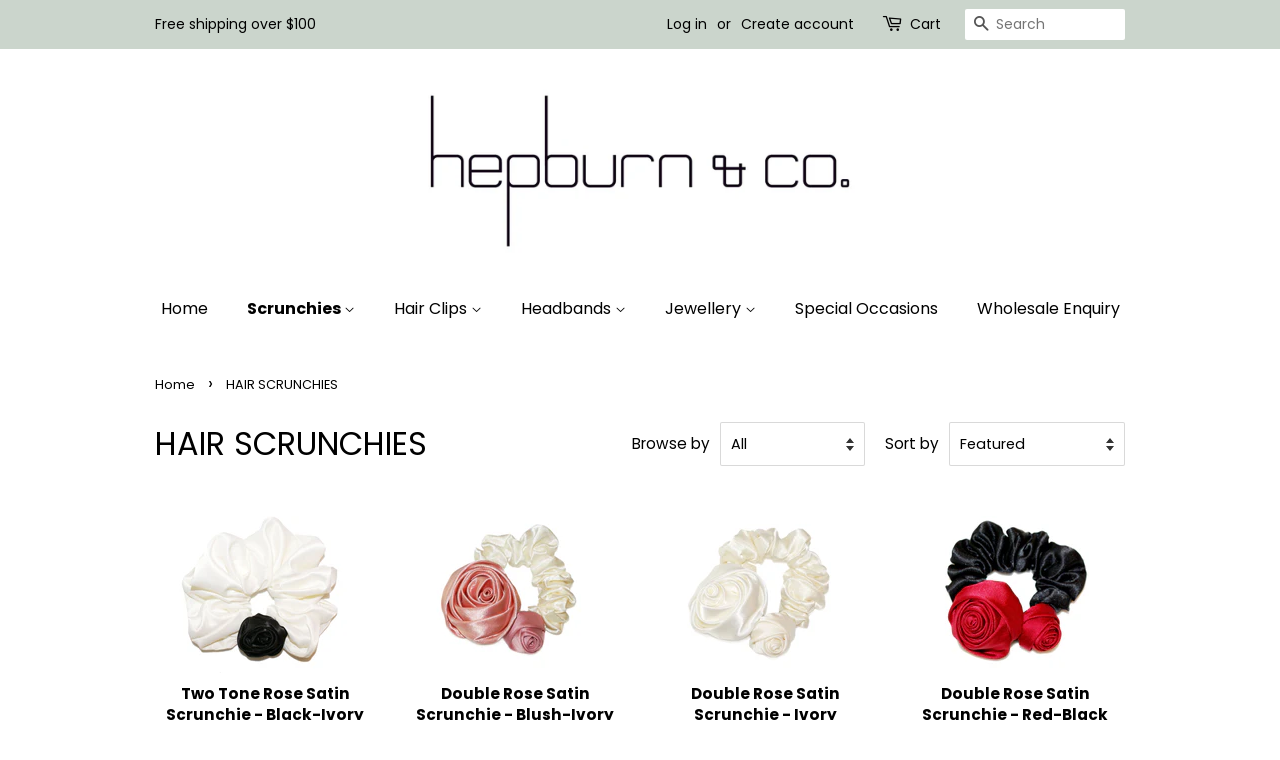

--- FILE ---
content_type: text/html; charset=utf-8
request_url: https://hepburnco.com.au/collections/wholesale-hair-scrunchies?page=2
body_size: 34998
content:
<!doctype html>
<html class="no-js">
  <head>
    <!-- Basic page needs ================================================== -->
    <meta charset="utf-8">
    <meta http-equiv="X-UA-Compatible" content="IE=edge,chrome=1">
    
    <!-- Google Tag Manager -->
    <script>
      (function(w,d,s,l,i){w[l]=w[l]||[];w[l].push({'gtm.start':
      new Date().getTime(),event:'gtm.js'});var f=d.getElementsByTagName(s)[0],
      j=d.createElement(s),dl=l!='dataLayer'?'&l='+l:'';j.async=true;j.src=
      'https://www.googletagmanager.com/gtm.js?id='+i+dl;f.parentNode.insertBefore(j,f);
      })(window,document,'script','dataLayer','GTM-TV737CP');
    </script>
    <!-- End Google Tag Manager -->
    
      <link rel="shortcut icon" href="//hepburnco.com.au/cdn/shop/files/Hepburn-fevicorn_32x32.png?v=1682483941" type="image/png">
    

    <!-- Title and description ================================================== -->
    <title>
        
      Buy Hair Scrunchies Online &amp; Wholesale
      
       &ndash; Page 2
      
       &ndash; Hepburn &amp; Co. Accessories
      
    </title>

    
    
      
         <meta name="description" content="Buy Hair Scrunchies Online. Wholesale Hair Scrunchies.">  
       
      
      
    

    <!-- Social meta ================================================== -->
    <!-- /snippets/social-meta-tags.liquid -->




<meta property="og:site_name" content="Hepburn &amp; Co. Accessories">
<meta property="og:url" content="https://hepburnco.com.au/collections/wholesale-hair-scrunchies?page=2">
<meta property="og:title" content="HAIR SCRUNCHIES">
<meta property="og:type" content="product.group">
<meta property="og:description" content="Buy Hair Scrunchies Online. Wholesale Hair Scrunchies.">

<meta property="og:image" content="http://hepburnco.com.au/cdn/shop/collections/1I0A3662_1200x1200.jpg?v=1759369051">
<meta property="og:image:secure_url" content="https://hepburnco.com.au/cdn/shop/collections/1I0A3662_1200x1200.jpg?v=1759369051">


<meta name="twitter:card" content="summary_large_image">
<meta name="twitter:title" content="HAIR SCRUNCHIES">
<meta name="twitter:description" content="Buy Hair Scrunchies Online. Wholesale Hair Scrunchies.">


    <!-- Helpers ================================================== -->
    <link rel="canonical" href="https://hepburnco.com.au/collections/wholesale-hair-scrunchies?page=2">
    <meta name="viewport" content="width=device-width,initial-scale=1">
    <meta name="theme-color" content="#59756f">

    <!-- CSS ================================================== -->
    <link href="//hepburnco.com.au/cdn/shop/t/1/assets/timber.scss.css?v=84663581422954332001759259302" rel="stylesheet" type="text/css" media="all" />
    <link href="//hepburnco.com.au/cdn/shop/t/1/assets/theme.scss.css?v=59599206748810280311759259302" rel="stylesheet" type="text/css" media="all" />

    <script>
      window.theme = window.theme || {};

      var theme = {
        strings: {
          addToCart: "Add to Cart",
          soldOut: "Sold Out",
          unavailable: "Unavailable",
          zoomClose: "Close (Esc)",
          zoomPrev: "Previous (Left arrow key)",
          zoomNext: "Next (Right arrow key)",
          addressError: "Error looking up that address",
          addressNoResults: "No results for that address",
          addressQueryLimit: "You have exceeded the Google API usage limit. Consider upgrading to a \u003ca href=\"https:\/\/developers.google.com\/maps\/premium\/usage-limits\"\u003ePremium Plan\u003c\/a\u003e.",
          authError: "There was a problem authenticating your Google Maps API Key."
        },
        settings: {
          // Adding some settings to allow the editor to update correctly when they are changed
          enableWideLayout: false,
          typeAccentTransform: false,
          typeAccentSpacing: false,
          baseFontSize: '17px',
          headerBaseFontSize: '32px',
          accentFontSize: '16px'
        },
        variables: {
          mediaQueryMedium: 'screen and (max-width: 768px)',
          bpSmall: false
        },
        moneyFormat: "${{amount}}"
      }

      document.documentElement.className = document.documentElement.className.replace('no-js', 'supports-js');
    </script>

    <!-- Header hook for plugins ================================================== -->
    <script>window.performance && window.performance.mark && window.performance.mark('shopify.content_for_header.start');</script><meta name="google-site-verification" content="ewgSZ8iEGHlZ1rbqttTJOvOWYWUHOwvFyZZP2RFl5b8">
<meta id="shopify-digital-wallet" name="shopify-digital-wallet" content="/9215377468/digital_wallets/dialog">
<meta name="shopify-checkout-api-token" content="0386ede8ba1442e2bdb748b04cef3185">
<meta id="in-context-paypal-metadata" data-shop-id="9215377468" data-venmo-supported="false" data-environment="production" data-locale="en_US" data-paypal-v4="true" data-currency="AUD">
<link rel="alternate" type="application/atom+xml" title="Feed" href="/collections/wholesale-hair-scrunchies.atom" />
<link rel="prev" href="/collections/wholesale-hair-scrunchies?page=1">
<link rel="next" href="/collections/wholesale-hair-scrunchies?page=3">
<link rel="alternate" type="application/json+oembed" href="https://hepburnco.com.au/collections/wholesale-hair-scrunchies.oembed?page=2">
<script async="async" src="/checkouts/internal/preloads.js?locale=en-AU"></script>
<link rel="preconnect" href="https://shop.app" crossorigin="anonymous">
<script async="async" src="https://shop.app/checkouts/internal/preloads.js?locale=en-AU&shop_id=9215377468" crossorigin="anonymous"></script>
<script id="apple-pay-shop-capabilities" type="application/json">{"shopId":9215377468,"countryCode":"AU","currencyCode":"AUD","merchantCapabilities":["supports3DS"],"merchantId":"gid:\/\/shopify\/Shop\/9215377468","merchantName":"Hepburn \u0026 Co. Accessories","requiredBillingContactFields":["postalAddress","email"],"requiredShippingContactFields":["postalAddress","email"],"shippingType":"shipping","supportedNetworks":["visa","masterCard","amex","jcb"],"total":{"type":"pending","label":"Hepburn \u0026 Co. Accessories","amount":"1.00"},"shopifyPaymentsEnabled":true,"supportsSubscriptions":true}</script>
<script id="shopify-features" type="application/json">{"accessToken":"0386ede8ba1442e2bdb748b04cef3185","betas":["rich-media-storefront-analytics"],"domain":"hepburnco.com.au","predictiveSearch":true,"shopId":9215377468,"locale":"en"}</script>
<script>var Shopify = Shopify || {};
Shopify.shop = "hepburn-co-accessories.myshopify.com";
Shopify.locale = "en";
Shopify.currency = {"active":"AUD","rate":"1.0"};
Shopify.country = "AU";
Shopify.theme = {"name":"Minimal","id":48366846012,"schema_name":"Minimal","schema_version":"10.1.1","theme_store_id":380,"role":"main"};
Shopify.theme.handle = "null";
Shopify.theme.style = {"id":null,"handle":null};
Shopify.cdnHost = "hepburnco.com.au/cdn";
Shopify.routes = Shopify.routes || {};
Shopify.routes.root = "/";</script>
<script type="module">!function(o){(o.Shopify=o.Shopify||{}).modules=!0}(window);</script>
<script>!function(o){function n(){var o=[];function n(){o.push(Array.prototype.slice.apply(arguments))}return n.q=o,n}var t=o.Shopify=o.Shopify||{};t.loadFeatures=n(),t.autoloadFeatures=n()}(window);</script>
<script>
  window.ShopifyPay = window.ShopifyPay || {};
  window.ShopifyPay.apiHost = "shop.app\/pay";
  window.ShopifyPay.redirectState = null;
</script>
<script id="shop-js-analytics" type="application/json">{"pageType":"collection"}</script>
<script defer="defer" async type="module" src="//hepburnco.com.au/cdn/shopifycloud/shop-js/modules/v2/client.init-shop-cart-sync_WVOgQShq.en.esm.js"></script>
<script defer="defer" async type="module" src="//hepburnco.com.au/cdn/shopifycloud/shop-js/modules/v2/chunk.common_C_13GLB1.esm.js"></script>
<script defer="defer" async type="module" src="//hepburnco.com.au/cdn/shopifycloud/shop-js/modules/v2/chunk.modal_CLfMGd0m.esm.js"></script>
<script type="module">
  await import("//hepburnco.com.au/cdn/shopifycloud/shop-js/modules/v2/client.init-shop-cart-sync_WVOgQShq.en.esm.js");
await import("//hepburnco.com.au/cdn/shopifycloud/shop-js/modules/v2/chunk.common_C_13GLB1.esm.js");
await import("//hepburnco.com.au/cdn/shopifycloud/shop-js/modules/v2/chunk.modal_CLfMGd0m.esm.js");

  window.Shopify.SignInWithShop?.initShopCartSync?.({"fedCMEnabled":true,"windoidEnabled":true});

</script>
<script>
  window.Shopify = window.Shopify || {};
  if (!window.Shopify.featureAssets) window.Shopify.featureAssets = {};
  window.Shopify.featureAssets['shop-js'] = {"shop-cart-sync":["modules/v2/client.shop-cart-sync_DuR37GeY.en.esm.js","modules/v2/chunk.common_C_13GLB1.esm.js","modules/v2/chunk.modal_CLfMGd0m.esm.js"],"init-fed-cm":["modules/v2/client.init-fed-cm_BucUoe6W.en.esm.js","modules/v2/chunk.common_C_13GLB1.esm.js","modules/v2/chunk.modal_CLfMGd0m.esm.js"],"shop-toast-manager":["modules/v2/client.shop-toast-manager_B0JfrpKj.en.esm.js","modules/v2/chunk.common_C_13GLB1.esm.js","modules/v2/chunk.modal_CLfMGd0m.esm.js"],"init-shop-cart-sync":["modules/v2/client.init-shop-cart-sync_WVOgQShq.en.esm.js","modules/v2/chunk.common_C_13GLB1.esm.js","modules/v2/chunk.modal_CLfMGd0m.esm.js"],"shop-button":["modules/v2/client.shop-button_B_U3bv27.en.esm.js","modules/v2/chunk.common_C_13GLB1.esm.js","modules/v2/chunk.modal_CLfMGd0m.esm.js"],"init-windoid":["modules/v2/client.init-windoid_DuP9q_di.en.esm.js","modules/v2/chunk.common_C_13GLB1.esm.js","modules/v2/chunk.modal_CLfMGd0m.esm.js"],"shop-cash-offers":["modules/v2/client.shop-cash-offers_BmULhtno.en.esm.js","modules/v2/chunk.common_C_13GLB1.esm.js","modules/v2/chunk.modal_CLfMGd0m.esm.js"],"pay-button":["modules/v2/client.pay-button_CrPSEbOK.en.esm.js","modules/v2/chunk.common_C_13GLB1.esm.js","modules/v2/chunk.modal_CLfMGd0m.esm.js"],"init-customer-accounts":["modules/v2/client.init-customer-accounts_jNk9cPYQ.en.esm.js","modules/v2/client.shop-login-button_DJ5ldayH.en.esm.js","modules/v2/chunk.common_C_13GLB1.esm.js","modules/v2/chunk.modal_CLfMGd0m.esm.js"],"avatar":["modules/v2/client.avatar_BTnouDA3.en.esm.js"],"checkout-modal":["modules/v2/client.checkout-modal_pBPyh9w8.en.esm.js","modules/v2/chunk.common_C_13GLB1.esm.js","modules/v2/chunk.modal_CLfMGd0m.esm.js"],"init-shop-for-new-customer-accounts":["modules/v2/client.init-shop-for-new-customer-accounts_BUoCy7a5.en.esm.js","modules/v2/client.shop-login-button_DJ5ldayH.en.esm.js","modules/v2/chunk.common_C_13GLB1.esm.js","modules/v2/chunk.modal_CLfMGd0m.esm.js"],"init-customer-accounts-sign-up":["modules/v2/client.init-customer-accounts-sign-up_CnczCz9H.en.esm.js","modules/v2/client.shop-login-button_DJ5ldayH.en.esm.js","modules/v2/chunk.common_C_13GLB1.esm.js","modules/v2/chunk.modal_CLfMGd0m.esm.js"],"init-shop-email-lookup-coordinator":["modules/v2/client.init-shop-email-lookup-coordinator_CzjY5t9o.en.esm.js","modules/v2/chunk.common_C_13GLB1.esm.js","modules/v2/chunk.modal_CLfMGd0m.esm.js"],"shop-follow-button":["modules/v2/client.shop-follow-button_CsYC63q7.en.esm.js","modules/v2/chunk.common_C_13GLB1.esm.js","modules/v2/chunk.modal_CLfMGd0m.esm.js"],"shop-login-button":["modules/v2/client.shop-login-button_DJ5ldayH.en.esm.js","modules/v2/chunk.common_C_13GLB1.esm.js","modules/v2/chunk.modal_CLfMGd0m.esm.js"],"shop-login":["modules/v2/client.shop-login_B9ccPdmx.en.esm.js","modules/v2/chunk.common_C_13GLB1.esm.js","modules/v2/chunk.modal_CLfMGd0m.esm.js"],"lead-capture":["modules/v2/client.lead-capture_D0K_KgYb.en.esm.js","modules/v2/chunk.common_C_13GLB1.esm.js","modules/v2/chunk.modal_CLfMGd0m.esm.js"],"payment-terms":["modules/v2/client.payment-terms_BWmiNN46.en.esm.js","modules/v2/chunk.common_C_13GLB1.esm.js","modules/v2/chunk.modal_CLfMGd0m.esm.js"]};
</script>
<script id="__st">var __st={"a":9215377468,"offset":39600,"reqid":"f4337ed2-ec1c-4cd6-8748-e8d198367594-1769620346","pageurl":"hepburnco.com.au\/collections\/wholesale-hair-scrunchies?page=2","u":"37cf148ab84c","p":"collection","rtyp":"collection","rid":92175466556};</script>
<script>window.ShopifyPaypalV4VisibilityTracking = true;</script>
<script id="captcha-bootstrap">!function(){'use strict';const t='contact',e='account',n='new_comment',o=[[t,t],['blogs',n],['comments',n],[t,'customer']],c=[[e,'customer_login'],[e,'guest_login'],[e,'recover_customer_password'],[e,'create_customer']],r=t=>t.map((([t,e])=>`form[action*='/${t}']:not([data-nocaptcha='true']) input[name='form_type'][value='${e}']`)).join(','),a=t=>()=>t?[...document.querySelectorAll(t)].map((t=>t.form)):[];function s(){const t=[...o],e=r(t);return a(e)}const i='password',u='form_key',d=['recaptcha-v3-token','g-recaptcha-response','h-captcha-response',i],f=()=>{try{return window.sessionStorage}catch{return}},m='__shopify_v',_=t=>t.elements[u];function p(t,e,n=!1){try{const o=window.sessionStorage,c=JSON.parse(o.getItem(e)),{data:r}=function(t){const{data:e,action:n}=t;return t[m]||n?{data:e,action:n}:{data:t,action:n}}(c);for(const[e,n]of Object.entries(r))t.elements[e]&&(t.elements[e].value=n);n&&o.removeItem(e)}catch(o){console.error('form repopulation failed',{error:o})}}const l='form_type',E='cptcha';function T(t){t.dataset[E]=!0}const w=window,h=w.document,L='Shopify',v='ce_forms',y='captcha';let A=!1;((t,e)=>{const n=(g='f06e6c50-85a8-45c8-87d0-21a2b65856fe',I='https://cdn.shopify.com/shopifycloud/storefront-forms-hcaptcha/ce_storefront_forms_captcha_hcaptcha.v1.5.2.iife.js',D={infoText:'Protected by hCaptcha',privacyText:'Privacy',termsText:'Terms'},(t,e,n)=>{const o=w[L][v],c=o.bindForm;if(c)return c(t,g,e,D).then(n);var r;o.q.push([[t,g,e,D],n]),r=I,A||(h.body.append(Object.assign(h.createElement('script'),{id:'captcha-provider',async:!0,src:r})),A=!0)});var g,I,D;w[L]=w[L]||{},w[L][v]=w[L][v]||{},w[L][v].q=[],w[L][y]=w[L][y]||{},w[L][y].protect=function(t,e){n(t,void 0,e),T(t)},Object.freeze(w[L][y]),function(t,e,n,w,h,L){const[v,y,A,g]=function(t,e,n){const i=e?o:[],u=t?c:[],d=[...i,...u],f=r(d),m=r(i),_=r(d.filter((([t,e])=>n.includes(e))));return[a(f),a(m),a(_),s()]}(w,h,L),I=t=>{const e=t.target;return e instanceof HTMLFormElement?e:e&&e.form},D=t=>v().includes(t);t.addEventListener('submit',(t=>{const e=I(t);if(!e)return;const n=D(e)&&!e.dataset.hcaptchaBound&&!e.dataset.recaptchaBound,o=_(e),c=g().includes(e)&&(!o||!o.value);(n||c)&&t.preventDefault(),c&&!n&&(function(t){try{if(!f())return;!function(t){const e=f();if(!e)return;const n=_(t);if(!n)return;const o=n.value;o&&e.removeItem(o)}(t);const e=Array.from(Array(32),(()=>Math.random().toString(36)[2])).join('');!function(t,e){_(t)||t.append(Object.assign(document.createElement('input'),{type:'hidden',name:u})),t.elements[u].value=e}(t,e),function(t,e){const n=f();if(!n)return;const o=[...t.querySelectorAll(`input[type='${i}']`)].map((({name:t})=>t)),c=[...d,...o],r={};for(const[a,s]of new FormData(t).entries())c.includes(a)||(r[a]=s);n.setItem(e,JSON.stringify({[m]:1,action:t.action,data:r}))}(t,e)}catch(e){console.error('failed to persist form',e)}}(e),e.submit())}));const S=(t,e)=>{t&&!t.dataset[E]&&(n(t,e.some((e=>e===t))),T(t))};for(const o of['focusin','change'])t.addEventListener(o,(t=>{const e=I(t);D(e)&&S(e,y())}));const B=e.get('form_key'),M=e.get(l),P=B&&M;t.addEventListener('DOMContentLoaded',(()=>{const t=y();if(P)for(const e of t)e.elements[l].value===M&&p(e,B);[...new Set([...A(),...v().filter((t=>'true'===t.dataset.shopifyCaptcha))])].forEach((e=>S(e,t)))}))}(h,new URLSearchParams(w.location.search),n,t,e,['guest_login'])})(!0,!0)}();</script>
<script integrity="sha256-4kQ18oKyAcykRKYeNunJcIwy7WH5gtpwJnB7kiuLZ1E=" data-source-attribution="shopify.loadfeatures" defer="defer" src="//hepburnco.com.au/cdn/shopifycloud/storefront/assets/storefront/load_feature-a0a9edcb.js" crossorigin="anonymous"></script>
<script crossorigin="anonymous" defer="defer" src="//hepburnco.com.au/cdn/shopifycloud/storefront/assets/shopify_pay/storefront-65b4c6d7.js?v=20250812"></script>
<script data-source-attribution="shopify.dynamic_checkout.dynamic.init">var Shopify=Shopify||{};Shopify.PaymentButton=Shopify.PaymentButton||{isStorefrontPortableWallets:!0,init:function(){window.Shopify.PaymentButton.init=function(){};var t=document.createElement("script");t.src="https://hepburnco.com.au/cdn/shopifycloud/portable-wallets/latest/portable-wallets.en.js",t.type="module",document.head.appendChild(t)}};
</script>
<script data-source-attribution="shopify.dynamic_checkout.buyer_consent">
  function portableWalletsHideBuyerConsent(e){var t=document.getElementById("shopify-buyer-consent"),n=document.getElementById("shopify-subscription-policy-button");t&&n&&(t.classList.add("hidden"),t.setAttribute("aria-hidden","true"),n.removeEventListener("click",e))}function portableWalletsShowBuyerConsent(e){var t=document.getElementById("shopify-buyer-consent"),n=document.getElementById("shopify-subscription-policy-button");t&&n&&(t.classList.remove("hidden"),t.removeAttribute("aria-hidden"),n.addEventListener("click",e))}window.Shopify?.PaymentButton&&(window.Shopify.PaymentButton.hideBuyerConsent=portableWalletsHideBuyerConsent,window.Shopify.PaymentButton.showBuyerConsent=portableWalletsShowBuyerConsent);
</script>
<script data-source-attribution="shopify.dynamic_checkout.cart.bootstrap">document.addEventListener("DOMContentLoaded",(function(){function t(){return document.querySelector("shopify-accelerated-checkout-cart, shopify-accelerated-checkout")}if(t())Shopify.PaymentButton.init();else{new MutationObserver((function(e,n){t()&&(Shopify.PaymentButton.init(),n.disconnect())})).observe(document.body,{childList:!0,subtree:!0})}}));
</script>
<script id='scb4127' type='text/javascript' async='' src='https://hepburnco.com.au/cdn/shopifycloud/privacy-banner/storefront-banner.js'></script><link id="shopify-accelerated-checkout-styles" rel="stylesheet" media="screen" href="https://hepburnco.com.au/cdn/shopifycloud/portable-wallets/latest/accelerated-checkout-backwards-compat.css" crossorigin="anonymous">
<style id="shopify-accelerated-checkout-cart">
        #shopify-buyer-consent {
  margin-top: 1em;
  display: inline-block;
  width: 100%;
}

#shopify-buyer-consent.hidden {
  display: none;
}

#shopify-subscription-policy-button {
  background: none;
  border: none;
  padding: 0;
  text-decoration: underline;
  font-size: inherit;
  cursor: pointer;
}

#shopify-subscription-policy-button::before {
  box-shadow: none;
}

      </style>

<script>window.performance && window.performance.mark && window.performance.mark('shopify.content_for_header.end');</script>

    <script src="//hepburnco.com.au/cdn/shop/t/1/assets/jquery-2.2.3.min.js?v=58211863146907186831554341033" type="text/javascript"></script>

    <script src="//hepburnco.com.au/cdn/shop/t/1/assets/lazysizes.min.js?v=177476512571513845041554341033" async="async"></script>

    
    
  <!-- BEGIN app block: shopify://apps/powerful-form-builder/blocks/app-embed/e4bcb1eb-35b2-42e6-bc37-bfe0e1542c9d --><script type="text/javascript" hs-ignore data-cookieconsent="ignore">
  var Globo = Globo || {};
  var globoFormbuilderRecaptchaInit = function(){};
  var globoFormbuilderHcaptchaInit = function(){};
  window.Globo.FormBuilder = window.Globo.FormBuilder || {};
  window.Globo.FormBuilder.shop = {"configuration":{"money_format":"${{amount}}"},"pricing":{"features":{"bulkOrderForm":false,"cartForm":false,"fileUpload":2,"removeCopyright":false}},"settings":{"copyright":"Powered by <a href=\"https://globosoftware.net\" target=\"_blank\">Globo</a> <a href=\"https://apps.shopify.com/form-builder-contact-form\" target=\"_blank\">Contact Form</a>","hideWaterMark":true,"reCaptcha":{"recaptchaType":"v2","siteKey":false,"languageCode":"en"},"scrollTop":false,"additionalColumns":[]},"encryption_form_id":1,"url":"https://app.powerfulform.com/"};

  if(window.Globo.FormBuilder.shop.settings.customCssEnabled && window.Globo.FormBuilder.shop.settings.customCssCode){
    const customStyle = document.createElement('style');
    customStyle.type = 'text/css';
    customStyle.innerHTML = window.Globo.FormBuilder.shop.settings.customCssCode;
    document.head.appendChild(customStyle);
  }

  window.Globo.FormBuilder.forms = [];
    
      
      
      
      window.Globo.FormBuilder.forms[88] = {"88":{"elements":[{"id":"group-1","type":"group","label":"Page 1","description":"","elements":[{"id":"text","type":"text","label":"Business Name","placeholder":"Business Name","description":"","limitCharacters":false,"characters":100,"hideLabel":false,"keepPositionLabel":false,"required":true,"ifHideLabel":false,"inputIcon":"","columnWidth":50},{"id":"text-2","type":"text","label":"Contact Name","placeholder":"Contact Name","description":"","limitCharacters":false,"characters":100,"hideLabel":false,"keepPositionLabel":false,"required":true,"ifHideLabel":false,"inputIcon":"","columnWidth":50},{"id":"email-2","type":"email","label":"Email","placeholder":"","description":"","limitCharacters":false,"characters":100,"hideLabel":false,"keepPositionLabel":false,"required":true,"ifHideLabel":false,"inputIcon":"","columnWidth":50},{"id":"phone","type":"phone","label":"Phone","placeholder":"","description":"","validatePhone":true,"onlyShowFlag":true,"defaultCountryCode":"au","limitCharacters":false,"characters":100,"hideLabel":false,"keepPositionLabel":false,"required":true,"ifHideLabel":false,"inputIcon":"","columnWidth":50},{"id":"textarea","type":"textarea","label":"Message","placeholder":"Message","description":"","limitCharacters":false,"characters":100,"hideLabel":false,"keepPositionLabel":false,"required":true,"ifHideLabel":false,"columnWidth":100}]}],"errorMessage":{"required":"Please fill in field","invalid":"Invalid","invalidName":"Invalid name","invalidEmail":"Invalid email","invalidURL":"Invalid URL","invalidPhone":"Invalid phone","invalidNumber":"Invalid number","invalidPassword":"Invalid password","confirmPasswordNotMatch":"Confirmed password doesn't match","customerAlreadyExists":"Customer already exists","fileSizeLimit":"File size limit exceeded","fileNotAllowed":"File extension not allowed","requiredCaptcha":"Please, enter the captcha","requiredProducts":"Please select product","limitQuantity":"The number of products left in stock has been exceeded","shopifyInvalidPhone":"phone - Enter a valid phone number to use this delivery method","shopifyPhoneHasAlready":"phone - Phone has already been taken","shopifyInvalidProvice":"addresses.province - is not valid","otherError":"Something went wrong, please try again"},"appearance":{"layout":"boxed","width":600,"style":"classic","mainColor":"#EB1256","headingColor":"#000","labelColor":"#000","descriptionColor":"#6c757d","optionColor":"#000","paragraphColor":"#000","paragraphBackground":"#fff","background":"color","backgroundColor":"#FFF","backgroundImage":"","backgroundImageAlignment":"middle","floatingIcon":"\u003csvg aria-hidden=\"true\" focusable=\"false\" data-prefix=\"far\" data-icon=\"envelope\" class=\"svg-inline--fa fa-envelope fa-w-16\" role=\"img\" xmlns=\"http:\/\/www.w3.org\/2000\/svg\" viewBox=\"0 0 512 512\"\u003e\u003cpath fill=\"currentColor\" d=\"M464 64H48C21.49 64 0 85.49 0 112v288c0 26.51 21.49 48 48 48h416c26.51 0 48-21.49 48-48V112c0-26.51-21.49-48-48-48zm0 48v40.805c-22.422 18.259-58.168 46.651-134.587 106.49-16.841 13.247-50.201 45.072-73.413 44.701-23.208.375-56.579-31.459-73.413-44.701C106.18 199.465 70.425 171.067 48 152.805V112h416zM48 400V214.398c22.914 18.251 55.409 43.862 104.938 82.646 21.857 17.205 60.134 55.186 103.062 54.955 42.717.231 80.509-37.199 103.053-54.947 49.528-38.783 82.032-64.401 104.947-82.653V400H48z\"\u003e\u003c\/path\u003e\u003c\/svg\u003e","floatingText":"","displayOnAllPage":false,"position":"bottom right","formType":"normalForm","newTemplate":true},"afterSubmit":{"action":"redirectToPage","message":"\u003ch4\u003eThanks for getting in touch!\u0026nbsp;\u003c\/h4\u003e\n\u003cp\u003e\u0026nbsp;\u003c\/p\u003e\n\u003cp\u003eWe appreciate you contacting us. One of our colleagues will get back in touch with you soon!\u003c\/p\u003e\n\u003cp\u003e\u0026nbsp;\u003c\/p\u003e\n\u003cp\u003eHave a great day!\u003c\/p\u003e","redirectUrl":"https:\/\/hepburnco.com.au\/pages\/thank-you","enableGa":true,"gaEventCategory":"Form Submission","gaEventAction":"Submit","gaEventLabel":"Contact us form","enableFpx":false,"fpxTrackerName":""},"accountPage":{"showAccountDetail":false,"registrationPage":false,"editAccountPage":false,"header":"Header","active":false,"title":"Account details","headerDescription":"Fill out the form to change account information","afterUpdate":"Message after update","message":"\u003ch5\u003eAccount edited successfully!\u003c\/h5\u003e","footer":"Footer","updateText":"Update","footerDescription":""},"footer":{"description":"","previousText":"Previous","nextText":"Next","submitText":"Submit","resetButton":false,"resetButtonText":"Reset","submitFullWidth":true,"submitAlignment":"left"},"header":{"active":true,"title":"Wholesale Enquiry","description":"\u003cp\u003eLeave your message and we'll get back to you shortly.\u003c\/p\u003e"},"isStepByStepForm":true,"publish":{"requiredLogin":false,"requiredLoginMessage":"Please \u003ca href='\/account\/login' title='login'\u003elogin\u003c\/a\u003e to continue","publishType":"embedCode","embedCode":"\u003cdiv class=\"globo-formbuilder\" data-id=\"ODg=\"\u003e\u003c\/div\u003e","shortCode":"{formbuilder:ODg=}","popup":"\u003cbutton class=\"globo-formbuilder-open\" data-id=\"ODg=\"\u003eOpen form\u003c\/button\u003e","lightbox":"\u003cdiv class=\"globo-form-publish-modal lightbox hidden\" data-id=\"ODg=\"\u003e\u003cdiv class=\"globo-form-modal-content\"\u003e\u003cdiv class=\"globo-formbuilder\" data-id=\"ODg=\"\u003e\u003c\/div\u003e\u003c\/div\u003e\u003c\/div\u003e","enableAddShortCode":false,"selectPage":"index","selectPositionOnPage":"top","selectTime":"forever","setCookie":"1","setCookieHours":"1","setCookieWeeks":"1"},"reCaptcha":{"enable":false,"note":"Please make sure that you have set Google reCaptcha v2 Site key and Secret key in \u003ca href=\"\/admin\/settings\"\u003eSettings\u003c\/a\u003e"},"html":"\n\u003cdiv class=\"globo-form boxed-form globo-form-id-88\"\u003e\n\u003cstyle\u003e\n.globo-form-id-88 .globo-form-app{\n    max-width: 600px;\n    width: -webkit-fill-available;\n    \n    background-color: #FFF;\n    \n    \n}\n\n.globo-form-id-88 .globo-form-app .globo-heading{\n    color: #000\n}\n.globo-form-id-88 .globo-form-app .globo-description,\n.globo-form-id-88 .globo-form-app .header .globo-description{\n    color: #6c757d\n}\n.globo-form-id-88 .globo-form-app .globo-label,\n.globo-form-id-88 .globo-form-app .globo-form-control label.globo-label,\n.globo-form-id-88 .globo-form-app .globo-form-control label.globo-label span.label-content{\n    color: #000;\n    text-align: left !important;\n}\n.globo-form-id-88 .globo-form-app .globo-label.globo-position-label{\n    height: 20px !important;\n}\n.globo-form-id-88 .globo-form-app .globo-form-control .help-text.globo-description{\n    color: #6c757d\n}\n.globo-form-id-88 .globo-form-app .globo-form-control .checkbox-wrapper .globo-option,\n.globo-form-id-88 .globo-form-app .globo-form-control .radio-wrapper .globo-option\n{\n    color: #000\n}\n.globo-form-id-88 .globo-form-app .footer,\n.globo-form-id-88 .globo-form-app .gfb__footer{\n    text-align:left;\n}\n.globo-form-id-88 .globo-form-app .footer button,\n.globo-form-id-88 .globo-form-app .gfb__footer button{\n    border:1px solid #EB1256;\n    \n        width:100%;\n    \n}\n.globo-form-id-88 .globo-form-app .footer button.submit,\n.globo-form-id-88 .globo-form-app .gfb__footer button.submit\n.globo-form-id-88 .globo-form-app .footer button.checkout,\n.globo-form-id-88 .globo-form-app .gfb__footer button.checkout,\n.globo-form-id-88 .globo-form-app .footer button.action.loading .spinner,\n.globo-form-id-88 .globo-form-app .gfb__footer button.action.loading .spinner{\n    background-color: #EB1256;\n    color : #ffffff;\n}\n.globo-form-id-88 .globo-form-app .globo-form-control .star-rating\u003efieldset:not(:checked)\u003elabel:before {\n    content: url('data:image\/svg+xml; utf8, \u003csvg aria-hidden=\"true\" focusable=\"false\" data-prefix=\"far\" data-icon=\"star\" class=\"svg-inline--fa fa-star fa-w-18\" role=\"img\" xmlns=\"http:\/\/www.w3.org\/2000\/svg\" viewBox=\"0 0 576 512\"\u003e\u003cpath fill=\"%23EB1256\" d=\"M528.1 171.5L382 150.2 316.7 17.8c-11.7-23.6-45.6-23.9-57.4 0L194 150.2 47.9 171.5c-26.2 3.8-36.7 36.1-17.7 54.6l105.7 103-25 145.5c-4.5 26.3 23.2 46 46.4 33.7L288 439.6l130.7 68.7c23.2 12.2 50.9-7.4 46.4-33.7l-25-145.5 105.7-103c19-18.5 8.5-50.8-17.7-54.6zM388.6 312.3l23.7 138.4L288 385.4l-124.3 65.3 23.7-138.4-100.6-98 139-20.2 62.2-126 62.2 126 139 20.2-100.6 98z\"\u003e\u003c\/path\u003e\u003c\/svg\u003e');\n}\n.globo-form-id-88 .globo-form-app .globo-form-control .star-rating\u003efieldset\u003einput:checked ~ label:before {\n    content: url('data:image\/svg+xml; utf8, \u003csvg aria-hidden=\"true\" focusable=\"false\" data-prefix=\"fas\" data-icon=\"star\" class=\"svg-inline--fa fa-star fa-w-18\" role=\"img\" xmlns=\"http:\/\/www.w3.org\/2000\/svg\" viewBox=\"0 0 576 512\"\u003e\u003cpath fill=\"%23EB1256\" d=\"M259.3 17.8L194 150.2 47.9 171.5c-26.2 3.8-36.7 36.1-17.7 54.6l105.7 103-25 145.5c-4.5 26.3 23.2 46 46.4 33.7L288 439.6l130.7 68.7c23.2 12.2 50.9-7.4 46.4-33.7l-25-145.5 105.7-103c19-18.5 8.5-50.8-17.7-54.6L382 150.2 316.7 17.8c-11.7-23.6-45.6-23.9-57.4 0z\"\u003e\u003c\/path\u003e\u003c\/svg\u003e');\n}\n.globo-form-id-88 .globo-form-app .globo-form-control .star-rating\u003efieldset:not(:checked)\u003elabel:hover:before,\n.globo-form-id-88 .globo-form-app .globo-form-control .star-rating\u003efieldset:not(:checked)\u003elabel:hover ~ label:before{\n    content : url('data:image\/svg+xml; utf8, \u003csvg aria-hidden=\"true\" focusable=\"false\" data-prefix=\"fas\" data-icon=\"star\" class=\"svg-inline--fa fa-star fa-w-18\" role=\"img\" xmlns=\"http:\/\/www.w3.org\/2000\/svg\" viewBox=\"0 0 576 512\"\u003e\u003cpath fill=\"%23EB1256\" d=\"M259.3 17.8L194 150.2 47.9 171.5c-26.2 3.8-36.7 36.1-17.7 54.6l105.7 103-25 145.5c-4.5 26.3 23.2 46 46.4 33.7L288 439.6l130.7 68.7c23.2 12.2 50.9-7.4 46.4-33.7l-25-145.5 105.7-103c19-18.5 8.5-50.8-17.7-54.6L382 150.2 316.7 17.8c-11.7-23.6-45.6-23.9-57.4 0z\"\u003e\u003c\/path\u003e\u003c\/svg\u003e')\n}\n.globo-form-id-88 .globo-form-app .globo-form-control .radio-wrapper .radio-input:checked ~ .radio-label:after {\n    background: #EB1256;\n    background: radial-gradient(#EB1256 40%, #fff 45%);\n}\n.globo-form-id-88 .globo-form-app .globo-form-control .checkbox-wrapper .checkbox-input:checked ~ .checkbox-label:before {\n    border-color: #EB1256;\n    box-shadow: 0 4px 6px rgba(50,50,93,0.11), 0 1px 3px rgba(0,0,0,0.08);\n    background-color: #EB1256;\n}\n.globo-form-id-88 .globo-form-app .step.-completed .step__number,\n.globo-form-id-88 .globo-form-app .line.-progress,\n.globo-form-id-88 .globo-form-app .line.-start{\n    background-color: #EB1256;\n}\n.globo-form-id-88 .globo-form-app .checkmark__check,\n.globo-form-id-88 .globo-form-app .checkmark__circle{\n    stroke: #EB1256;\n}\n.globo-form-id-88 .floating-button{\n    background-color: #EB1256;\n}\n.globo-form-id-88 .globo-form-app .globo-form-control .checkbox-wrapper .checkbox-input ~ .checkbox-label:before,\n.globo-form-app .globo-form-control .radio-wrapper .radio-input ~ .radio-label:after{\n    border-color : #EB1256;\n}\n.globo-form-id-88 .flatpickr-day.selected, \n.globo-form-id-88 .flatpickr-day.startRange, \n.globo-form-id-88 .flatpickr-day.endRange, \n.globo-form-id-88 .flatpickr-day.selected.inRange, \n.globo-form-id-88 .flatpickr-day.startRange.inRange, \n.globo-form-id-88 .flatpickr-day.endRange.inRange, \n.globo-form-id-88 .flatpickr-day.selected:focus, \n.globo-form-id-88 .flatpickr-day.startRange:focus, \n.globo-form-id-88 .flatpickr-day.endRange:focus, \n.globo-form-id-88 .flatpickr-day.selected:hover, \n.globo-form-id-88 .flatpickr-day.startRange:hover, \n.globo-form-id-88 .flatpickr-day.endRange:hover, \n.globo-form-id-88 .flatpickr-day.selected.prevMonthDay, \n.globo-form-id-88 .flatpickr-day.startRange.prevMonthDay, \n.globo-form-id-88 .flatpickr-day.endRange.prevMonthDay, \n.globo-form-id-88 .flatpickr-day.selected.nextMonthDay, \n.globo-form-id-88 .flatpickr-day.startRange.nextMonthDay, \n.globo-form-id-88 .flatpickr-day.endRange.nextMonthDay {\n    background: #EB1256;\n    border-color: #EB1256;\n}\n.globo-form-id-88 .globo-paragraph,\n.globo-form-id-88 .globo-paragraph * {\n    background: #fff !important;\n    color: #000 !important;\n    width: 100%!important;\n}\n\u003c\/style\u003e\n\u003cstyle\u003e\n    :root .globo-form-app[data-id=\"88\"]{\n        --gfb-primary-color: #EB1256;\n        --gfb-form-width: 600px;\n        --gfb-font-family: sans-serif;\n        --gfb-bg-color: #FFF;\n        --gfb-bg-position: top;\n        \n            --gfb-bg-color: #FFF;\n        \n        \n    }\n\u003c\/style\u003e\n\u003cdiv class=\"globo-form-app boxed-layout gfb-style-classic\" data-id=88\u003e\n    \u003cdiv class=\"header dismiss hidden\" onclick=\"Globo.FormBuilder.closeModalForm(this)\"\u003e\n        \u003csvg width=20 height=20 viewBox=\"0 0 20 20\" class=\"\" focusable=\"false\" aria-hidden=\"true\"\u003e\u003cpath d=\"M11.414 10l4.293-4.293a.999.999 0 1 0-1.414-1.414L10 8.586 5.707 4.293a.999.999 0 1 0-1.414 1.414L8.586 10l-4.293 4.293a.999.999 0 1 0 1.414 1.414L10 11.414l4.293 4.293a.997.997 0 0 0 1.414 0 .999.999 0 0 0 0-1.414L11.414 10z\" fill-rule=\"evenodd\"\u003e\u003c\/path\u003e\u003c\/svg\u003e\n    \u003c\/div\u003e\n    \u003cform class=\"g-container\" novalidate action=\"\/api\/front\/form\/88\/send\" method=\"POST\" enctype=\"multipart\/form-data\" data-id=88\u003e\n        \n            \n            \u003cdiv class=\"header\"\u003e\n                \u003ch3 class=\"title globo-heading\"\u003eWholesale Enquiry\u003c\/h3\u003e\n                \n                \u003cdiv class=\"description globo-description\"\u003e\u003cp\u003eLeave your message and we'll get back to you shortly.\u003c\/p\u003e\u003c\/div\u003e\n                \n            \u003c\/div\u003e\n            \n        \n        \n            \u003cdiv class=\"globo-formbuilder-wizard\" data-id=88\u003e\n                \u003cdiv class=\"wizard__content\"\u003e\n                    \u003cheader class=\"wizard__header\"\u003e\n                        \u003cdiv class=\"wizard__steps\"\u003e\n                        \u003cnav class=\"steps hidden\"\u003e\n                            \n                            \n                                \n                            \n                            \n                                \n                                \n                                \n                                \n                                \u003cdiv class=\"step last \"  data-step=\"0\" \u003e\n                                    \u003cdiv class=\"step__content\"\u003e\n                                        \u003cp class=\"step__number\"\u003e\u003c\/p\u003e\n                                        \u003csvg class=\"checkmark\" xmlns=\"http:\/\/www.w3.org\/2000\/svg\" width=52 height=52 viewBox=\"0 0 52 52\"\u003e\n                                            \u003ccircle class=\"checkmark__circle\" cx=\"26\" cy=\"26\" r=\"25\" fill=\"none\"\/\u003e\n                                            \u003cpath class=\"checkmark__check\" fill=\"none\" d=\"M14.1 27.2l7.1 7.2 16.7-16.8\"\/\u003e\n                                        \u003c\/svg\u003e\n                                        \u003cdiv class=\"lines\"\u003e\n                                            \n                                                \u003cdiv class=\"line -start\"\u003e\u003c\/div\u003e\n                                            \n                                            \u003cdiv class=\"line -background\"\u003e\n                                            \u003c\/div\u003e\n                                            \u003cdiv class=\"line -progress\"\u003e\n                                            \u003c\/div\u003e\n                                        \u003c\/div\u003e  \n                                    \u003c\/div\u003e\n                                \u003c\/div\u003e\n                            \n                        \u003c\/nav\u003e\n                        \u003c\/div\u003e\n                    \u003c\/header\u003e\n                    \u003cdiv class=\"panels\"\u003e\n                        \n                        \n                        \n                        \n                        \u003cdiv class=\"panel \" data-id=88  data-step=\"0\" style=\"padding-top:0\"\u003e\n                            \n                                \n                                    \n\n\n\n\n\n\n\n\n\n\u003cdiv class=\"globo-form-control layout-2-column\" \u003e\n    \u003clabel for=\"88-text\" class=\"classic-label globo-label \"\u003e\u003cspan class=\"label-content\" data-label=\"Business Name\"\u003eBusiness Name\u003c\/span\u003e\u003cspan class=\"text-danger text-smaller\"\u003e *\u003c\/span\u003e\u003c\/label\u003e\n    \u003cdiv class=\"globo-form-input\"\u003e\n        \n        \u003cinput type=\"text\"  data-type=\"text\" class=\"classic-input\" id=\"88-text\" name=\"text\" placeholder=\"Business Name\" presence  \u003e\n    \u003c\/div\u003e\n    \n    \u003csmall class=\"messages\"\u003e\u003c\/small\u003e\n\u003c\/div\u003e\n\n\n                                \n                                    \n\n\n\n\n\n\n\n\n\n\u003cdiv class=\"globo-form-control layout-2-column\" \u003e\n    \u003clabel for=\"88-text-2\" class=\"classic-label globo-label \"\u003e\u003cspan class=\"label-content\" data-label=\"Contact Name\"\u003eContact Name\u003c\/span\u003e\u003cspan class=\"text-danger text-smaller\"\u003e *\u003c\/span\u003e\u003c\/label\u003e\n    \u003cdiv class=\"globo-form-input\"\u003e\n        \n        \u003cinput type=\"text\"  data-type=\"text\" class=\"classic-input\" id=\"88-text-2\" name=\"text-2\" placeholder=\"Contact Name\" presence  \u003e\n    \u003c\/div\u003e\n    \n    \u003csmall class=\"messages\"\u003e\u003c\/small\u003e\n\u003c\/div\u003e\n\n\n                                \n                                    \n\n\n\n\n\n\n\n\n\n\u003cdiv class=\"globo-form-control layout-2-column\" \u003e\n    \u003clabel for=\"88-email-2\" class=\"classic-label globo-label \"\u003e\u003cspan class=\"label-content\" data-label=\"Email\"\u003eEmail\u003c\/span\u003e\u003cspan class=\"text-danger text-smaller\"\u003e *\u003c\/span\u003e\u003c\/label\u003e\n    \u003cdiv class=\"globo-form-input\"\u003e\n        \n        \u003cinput type=\"text\"  data-type=\"email\" class=\"classic-input\" id=\"88-email-2\" name=\"email-2\" placeholder=\"\" presence  \u003e\n    \u003c\/div\u003e\n    \n    \u003csmall class=\"messages\"\u003e\u003c\/small\u003e\n\u003c\/div\u003e\n\n\n                                \n                                    \n\n\n\n\n\n\n\n\n\n\u003cdiv class=\"globo-form-control layout-2-column\" \u003e\n    \u003clabel for=\"88-phone\" class=\"classic-label globo-label \"\u003e\u003cspan class=\"label-content\" data-label=\"Phone\"\u003ePhone\u003c\/span\u003e\u003cspan class=\"text-danger text-smaller\"\u003e *\u003c\/span\u003e\u003c\/label\u003e\n    \u003cdiv class=\"globo-form-input\"\u003e\n        \n        \u003cinput type=\"text\"  data-type=\"phone\" class=\"classic-input\" id=\"88-phone\" name=\"phone\" placeholder=\"\" presence  validate onlyShowFlag default-country-code=\"au\"\u003e\n    \u003c\/div\u003e\n    \n    \u003csmall class=\"messages\"\u003e\u003c\/small\u003e\n\u003c\/div\u003e\n\n\n                                \n                                    \n\n\n\n\n\n\n\n\n\n\u003cdiv class=\"globo-form-control layout-1-column\" \u003e\n    \u003clabel for=\"88-textarea\" class=\"classic-label globo-label \"\u003e\u003cspan class=\"label-content\" data-label=\"Message\"\u003eMessage\u003c\/span\u003e\u003cspan class=\"text-danger text-smaller\"\u003e *\u003c\/span\u003e\u003c\/label\u003e\n    \u003cdiv class=\"globo-form-input\"\u003e\n        \u003ctextarea id=\"88-textarea\"  data-type=\"textarea\" class=\"classic-input\" rows=\"3\" name=\"textarea\" placeholder=\"Message\" presence  \u003e\u003c\/textarea\u003e\n    \u003c\/div\u003e\n    \n    \u003csmall class=\"messages\"\u003e\u003c\/small\u003e\n\u003c\/div\u003e\n\n\n                                \n                            \n                            \n                                \n                            \n                        \u003c\/div\u003e\n                        \n                    \u003c\/div\u003e\n                    \n                        \n                    \n                    \u003cdiv class=\"message error\" data-other-error=\"Something went wrong, please try again\"\u003e\n                        \u003cdiv class=\"content\"\u003e\u003c\/div\u003e\n                        \u003cdiv class=\"dismiss\" onclick=\"Globo.FormBuilder.dismiss(this)\"\u003e\n                            \u003csvg width=20 height=20 viewBox=\"0 0 20 20\" class=\"\" focusable=\"false\" aria-hidden=\"true\"\u003e\u003cpath d=\"M11.414 10l4.293-4.293a.999.999 0 1 0-1.414-1.414L10 8.586 5.707 4.293a.999.999 0 1 0-1.414 1.414L8.586 10l-4.293 4.293a.999.999 0 1 0 1.414 1.414L10 11.414l4.293 4.293a.997.997 0 0 0 1.414 0 .999.999 0 0 0 0-1.414L11.414 10z\" fill-rule=\"evenodd\"\u003e\u003c\/path\u003e\u003c\/svg\u003e\n                        \u003c\/div\u003e\n                    \u003c\/div\u003e\n                    \n                        \n                        \u003cdiv class=\"message success\"\u003e\n                            \u003cdiv class=\"content\"\u003e\u003ch4\u003eThanks for getting in touch!\u0026nbsp;\u003c\/h4\u003e\n\u003cp\u003e\u0026nbsp;\u003c\/p\u003e\n\u003cp\u003eWe appreciate you contacting us. One of our colleagues will get back in touch with you soon!\u003c\/p\u003e\n\u003cp\u003e\u0026nbsp;\u003c\/p\u003e\n\u003cp\u003eHave a great day!\u003c\/p\u003e\u003c\/div\u003e\n                            \u003cdiv class=\"dismiss\" onclick=\"Globo.FormBuilder.dismiss(this)\"\u003e\n                                \u003csvg width=20 height=20 width=20 height=20 viewBox=\"0 0 20 20\" class=\"\" focusable=\"false\" aria-hidden=\"true\"\u003e\u003cpath d=\"M11.414 10l4.293-4.293a.999.999 0 1 0-1.414-1.414L10 8.586 5.707 4.293a.999.999 0 1 0-1.414 1.414L8.586 10l-4.293 4.293a.999.999 0 1 0 1.414 1.414L10 11.414l4.293 4.293a.997.997 0 0 0 1.414 0 .999.999 0 0 0 0-1.414L11.414 10z\" fill-rule=\"evenodd\"\u003e\u003c\/path\u003e\u003c\/svg\u003e\n                            \u003c\/div\u003e\n                        \u003c\/div\u003e\n                        \n                    \n                    \u003cdiv class=\"gfb__footer wizard__footer\"\u003e\n                        \n                            \n                        \n                        \u003cbutton type=\"button\" class=\"action previous hidden classic-button\"\u003ePrevious\u003c\/button\u003e\n                        \u003cbutton type=\"button\" class=\"action next submit classic-button\" data-submitting-text=\"\" data-submit-text='\u003cspan class=\"spinner\"\u003e\u003c\/span\u003eSubmit' data-next-text=\"Next\" \u003e\u003cspan class=\"spinner\"\u003e\u003c\/span\u003eNext\u003c\/button\u003e\n                        \n                        \u003cp class=\"wizard__congrats-message\"\u003e\u003c\/p\u003e\n                    \u003c\/div\u003e\n                \u003c\/div\u003e\n            \u003c\/div\u003e\n        \n        \u003cinput type=\"hidden\" value=\"\" name=\"customer[id]\"\u003e\n        \u003cinput type=\"hidden\" value=\"\" name=\"customer[email]\"\u003e\n        \u003cinput type=\"hidden\" value=\"\" name=\"customer[name]\"\u003e\n        \u003cinput type=\"hidden\" value=\"\" name=\"page[title]\"\u003e\n        \u003cinput type=\"hidden\" value=\"\" name=\"page[href]\"\u003e\n        \u003cinput type=\"hidden\" value=\"\" name=\"_keyLabel\"\u003e\n    \u003c\/form\u003e\n    \n    \u003cdiv class=\"message success\"\u003e\n        \u003cdiv class=\"content\"\u003e\u003ch4\u003eThanks for getting in touch!\u0026nbsp;\u003c\/h4\u003e\n\u003cp\u003e\u0026nbsp;\u003c\/p\u003e\n\u003cp\u003eWe appreciate you contacting us. One of our colleagues will get back in touch with you soon!\u003c\/p\u003e\n\u003cp\u003e\u0026nbsp;\u003c\/p\u003e\n\u003cp\u003eHave a great day!\u003c\/p\u003e\u003c\/div\u003e\n        \u003cdiv class=\"dismiss\" onclick=\"Globo.FormBuilder.dismiss(this)\"\u003e\n            \u003csvg width=20 height=20 viewBox=\"0 0 20 20\" class=\"\" focusable=\"false\" aria-hidden=\"true\"\u003e\u003cpath d=\"M11.414 10l4.293-4.293a.999.999 0 1 0-1.414-1.414L10 8.586 5.707 4.293a.999.999 0 1 0-1.414 1.414L8.586 10l-4.293 4.293a.999.999 0 1 0 1.414 1.414L10 11.414l4.293 4.293a.997.997 0 0 0 1.414 0 .999.999 0 0 0 0-1.414L11.414 10z\" fill-rule=\"evenodd\"\u003e\u003c\/path\u003e\u003c\/svg\u003e\n        \u003c\/div\u003e\n    \u003c\/div\u003e\n    \n\u003c\/div\u003e\n\n\u003c\/div\u003e\n"}}[88];
      
    
  
  window.Globo.FormBuilder.url = window.Globo.FormBuilder.shop.url;
  window.Globo.FormBuilder.CDN_URL = window.Globo.FormBuilder.shop.CDN_URL ?? window.Globo.FormBuilder.shop.url;
  window.Globo.FormBuilder.themeOs20 = true;
  window.Globo.FormBuilder.searchProductByJson = true;
  
  
  window.Globo.FormBuilder.__webpack_public_path_2__ = "https://cdn.shopify.com/extensions/019bfd8c-d7b1-7903-a49a-05690b2d7407/powerful-form-builder-277/assets/";Globo.FormBuilder.page = {
    href : window.location.href,
    type: "collection"
  };
  Globo.FormBuilder.page.title = document.title

  
  if(window.AVADA_SPEED_WHITELIST){
    const pfbs_w = new RegExp("powerful-form-builder", 'i')
    if(Array.isArray(window.AVADA_SPEED_WHITELIST)){
      window.AVADA_SPEED_WHITELIST.push(pfbs_w)
    }else{
      window.AVADA_SPEED_WHITELIST = [pfbs_w]
    }
  }

  Globo.FormBuilder.shop.configuration = Globo.FormBuilder.shop.configuration || {};
  Globo.FormBuilder.shop.configuration.money_format = "${{amount}}";
</script>
<script src="https://cdn.shopify.com/extensions/019bfd8c-d7b1-7903-a49a-05690b2d7407/powerful-form-builder-277/assets/globo.formbuilder.index.js" defer="defer" data-cookieconsent="ignore"></script>

<style>
                .globo-formbuilder[data-id="88"],.globo-formbuilder[data-id="ODg="]{
        display: block;
        height:542px;
        margin: 30px auto;
    }
               </style>


<!-- END app block --><link href="https://monorail-edge.shopifysvc.com" rel="dns-prefetch">
<script>(function(){if ("sendBeacon" in navigator && "performance" in window) {try {var session_token_from_headers = performance.getEntriesByType('navigation')[0].serverTiming.find(x => x.name == '_s').description;} catch {var session_token_from_headers = undefined;}var session_cookie_matches = document.cookie.match(/_shopify_s=([^;]*)/);var session_token_from_cookie = session_cookie_matches && session_cookie_matches.length === 2 ? session_cookie_matches[1] : "";var session_token = session_token_from_headers || session_token_from_cookie || "";function handle_abandonment_event(e) {var entries = performance.getEntries().filter(function(entry) {return /monorail-edge.shopifysvc.com/.test(entry.name);});if (!window.abandonment_tracked && entries.length === 0) {window.abandonment_tracked = true;var currentMs = Date.now();var navigation_start = performance.timing.navigationStart;var payload = {shop_id: 9215377468,url: window.location.href,navigation_start,duration: currentMs - navigation_start,session_token,page_type: "collection"};window.navigator.sendBeacon("https://monorail-edge.shopifysvc.com/v1/produce", JSON.stringify({schema_id: "online_store_buyer_site_abandonment/1.1",payload: payload,metadata: {event_created_at_ms: currentMs,event_sent_at_ms: currentMs}}));}}window.addEventListener('pagehide', handle_abandonment_event);}}());</script>
<script id="web-pixels-manager-setup">(function e(e,d,r,n,o){if(void 0===o&&(o={}),!Boolean(null===(a=null===(i=window.Shopify)||void 0===i?void 0:i.analytics)||void 0===a?void 0:a.replayQueue)){var i,a;window.Shopify=window.Shopify||{};var t=window.Shopify;t.analytics=t.analytics||{};var s=t.analytics;s.replayQueue=[],s.publish=function(e,d,r){return s.replayQueue.push([e,d,r]),!0};try{self.performance.mark("wpm:start")}catch(e){}var l=function(){var e={modern:/Edge?\/(1{2}[4-9]|1[2-9]\d|[2-9]\d{2}|\d{4,})\.\d+(\.\d+|)|Firefox\/(1{2}[4-9]|1[2-9]\d|[2-9]\d{2}|\d{4,})\.\d+(\.\d+|)|Chrom(ium|e)\/(9{2}|\d{3,})\.\d+(\.\d+|)|(Maci|X1{2}).+ Version\/(15\.\d+|(1[6-9]|[2-9]\d|\d{3,})\.\d+)([,.]\d+|)( \(\w+\)|)( Mobile\/\w+|) Safari\/|Chrome.+OPR\/(9{2}|\d{3,})\.\d+\.\d+|(CPU[ +]OS|iPhone[ +]OS|CPU[ +]iPhone|CPU IPhone OS|CPU iPad OS)[ +]+(15[._]\d+|(1[6-9]|[2-9]\d|\d{3,})[._]\d+)([._]\d+|)|Android:?[ /-](13[3-9]|1[4-9]\d|[2-9]\d{2}|\d{4,})(\.\d+|)(\.\d+|)|Android.+Firefox\/(13[5-9]|1[4-9]\d|[2-9]\d{2}|\d{4,})\.\d+(\.\d+|)|Android.+Chrom(ium|e)\/(13[3-9]|1[4-9]\d|[2-9]\d{2}|\d{4,})\.\d+(\.\d+|)|SamsungBrowser\/([2-9]\d|\d{3,})\.\d+/,legacy:/Edge?\/(1[6-9]|[2-9]\d|\d{3,})\.\d+(\.\d+|)|Firefox\/(5[4-9]|[6-9]\d|\d{3,})\.\d+(\.\d+|)|Chrom(ium|e)\/(5[1-9]|[6-9]\d|\d{3,})\.\d+(\.\d+|)([\d.]+$|.*Safari\/(?![\d.]+ Edge\/[\d.]+$))|(Maci|X1{2}).+ Version\/(10\.\d+|(1[1-9]|[2-9]\d|\d{3,})\.\d+)([,.]\d+|)( \(\w+\)|)( Mobile\/\w+|) Safari\/|Chrome.+OPR\/(3[89]|[4-9]\d|\d{3,})\.\d+\.\d+|(CPU[ +]OS|iPhone[ +]OS|CPU[ +]iPhone|CPU IPhone OS|CPU iPad OS)[ +]+(10[._]\d+|(1[1-9]|[2-9]\d|\d{3,})[._]\d+)([._]\d+|)|Android:?[ /-](13[3-9]|1[4-9]\d|[2-9]\d{2}|\d{4,})(\.\d+|)(\.\d+|)|Mobile Safari.+OPR\/([89]\d|\d{3,})\.\d+\.\d+|Android.+Firefox\/(13[5-9]|1[4-9]\d|[2-9]\d{2}|\d{4,})\.\d+(\.\d+|)|Android.+Chrom(ium|e)\/(13[3-9]|1[4-9]\d|[2-9]\d{2}|\d{4,})\.\d+(\.\d+|)|Android.+(UC? ?Browser|UCWEB|U3)[ /]?(15\.([5-9]|\d{2,})|(1[6-9]|[2-9]\d|\d{3,})\.\d+)\.\d+|SamsungBrowser\/(5\.\d+|([6-9]|\d{2,})\.\d+)|Android.+MQ{2}Browser\/(14(\.(9|\d{2,})|)|(1[5-9]|[2-9]\d|\d{3,})(\.\d+|))(\.\d+|)|K[Aa][Ii]OS\/(3\.\d+|([4-9]|\d{2,})\.\d+)(\.\d+|)/},d=e.modern,r=e.legacy,n=navigator.userAgent;return n.match(d)?"modern":n.match(r)?"legacy":"unknown"}(),u="modern"===l?"modern":"legacy",c=(null!=n?n:{modern:"",legacy:""})[u],f=function(e){return[e.baseUrl,"/wpm","/b",e.hashVersion,"modern"===e.buildTarget?"m":"l",".js"].join("")}({baseUrl:d,hashVersion:r,buildTarget:u}),m=function(e){var d=e.version,r=e.bundleTarget,n=e.surface,o=e.pageUrl,i=e.monorailEndpoint;return{emit:function(e){var a=e.status,t=e.errorMsg,s=(new Date).getTime(),l=JSON.stringify({metadata:{event_sent_at_ms:s},events:[{schema_id:"web_pixels_manager_load/3.1",payload:{version:d,bundle_target:r,page_url:o,status:a,surface:n,error_msg:t},metadata:{event_created_at_ms:s}}]});if(!i)return console&&console.warn&&console.warn("[Web Pixels Manager] No Monorail endpoint provided, skipping logging."),!1;try{return self.navigator.sendBeacon.bind(self.navigator)(i,l)}catch(e){}var u=new XMLHttpRequest;try{return u.open("POST",i,!0),u.setRequestHeader("Content-Type","text/plain"),u.send(l),!0}catch(e){return console&&console.warn&&console.warn("[Web Pixels Manager] Got an unhandled error while logging to Monorail."),!1}}}}({version:r,bundleTarget:l,surface:e.surface,pageUrl:self.location.href,monorailEndpoint:e.monorailEndpoint});try{o.browserTarget=l,function(e){var d=e.src,r=e.async,n=void 0===r||r,o=e.onload,i=e.onerror,a=e.sri,t=e.scriptDataAttributes,s=void 0===t?{}:t,l=document.createElement("script"),u=document.querySelector("head"),c=document.querySelector("body");if(l.async=n,l.src=d,a&&(l.integrity=a,l.crossOrigin="anonymous"),s)for(var f in s)if(Object.prototype.hasOwnProperty.call(s,f))try{l.dataset[f]=s[f]}catch(e){}if(o&&l.addEventListener("load",o),i&&l.addEventListener("error",i),u)u.appendChild(l);else{if(!c)throw new Error("Did not find a head or body element to append the script");c.appendChild(l)}}({src:f,async:!0,onload:function(){if(!function(){var e,d;return Boolean(null===(d=null===(e=window.Shopify)||void 0===e?void 0:e.analytics)||void 0===d?void 0:d.initialized)}()){var d=window.webPixelsManager.init(e)||void 0;if(d){var r=window.Shopify.analytics;r.replayQueue.forEach((function(e){var r=e[0],n=e[1],o=e[2];d.publishCustomEvent(r,n,o)})),r.replayQueue=[],r.publish=d.publishCustomEvent,r.visitor=d.visitor,r.initialized=!0}}},onerror:function(){return m.emit({status:"failed",errorMsg:"".concat(f," has failed to load")})},sri:function(e){var d=/^sha384-[A-Za-z0-9+/=]+$/;return"string"==typeof e&&d.test(e)}(c)?c:"",scriptDataAttributes:o}),m.emit({status:"loading"})}catch(e){m.emit({status:"failed",errorMsg:(null==e?void 0:e.message)||"Unknown error"})}}})({shopId: 9215377468,storefrontBaseUrl: "https://hepburnco.com.au",extensionsBaseUrl: "https://extensions.shopifycdn.com/cdn/shopifycloud/web-pixels-manager",monorailEndpoint: "https://monorail-edge.shopifysvc.com/unstable/produce_batch",surface: "storefront-renderer",enabledBetaFlags: ["2dca8a86"],webPixelsConfigList: [{"id":"1470759070","configuration":"{\"pixel_id\":\"4237296963167632\",\"pixel_type\":\"facebook_pixel\"}","eventPayloadVersion":"v1","runtimeContext":"OPEN","scriptVersion":"ca16bc87fe92b6042fbaa3acc2fbdaa6","type":"APP","apiClientId":2329312,"privacyPurposes":["ANALYTICS","MARKETING","SALE_OF_DATA"],"dataSharingAdjustments":{"protectedCustomerApprovalScopes":["read_customer_address","read_customer_email","read_customer_name","read_customer_personal_data","read_customer_phone"]}},{"id":"shopify-app-pixel","configuration":"{}","eventPayloadVersion":"v1","runtimeContext":"STRICT","scriptVersion":"0450","apiClientId":"shopify-pixel","type":"APP","privacyPurposes":["ANALYTICS","MARKETING"]},{"id":"shopify-custom-pixel","eventPayloadVersion":"v1","runtimeContext":"LAX","scriptVersion":"0450","apiClientId":"shopify-pixel","type":"CUSTOM","privacyPurposes":["ANALYTICS","MARKETING"]}],isMerchantRequest: false,initData: {"shop":{"name":"Hepburn \u0026 Co. Accessories","paymentSettings":{"currencyCode":"AUD"},"myshopifyDomain":"hepburn-co-accessories.myshopify.com","countryCode":"AU","storefrontUrl":"https:\/\/hepburnco.com.au"},"customer":null,"cart":null,"checkout":null,"productVariants":[],"purchasingCompany":null},},"https://hepburnco.com.au/cdn","fcfee988w5aeb613cpc8e4bc33m6693e112",{"modern":"","legacy":""},{"shopId":"9215377468","storefrontBaseUrl":"https:\/\/hepburnco.com.au","extensionBaseUrl":"https:\/\/extensions.shopifycdn.com\/cdn\/shopifycloud\/web-pixels-manager","surface":"storefront-renderer","enabledBetaFlags":"[\"2dca8a86\"]","isMerchantRequest":"false","hashVersion":"fcfee988w5aeb613cpc8e4bc33m6693e112","publish":"custom","events":"[[\"page_viewed\",{}],[\"collection_viewed\",{\"collection\":{\"id\":\"92175466556\",\"title\":\"HAIR SCRUNCHIES\",\"productVariants\":[{\"price\":{\"amount\":29.95,\"currencyCode\":\"AUD\"},\"product\":{\"title\":\"Two Tone Rose Satin Scrunchie - Black-Ivory\",\"vendor\":\"Hepburn \u0026 Co. Accessories\",\"id\":\"8447202066590\",\"untranslatedTitle\":\"Two Tone Rose Satin Scrunchie - Black-Ivory\",\"url\":\"\/products\/two-tone-rose-satin-scrunchie-black-ivory\",\"type\":\"Scrunchie\"},\"id\":\"46014585897118\",\"image\":{\"src\":\"\/\/hepburnco.com.au\/cdn\/shop\/files\/HEL428_BLACK-IVORY.jpg?v=1758777293\"},\"sku\":\"HEL428 BLACK-IVORY\",\"title\":\"Default Title\",\"untranslatedTitle\":\"Default Title\"},{\"price\":{\"amount\":39.95,\"currencyCode\":\"AUD\"},\"product\":{\"title\":\"Double Rose Satin Scrunchie - Blush-Ivory\",\"vendor\":\"Hepburn \u0026 Co. Accessories\",\"id\":\"8447202361502\",\"untranslatedTitle\":\"Double Rose Satin Scrunchie - Blush-Ivory\",\"url\":\"\/products\/double-rose-satin-scrunchie-blush-ivory\",\"type\":\"Scrunchie\"},\"id\":\"46014587699358\",\"image\":{\"src\":\"\/\/hepburnco.com.au\/cdn\/shop\/files\/HEL427_PINK-IVORY.jpg?v=1758777449\"},\"sku\":\"HEL427 BLUSH-IVORY\",\"title\":\"Default Title\",\"untranslatedTitle\":\"Default Title\"},{\"price\":{\"amount\":39.95,\"currencyCode\":\"AUD\"},\"product\":{\"title\":\"Double Rose Satin Scrunchie - Ivory\",\"vendor\":\"Hepburn \u0026 Co. Accessories\",\"id\":\"8447202656414\",\"untranslatedTitle\":\"Double Rose Satin Scrunchie - Ivory\",\"url\":\"\/products\/double-rose-satin-scrunchie-ivory\",\"type\":\"Scrunchie\"},\"id\":\"46014590320798\",\"image\":{\"src\":\"\/\/hepburnco.com.au\/cdn\/shop\/files\/HEL427_IVORY.jpg?v=1758777690\"},\"sku\":\"HEL427 IVORY\",\"title\":\"Default Title\",\"untranslatedTitle\":\"Default Title\"},{\"price\":{\"amount\":39.95,\"currencyCode\":\"AUD\"},\"product\":{\"title\":\"Double Rose Satin Scrunchie - Red-Black\",\"vendor\":\"Hepburn \u0026 Co. Accessories\",\"id\":\"8447203049630\",\"untranslatedTitle\":\"Double Rose Satin Scrunchie - Red-Black\",\"url\":\"\/products\/double-rose-satin-scrunchie-red-black\",\"type\":\"Scrunchie\"},\"id\":\"46014590779550\",\"image\":{\"src\":\"\/\/hepburnco.com.au\/cdn\/shop\/files\/HEL427RED-BLACK.jpg?v=1758775938\"},\"sku\":\"HEL427 RED-BLACK\",\"title\":\"Default Title\",\"untranslatedTitle\":\"Default Title\"},{\"price\":{\"amount\":39.95,\"currencyCode\":\"AUD\"},\"product\":{\"title\":\"Double Rose Satin Scrunchie - Black\",\"vendor\":\"Hepburn \u0026 Co. Accessories\",\"id\":\"8447203115166\",\"untranslatedTitle\":\"Double Rose Satin Scrunchie - Black\",\"url\":\"\/products\/double-rose-satin-scrunchie-black\",\"type\":\"Scrunchie\"},\"id\":\"46014590976158\",\"image\":{\"src\":\"\/\/hepburnco.com.au\/cdn\/shop\/files\/HEL427_BLACK.jpg?v=1758777475\"},\"sku\":\"HEL427 BLACK\",\"title\":\"Default Title\",\"untranslatedTitle\":\"Default Title\"},{\"price\":{\"amount\":24.95,\"currencyCode\":\"AUD\"},\"product\":{\"title\":\"Rose Satin Scrunchie - Blush\",\"vendor\":\"Hepburn \u0026 Co. Accessories\",\"id\":\"8447203246238\",\"untranslatedTitle\":\"Rose Satin Scrunchie - Blush\",\"url\":\"\/products\/rose-satin-scrunchie-blush\",\"type\":\"Scrunchie\"},\"id\":\"46014591303838\",\"image\":{\"src\":\"\/\/hepburnco.com.au\/cdn\/shop\/files\/HEL429BLUSH.jpg?v=1758775655\"},\"sku\":\"HEL429 BLUSH\",\"title\":\"Default Title\",\"untranslatedTitle\":\"Default Title\"},{\"price\":{\"amount\":24.95,\"currencyCode\":\"AUD\"},\"product\":{\"title\":\"Rose Satin Scrunchie - Champagne\",\"vendor\":\"Hepburn \u0026 Co. Accessories\",\"id\":\"8447204098206\",\"untranslatedTitle\":\"Rose Satin Scrunchie - Champagne\",\"url\":\"\/products\/rose-satin-scrunchie-champagne\",\"type\":\"Scrunchie\"},\"id\":\"46014592843934\",\"image\":{\"src\":\"\/\/hepburnco.com.au\/cdn\/shop\/files\/HEL429CHAMPAGNE.jpg?v=1758775656\"},\"sku\":\"HEL429 CHAMPAGNE\",\"title\":\"Default Title\",\"untranslatedTitle\":\"Default Title\"},{\"price\":{\"amount\":19.95,\"currencyCode\":\"AUD\"},\"product\":{\"title\":\"Broderie Anglaise Scrunchie - White\",\"vendor\":\"Hepburn \u0026 Co. Accessories\",\"id\":\"8447197249694\",\"untranslatedTitle\":\"Broderie Anglaise Scrunchie - White\",\"url\":\"\/products\/broderie-anglaise-scrunchie-white\",\"type\":\"Scrunchie\"},\"id\":\"46014571839646\",\"image\":{\"src\":\"\/\/hepburnco.com.au\/cdn\/shop\/files\/HEL417WHITE.jpg?v=1758775764\"},\"sku\":\"HEL417 WHITE\",\"title\":\"Default Title\",\"untranslatedTitle\":\"Default Title\"},{\"price\":{\"amount\":29.95,\"currencyCode\":\"AUD\"},\"product\":{\"title\":\"Satin Double Edged Luxe Large Scrunchie - Gold\",\"vendor\":\"Hepburn \u0026 Co. Accessories\",\"id\":\"8447198757022\",\"untranslatedTitle\":\"Satin Double Edged Luxe Large Scrunchie - Gold\",\"url\":\"\/products\/satin-double-edged-luxe-large-scrunchie-gold\",\"type\":\"Scrunchie\"},\"id\":\"46014575181982\",\"image\":{\"src\":\"\/\/hepburnco.com.au\/cdn\/shop\/files\/HEL420GOLD.jpg?v=1758775656\"},\"sku\":\"HEL420 GOLD\",\"title\":\"Default Title\",\"untranslatedTitle\":\"Default Title\"},{\"price\":{\"amount\":29.95,\"currencyCode\":\"AUD\"},\"product\":{\"title\":\"Satin Double Edged Luxe Large Scrunchie - Ivory\",\"vendor\":\"Hepburn \u0026 Co. Accessories\",\"id\":\"8447198953630\",\"untranslatedTitle\":\"Satin Double Edged Luxe Large Scrunchie - Ivory\",\"url\":\"\/products\/satin-double-edged-luxe-large-scrunchie-ivory\",\"type\":\"Scrunchie\"},\"id\":\"46014575607966\",\"image\":{\"src\":\"\/\/hepburnco.com.au\/cdn\/shop\/files\/HEL420IVORY.jpg?v=1758775764\"},\"sku\":\"HEL420 GOLD\",\"title\":\"Default Title\",\"untranslatedTitle\":\"Default Title\"},{\"price\":{\"amount\":22.95,\"currencyCode\":\"AUD\"},\"product\":{\"title\":\"Cami Edged Scrunchie - Ivory-Black\",\"vendor\":\"Hepburn \u0026 Co. Accessories\",\"id\":\"8447199674526\",\"untranslatedTitle\":\"Cami Edged Scrunchie - Ivory-Black\",\"url\":\"\/products\/cami-edged-scrunchie-ivory-black\",\"type\":\"Scrunchie\"},\"id\":\"46014577475742\",\"image\":{\"src\":\"\/\/hepburnco.com.au\/cdn\/shop\/files\/HEL419IVORY-BLACK.jpg?v=1758775831\"},\"sku\":\"HEL419 IVORY-BLACK\",\"title\":\"Default Title\",\"untranslatedTitle\":\"Default Title\"},{\"price\":{\"amount\":22.95,\"currencyCode\":\"AUD\"},\"product\":{\"title\":\"Cami Edged Scrunchie - Black-Beige\",\"vendor\":\"Hepburn \u0026 Co. Accessories\",\"id\":\"8447201214622\",\"untranslatedTitle\":\"Cami Edged Scrunchie - Black-Beige\",\"url\":\"\/products\/cami-edged-scrunchie-black-beige\",\"type\":\"Scrunchie\"},\"id\":\"46014580818078\",\"image\":{\"src\":\"\/\/hepburnco.com.au\/cdn\/shop\/files\/HEL419BLACK-BEIGE.jpg?v=1758775655\"},\"sku\":\"HEL419 BLACK-BEIGE\",\"title\":\"Default Title\",\"untranslatedTitle\":\"Default Title\"},{\"price\":{\"amount\":19.95,\"currencyCode\":\"AUD\"},\"product\":{\"title\":\"Gina Large Satin Scrunchie - Green\",\"vendor\":\"Hepburn \u0026 Co. Accessories\",\"id\":\"8170074505374\",\"untranslatedTitle\":\"Gina Large Satin Scrunchie - Green\",\"url\":\"\/products\/gina-large-satin-scrunchie-green\",\"type\":\"Scrunchie\"},\"id\":\"44771570974878\",\"image\":{\"src\":\"\/\/hepburnco.com.au\/cdn\/shop\/files\/HEL405GREEN.jpg?v=1736381246\"},\"sku\":\"HEL405 GREEN\",\"title\":\"Default Title\",\"untranslatedTitle\":\"Default Title\"},{\"price\":{\"amount\":19.95,\"currencyCode\":\"AUD\"},\"product\":{\"title\":\"Gina Large Satin Scrunchie - Pink\",\"vendor\":\"Hepburn \u0026 Co. Accessories\",\"id\":\"8170079158430\",\"untranslatedTitle\":\"Gina Large Satin Scrunchie - Pink\",\"url\":\"\/products\/gina-large-satin-scrunchie-pink\",\"type\":\"Scrunchie\"},\"id\":\"44771576873118\",\"image\":{\"src\":\"\/\/hepburnco.com.au\/cdn\/shop\/files\/HEL405PINK.jpg?v=1736381364\"},\"sku\":\"HEL405 PINK\",\"title\":\"Default Title\",\"untranslatedTitle\":\"Default Title\"},{\"price\":{\"amount\":19.95,\"currencyCode\":\"AUD\"},\"product\":{\"title\":\"Catena Large Satin Scrunchie - Black\",\"vendor\":\"Hepburn \u0026 Co. Accessories\",\"id\":\"8170079256734\",\"untranslatedTitle\":\"Catena Large Satin Scrunchie - Black\",\"url\":\"\/products\/catena-large-satin-scrunchie-black\",\"type\":\"Scrunchie\"},\"id\":\"44771577004190\",\"image\":{\"src\":\"\/\/hepburnco.com.au\/cdn\/shop\/files\/HEL390BLACK.jpg?v=1736381428\"},\"sku\":\"HEL390 BLACK\",\"title\":\"Default Title\",\"untranslatedTitle\":\"Default Title\"},{\"price\":{\"amount\":19.95,\"currencyCode\":\"AUD\"},\"product\":{\"title\":\"Catena Large Satin Scrunchie - Pink\",\"vendor\":\"Hepburn \u0026 Co. Accessories\",\"id\":\"8170079322270\",\"untranslatedTitle\":\"Catena Large Satin Scrunchie - Pink\",\"url\":\"\/products\/catena-large-satin-scrunchie-pink\",\"type\":\"Scrunchie\"},\"id\":\"44771577102494\",\"image\":{\"src\":\"\/\/hepburnco.com.au\/cdn\/shop\/files\/HEL390PINK.jpg?v=1736381511\"},\"sku\":\"HEL390 PINK\",\"title\":\"Default Title\",\"untranslatedTitle\":\"Default Title\"},{\"price\":{\"amount\":19.95,\"currencyCode\":\"AUD\"},\"product\":{\"title\":\"Catena Large Satin Scrunchie - White\",\"vendor\":\"Hepburn \u0026 Co. Accessories\",\"id\":\"8170079420574\",\"untranslatedTitle\":\"Catena Large Satin Scrunchie - White\",\"url\":\"\/products\/catena-large-satin-scrunchie-white\",\"type\":\"Scrunchie\"},\"id\":\"44771577233566\",\"image\":{\"src\":\"\/\/hepburnco.com.au\/cdn\/shop\/files\/HEL390WHITE.jpg?v=1736381547\"},\"sku\":\"HEL390 WHITE\",\"title\":\"Default Title\",\"untranslatedTitle\":\"Default Title\"},{\"price\":{\"amount\":19.95,\"currencyCode\":\"AUD\"},\"product\":{\"title\":\"Catena Large Satin Scrunchie - Gold\",\"vendor\":\"Hepburn \u0026 Co. Accessories\",\"id\":\"8170079486110\",\"untranslatedTitle\":\"Catena Large Satin Scrunchie - Gold\",\"url\":\"\/products\/catena-large-satin-scrunchie-gold\",\"type\":\"Scrunchie\"},\"id\":\"44771577430174\",\"image\":{\"src\":\"\/\/hepburnco.com.au\/cdn\/shop\/files\/HEL390GOLD.jpg?v=1736381591\"},\"sku\":\"HEL390 GOLD\",\"title\":\"Default Title\",\"untranslatedTitle\":\"Default Title\"},{\"price\":{\"amount\":19.95,\"currencyCode\":\"AUD\"},\"product\":{\"title\":\"Palazzo Large Satin Scrunchie - Black\",\"vendor\":\"Hepburn \u0026 Co. Accessories\",\"id\":\"8170079846558\",\"untranslatedTitle\":\"Palazzo Large Satin Scrunchie - Black\",\"url\":\"\/products\/palazzo-large-satin-scrunchie-black\",\"type\":\"Scrunchie\"},\"id\":\"44771579723934\",\"image\":{\"src\":\"\/\/hepburnco.com.au\/cdn\/shop\/files\/HEL407BLACK.jpg?v=1736381714\"},\"sku\":\"HEL407 BLACK\",\"title\":\"Default Title\",\"untranslatedTitle\":\"Default Title\"},{\"price\":{\"amount\":19.95,\"currencyCode\":\"AUD\"},\"product\":{\"title\":\"Palazzo Large Satin Scrunchie - Navy\",\"vendor\":\"Hepburn \u0026 Co. Accessories\",\"id\":\"8170080043166\",\"untranslatedTitle\":\"Palazzo Large Satin Scrunchie - Navy\",\"url\":\"\/products\/palazzo-large-satin-scrunchie-navy\",\"type\":\"Scrunchie\"},\"id\":\"44771581395102\",\"image\":{\"src\":\"\/\/hepburnco.com.au\/cdn\/shop\/files\/HEL407NAVY.jpg?v=1736381772\"},\"sku\":\"HEL407 NAVY\",\"title\":\"Default Title\",\"untranslatedTitle\":\"Default Title\"}]}}]]"});</script><script>
  window.ShopifyAnalytics = window.ShopifyAnalytics || {};
  window.ShopifyAnalytics.meta = window.ShopifyAnalytics.meta || {};
  window.ShopifyAnalytics.meta.currency = 'AUD';
  var meta = {"products":[{"id":8447202066590,"gid":"gid:\/\/shopify\/Product\/8447202066590","vendor":"Hepburn \u0026 Co. Accessories","type":"Scrunchie","handle":"two-tone-rose-satin-scrunchie-black-ivory","variants":[{"id":46014585897118,"price":2995,"name":"Two Tone Rose Satin Scrunchie - Black-Ivory","public_title":null,"sku":"HEL428 BLACK-IVORY"}],"remote":false},{"id":8447202361502,"gid":"gid:\/\/shopify\/Product\/8447202361502","vendor":"Hepburn \u0026 Co. Accessories","type":"Scrunchie","handle":"double-rose-satin-scrunchie-blush-ivory","variants":[{"id":46014587699358,"price":3995,"name":"Double Rose Satin Scrunchie - Blush-Ivory","public_title":null,"sku":"HEL427 BLUSH-IVORY"}],"remote":false},{"id":8447202656414,"gid":"gid:\/\/shopify\/Product\/8447202656414","vendor":"Hepburn \u0026 Co. Accessories","type":"Scrunchie","handle":"double-rose-satin-scrunchie-ivory","variants":[{"id":46014590320798,"price":3995,"name":"Double Rose Satin Scrunchie - Ivory","public_title":null,"sku":"HEL427 IVORY"}],"remote":false},{"id":8447203049630,"gid":"gid:\/\/shopify\/Product\/8447203049630","vendor":"Hepburn \u0026 Co. Accessories","type":"Scrunchie","handle":"double-rose-satin-scrunchie-red-black","variants":[{"id":46014590779550,"price":3995,"name":"Double Rose Satin Scrunchie - Red-Black","public_title":null,"sku":"HEL427 RED-BLACK"}],"remote":false},{"id":8447203115166,"gid":"gid:\/\/shopify\/Product\/8447203115166","vendor":"Hepburn \u0026 Co. Accessories","type":"Scrunchie","handle":"double-rose-satin-scrunchie-black","variants":[{"id":46014590976158,"price":3995,"name":"Double Rose Satin Scrunchie - Black","public_title":null,"sku":"HEL427 BLACK"}],"remote":false},{"id":8447203246238,"gid":"gid:\/\/shopify\/Product\/8447203246238","vendor":"Hepburn \u0026 Co. Accessories","type":"Scrunchie","handle":"rose-satin-scrunchie-blush","variants":[{"id":46014591303838,"price":2495,"name":"Rose Satin Scrunchie - Blush","public_title":null,"sku":"HEL429 BLUSH"}],"remote":false},{"id":8447204098206,"gid":"gid:\/\/shopify\/Product\/8447204098206","vendor":"Hepburn \u0026 Co. Accessories","type":"Scrunchie","handle":"rose-satin-scrunchie-champagne","variants":[{"id":46014592843934,"price":2495,"name":"Rose Satin Scrunchie - Champagne","public_title":null,"sku":"HEL429 CHAMPAGNE"}],"remote":false},{"id":8447197249694,"gid":"gid:\/\/shopify\/Product\/8447197249694","vendor":"Hepburn \u0026 Co. Accessories","type":"Scrunchie","handle":"broderie-anglaise-scrunchie-white","variants":[{"id":46014571839646,"price":1995,"name":"Broderie Anglaise Scrunchie - White","public_title":null,"sku":"HEL417 WHITE"}],"remote":false},{"id":8447198757022,"gid":"gid:\/\/shopify\/Product\/8447198757022","vendor":"Hepburn \u0026 Co. Accessories","type":"Scrunchie","handle":"satin-double-edged-luxe-large-scrunchie-gold","variants":[{"id":46014575181982,"price":2995,"name":"Satin Double Edged Luxe Large Scrunchie - Gold","public_title":null,"sku":"HEL420 GOLD"}],"remote":false},{"id":8447198953630,"gid":"gid:\/\/shopify\/Product\/8447198953630","vendor":"Hepburn \u0026 Co. Accessories","type":"Scrunchie","handle":"satin-double-edged-luxe-large-scrunchie-ivory","variants":[{"id":46014575607966,"price":2995,"name":"Satin Double Edged Luxe Large Scrunchie - Ivory","public_title":null,"sku":"HEL420 GOLD"}],"remote":false},{"id":8447199674526,"gid":"gid:\/\/shopify\/Product\/8447199674526","vendor":"Hepburn \u0026 Co. Accessories","type":"Scrunchie","handle":"cami-edged-scrunchie-ivory-black","variants":[{"id":46014577475742,"price":2295,"name":"Cami Edged Scrunchie - Ivory-Black","public_title":null,"sku":"HEL419 IVORY-BLACK"}],"remote":false},{"id":8447201214622,"gid":"gid:\/\/shopify\/Product\/8447201214622","vendor":"Hepburn \u0026 Co. Accessories","type":"Scrunchie","handle":"cami-edged-scrunchie-black-beige","variants":[{"id":46014580818078,"price":2295,"name":"Cami Edged Scrunchie - Black-Beige","public_title":null,"sku":"HEL419 BLACK-BEIGE"}],"remote":false},{"id":8170074505374,"gid":"gid:\/\/shopify\/Product\/8170074505374","vendor":"Hepburn \u0026 Co. Accessories","type":"Scrunchie","handle":"gina-large-satin-scrunchie-green","variants":[{"id":44771570974878,"price":1995,"name":"Gina Large Satin Scrunchie - Green","public_title":null,"sku":"HEL405 GREEN"}],"remote":false},{"id":8170079158430,"gid":"gid:\/\/shopify\/Product\/8170079158430","vendor":"Hepburn \u0026 Co. Accessories","type":"Scrunchie","handle":"gina-large-satin-scrunchie-pink","variants":[{"id":44771576873118,"price":1995,"name":"Gina Large Satin Scrunchie - Pink","public_title":null,"sku":"HEL405 PINK"}],"remote":false},{"id":8170079256734,"gid":"gid:\/\/shopify\/Product\/8170079256734","vendor":"Hepburn \u0026 Co. Accessories","type":"Scrunchie","handle":"catena-large-satin-scrunchie-black","variants":[{"id":44771577004190,"price":1995,"name":"Catena Large Satin Scrunchie - Black","public_title":null,"sku":"HEL390 BLACK"}],"remote":false},{"id":8170079322270,"gid":"gid:\/\/shopify\/Product\/8170079322270","vendor":"Hepburn \u0026 Co. Accessories","type":"Scrunchie","handle":"catena-large-satin-scrunchie-pink","variants":[{"id":44771577102494,"price":1995,"name":"Catena Large Satin Scrunchie - Pink","public_title":null,"sku":"HEL390 PINK"}],"remote":false},{"id":8170079420574,"gid":"gid:\/\/shopify\/Product\/8170079420574","vendor":"Hepburn \u0026 Co. Accessories","type":"Scrunchie","handle":"catena-large-satin-scrunchie-white","variants":[{"id":44771577233566,"price":1995,"name":"Catena Large Satin Scrunchie - White","public_title":null,"sku":"HEL390 WHITE"}],"remote":false},{"id":8170079486110,"gid":"gid:\/\/shopify\/Product\/8170079486110","vendor":"Hepburn \u0026 Co. Accessories","type":"Scrunchie","handle":"catena-large-satin-scrunchie-gold","variants":[{"id":44771577430174,"price":1995,"name":"Catena Large Satin Scrunchie - Gold","public_title":null,"sku":"HEL390 GOLD"}],"remote":false},{"id":8170079846558,"gid":"gid:\/\/shopify\/Product\/8170079846558","vendor":"Hepburn \u0026 Co. Accessories","type":"Scrunchie","handle":"palazzo-large-satin-scrunchie-black","variants":[{"id":44771579723934,"price":1995,"name":"Palazzo Large Satin Scrunchie - Black","public_title":null,"sku":"HEL407 BLACK"}],"remote":false},{"id":8170080043166,"gid":"gid:\/\/shopify\/Product\/8170080043166","vendor":"Hepburn \u0026 Co. Accessories","type":"Scrunchie","handle":"palazzo-large-satin-scrunchie-navy","variants":[{"id":44771581395102,"price":1995,"name":"Palazzo Large Satin Scrunchie - Navy","public_title":null,"sku":"HEL407 NAVY"}],"remote":false}],"page":{"pageType":"collection","resourceType":"collection","resourceId":92175466556,"requestId":"f4337ed2-ec1c-4cd6-8748-e8d198367594-1769620346"}};
  for (var attr in meta) {
    window.ShopifyAnalytics.meta[attr] = meta[attr];
  }
</script>
<script class="analytics">
  (function () {
    var customDocumentWrite = function(content) {
      var jquery = null;

      if (window.jQuery) {
        jquery = window.jQuery;
      } else if (window.Checkout && window.Checkout.$) {
        jquery = window.Checkout.$;
      }

      if (jquery) {
        jquery('body').append(content);
      }
    };

    var hasLoggedConversion = function(token) {
      if (token) {
        return document.cookie.indexOf('loggedConversion=' + token) !== -1;
      }
      return false;
    }

    var setCookieIfConversion = function(token) {
      if (token) {
        var twoMonthsFromNow = new Date(Date.now());
        twoMonthsFromNow.setMonth(twoMonthsFromNow.getMonth() + 2);

        document.cookie = 'loggedConversion=' + token + '; expires=' + twoMonthsFromNow;
      }
    }

    var trekkie = window.ShopifyAnalytics.lib = window.trekkie = window.trekkie || [];
    if (trekkie.integrations) {
      return;
    }
    trekkie.methods = [
      'identify',
      'page',
      'ready',
      'track',
      'trackForm',
      'trackLink'
    ];
    trekkie.factory = function(method) {
      return function() {
        var args = Array.prototype.slice.call(arguments);
        args.unshift(method);
        trekkie.push(args);
        return trekkie;
      };
    };
    for (var i = 0; i < trekkie.methods.length; i++) {
      var key = trekkie.methods[i];
      trekkie[key] = trekkie.factory(key);
    }
    trekkie.load = function(config) {
      trekkie.config = config || {};
      trekkie.config.initialDocumentCookie = document.cookie;
      var first = document.getElementsByTagName('script')[0];
      var script = document.createElement('script');
      script.type = 'text/javascript';
      script.onerror = function(e) {
        var scriptFallback = document.createElement('script');
        scriptFallback.type = 'text/javascript';
        scriptFallback.onerror = function(error) {
                var Monorail = {
      produce: function produce(monorailDomain, schemaId, payload) {
        var currentMs = new Date().getTime();
        var event = {
          schema_id: schemaId,
          payload: payload,
          metadata: {
            event_created_at_ms: currentMs,
            event_sent_at_ms: currentMs
          }
        };
        return Monorail.sendRequest("https://" + monorailDomain + "/v1/produce", JSON.stringify(event));
      },
      sendRequest: function sendRequest(endpointUrl, payload) {
        // Try the sendBeacon API
        if (window && window.navigator && typeof window.navigator.sendBeacon === 'function' && typeof window.Blob === 'function' && !Monorail.isIos12()) {
          var blobData = new window.Blob([payload], {
            type: 'text/plain'
          });

          if (window.navigator.sendBeacon(endpointUrl, blobData)) {
            return true;
          } // sendBeacon was not successful

        } // XHR beacon

        var xhr = new XMLHttpRequest();

        try {
          xhr.open('POST', endpointUrl);
          xhr.setRequestHeader('Content-Type', 'text/plain');
          xhr.send(payload);
        } catch (e) {
          console.log(e);
        }

        return false;
      },
      isIos12: function isIos12() {
        return window.navigator.userAgent.lastIndexOf('iPhone; CPU iPhone OS 12_') !== -1 || window.navigator.userAgent.lastIndexOf('iPad; CPU OS 12_') !== -1;
      }
    };
    Monorail.produce('monorail-edge.shopifysvc.com',
      'trekkie_storefront_load_errors/1.1',
      {shop_id: 9215377468,
      theme_id: 48366846012,
      app_name: "storefront",
      context_url: window.location.href,
      source_url: "//hepburnco.com.au/cdn/s/trekkie.storefront.a804e9514e4efded663580eddd6991fcc12b5451.min.js"});

        };
        scriptFallback.async = true;
        scriptFallback.src = '//hepburnco.com.au/cdn/s/trekkie.storefront.a804e9514e4efded663580eddd6991fcc12b5451.min.js';
        first.parentNode.insertBefore(scriptFallback, first);
      };
      script.async = true;
      script.src = '//hepburnco.com.au/cdn/s/trekkie.storefront.a804e9514e4efded663580eddd6991fcc12b5451.min.js';
      first.parentNode.insertBefore(script, first);
    };
    trekkie.load(
      {"Trekkie":{"appName":"storefront","development":false,"defaultAttributes":{"shopId":9215377468,"isMerchantRequest":null,"themeId":48366846012,"themeCityHash":"16675324648551063134","contentLanguage":"en","currency":"AUD","eventMetadataId":"b2d3f744-659c-48f0-b27f-dcf2c89f4452"},"isServerSideCookieWritingEnabled":true,"monorailRegion":"shop_domain","enabledBetaFlags":["65f19447","b5387b81"]},"Session Attribution":{},"S2S":{"facebookCapiEnabled":true,"source":"trekkie-storefront-renderer","apiClientId":580111}}
    );

    var loaded = false;
    trekkie.ready(function() {
      if (loaded) return;
      loaded = true;

      window.ShopifyAnalytics.lib = window.trekkie;

      var originalDocumentWrite = document.write;
      document.write = customDocumentWrite;
      try { window.ShopifyAnalytics.merchantGoogleAnalytics.call(this); } catch(error) {};
      document.write = originalDocumentWrite;

      window.ShopifyAnalytics.lib.page(null,{"pageType":"collection","resourceType":"collection","resourceId":92175466556,"requestId":"f4337ed2-ec1c-4cd6-8748-e8d198367594-1769620346","shopifyEmitted":true});

      var match = window.location.pathname.match(/checkouts\/(.+)\/(thank_you|post_purchase)/)
      var token = match? match[1]: undefined;
      if (!hasLoggedConversion(token)) {
        setCookieIfConversion(token);
        window.ShopifyAnalytics.lib.track("Viewed Product Category",{"currency":"AUD","category":"Collection: wholesale-hair-scrunchies","collectionName":"wholesale-hair-scrunchies","collectionId":92175466556,"nonInteraction":true},undefined,undefined,{"shopifyEmitted":true});
      }
    });


        var eventsListenerScript = document.createElement('script');
        eventsListenerScript.async = true;
        eventsListenerScript.src = "//hepburnco.com.au/cdn/shopifycloud/storefront/assets/shop_events_listener-3da45d37.js";
        document.getElementsByTagName('head')[0].appendChild(eventsListenerScript);

})();</script>
<script
  defer
  src="https://hepburnco.com.au/cdn/shopifycloud/perf-kit/shopify-perf-kit-3.1.0.min.js"
  data-application="storefront-renderer"
  data-shop-id="9215377468"
  data-render-region="gcp-us-east1"
  data-page-type="collection"
  data-theme-instance-id="48366846012"
  data-theme-name="Minimal"
  data-theme-version="10.1.1"
  data-monorail-region="shop_domain"
  data-resource-timing-sampling-rate="10"
  data-shs="true"
  data-shs-beacon="true"
  data-shs-export-with-fetch="true"
  data-shs-logs-sample-rate="1"
  data-shs-beacon-endpoint="https://hepburnco.com.au/api/collect"
></script>
</head>

  <body
    id="buy-hair-scrunchies-online-amp-wholesale"
    class="
      template-collection"
  >
    <!-- Google Tag Manager (noscript) -->
    <noscript
      ><iframe
        src="https://www.googletagmanager.com/ns.html?id=GTM-TV737CP"
        height="0"
        width="0"
        style="display:none;visibility:hidden"
      ></iframe
    ></noscript>
    <!-- End Google Tag Manager (noscript) -->
    <div id="shopify-section-header" class="shopify-section"><style>
  .logo__image-wrapper {
    max-width: 450px;
  }
  /*================= If logo is above navigation ================== */
  
    .site-nav {
      
      margin-top: 30px;
    }

    
      .logo__image-wrapper {
        margin: 0 auto;
      }
    
  

  /*============ If logo is on the same line as navigation ============ */
  


  
</style>

<div data-section-id="header" data-section-type="header-section">
  <div class="header-bar">
    <div class="wrapper medium-down--hide">
      <div class="post-large--display-table">

        
          <div class="header-bar__left post-large--display-table-cell">

            

            

            
              <div class="header-bar__module header-bar__message">
                
                  Free shipping over $100
                
              </div>
            

          </div>
        

        <div class="header-bar__right post-large--display-table-cell">

          
            <ul class="header-bar__module header-bar__module--list">
              
                <li>
                  <a href="/account/login" id="customer_login_link">Log in</a>
                </li>
                <li>or</li>
                <li>
                  <a href="/account/register" id="customer_register_link">Create account</a>
                </li>
              
            </ul>
          

          <div class="header-bar__module">
            <span class="header-bar__sep" aria-hidden="true"></span>
            <a href="/cart" class="cart-page-link">
              <span class="icon icon-cart header-bar__cart-icon" aria-hidden="true"></span>
            </a>
          </div>

          <div class="header-bar__module">
            <a href="/cart" class="cart-page-link">
              Cart
              <span class="cart-count header-bar__cart-count hidden-count">0</span>
            </a>
          </div>

          
            
              <div class="header-bar__module header-bar__search">
                


  <form action="/search" method="get" class="header-bar__search-form clearfix" role="search">
    
    <button type="submit" class="btn btn--search icon-fallback-text header-bar__search-submit">
      <span class="icon icon-search" aria-hidden="true"></span>
      <span class="fallback-text">Search</span>
    </button>
    <input type="search" name="q" value="" aria-label="Search" class="header-bar__search-input" placeholder="Search">
  </form>


              </div>
            
          

        </div>
      </div>
    </div>

    <div class="wrapper post-large--hide announcement-bar--mobile">
      
        
          <span>Free shipping over $100</span>
        
      
    </div>

    <div class="wrapper post-large--hide">
      
        <button type="button" class="mobile-nav-trigger" id="MobileNavTrigger" aria-controls="MobileNav" aria-expanded="false">
          <span class="icon icon-hamburger" aria-hidden="true"></span>
          Menu
        </button>
      
      <a href="/cart" class="cart-page-link mobile-cart-page-link">
        <span class="icon icon-cart header-bar__cart-icon" aria-hidden="true"></span>
        Cart <span class="cart-count hidden-count">0</span>
      </a>
    </div>
    <nav role="navigation">
  <ul id="MobileNav" class="mobile-nav post-large--hide">
    
      
        <li class="mobile-nav__link">
          <a
            href="/"
            class="mobile-nav"
            >
            Home
          </a>
        </li>
      
    
      
        
        <li class="mobile-nav__link" aria-haspopup="true">
          <a
            href="/collections/wholesale-hair-scrunchies"
            class="mobile-nav__sublist-trigger"
            aria-controls="MobileNav-Parent-2"
            aria-expanded="false">
            Scrunchies
            <span class="icon-fallback-text mobile-nav__sublist-expand" aria-hidden="true">
  <span class="icon icon-plus" aria-hidden="true"></span>
  <span class="fallback-text">+</span>
</span>
<span class="icon-fallback-text mobile-nav__sublist-contract" aria-hidden="true">
  <span class="icon icon-minus" aria-hidden="true"></span>
  <span class="fallback-text">-</span>
</span>

          </a>
          <ul
            id="MobileNav-Parent-2"
            class="mobile-nav__sublist">
            
              <li class="mobile-nav__sublist-link site-nav--active">
                <a href="/collections/wholesale-hair-scrunchies" class="site-nav__link" aria-current="page">All <span class="visually-hidden">Scrunchies</span></a>
              </li>
            
            
              
                <li class="mobile-nav__sublist-link">
                  <a
                    href="/collections/wholesale-scarf-scrunchies"
                    >
                    Scarf Scrunchies
                  </a>
                </li>
              
            
              
                <li class="mobile-nav__sublist-link">
                  <a
                    href="/collections/wholesale-satin-scrunchies"
                    >
                    Satin Scrunchies
                  </a>
                </li>
              
            
              
                <li class="mobile-nav__sublist-link">
                  <a
                    href="/collections/wholesale-hair-elastics"
                    >
                    Hair Elastics
                  </a>
                </li>
              
            
          </ul>
        </li>
      
    
      
        
        <li class="mobile-nav__link" aria-haspopup="true">
          <a
            href="/collections/wholesale-hair-clips"
            class="mobile-nav__sublist-trigger"
            aria-controls="MobileNav-Parent-3"
            aria-expanded="false">
            Hair Clips
            <span class="icon-fallback-text mobile-nav__sublist-expand" aria-hidden="true">
  <span class="icon icon-plus" aria-hidden="true"></span>
  <span class="fallback-text">+</span>
</span>
<span class="icon-fallback-text mobile-nav__sublist-contract" aria-hidden="true">
  <span class="icon icon-minus" aria-hidden="true"></span>
  <span class="fallback-text">-</span>
</span>

          </a>
          <ul
            id="MobileNav-Parent-3"
            class="mobile-nav__sublist">
            
              <li class="mobile-nav__sublist-link ">
                <a href="/collections/wholesale-hair-clips" class="site-nav__link">All <span class="visually-hidden">Hair Clips</span></a>
              </li>
            
            
              
                <li class="mobile-nav__sublist-link">
                  <a
                    href="/collections/wholesale-hair-barrettes"
                    >
                    Hair Barrettes
                  </a>
                </li>
              
            
              
                <li class="mobile-nav__sublist-link">
                  <a
                    href="/collections/wholesale-hair-claws"
                    >
                    Hair Claws
                  </a>
                </li>
              
            
              
                <li class="mobile-nav__sublist-link">
                  <a
                    href="/collections/wholesale-hair-snaps"
                    >
                    Hair Snaps
                  </a>
                </li>
              
            
              
                <li class="mobile-nav__sublist-link">
                  <a
                    href="/collections/hair-slide-pins"
                    >
                    Hair Slide Pins
                  </a>
                </li>
              
            
              
                <li class="mobile-nav__sublist-link">
                  <a
                    href="/collections/wholesale-hair-bows"
                    >
                    Hair Bows
                  </a>
                </li>
              
            
              
                <li class="mobile-nav__sublist-link">
                  <a
                    href="/collections/french-pins"
                    >
                    French Pins
                  </a>
                </li>
              
            
          </ul>
        </li>
      
    
      
        
        <li class="mobile-nav__link" aria-haspopup="true">
          <a
            href="/collections/wholesale-headbands"
            class="mobile-nav__sublist-trigger"
            aria-controls="MobileNav-Parent-4"
            aria-expanded="false">
            Headbands
            <span class="icon-fallback-text mobile-nav__sublist-expand" aria-hidden="true">
  <span class="icon icon-plus" aria-hidden="true"></span>
  <span class="fallback-text">+</span>
</span>
<span class="icon-fallback-text mobile-nav__sublist-contract" aria-hidden="true">
  <span class="icon icon-minus" aria-hidden="true"></span>
  <span class="fallback-text">-</span>
</span>

          </a>
          <ul
            id="MobileNav-Parent-4"
            class="mobile-nav__sublist">
            
              <li class="mobile-nav__sublist-link ">
                <a href="/collections/wholesale-headbands" class="site-nav__link">All <span class="visually-hidden">Headbands</span></a>
              </li>
            
            
              
                <li class="mobile-nav__sublist-link">
                  <a
                    href="/collections/wholesale-alice-bands"
                    >
                    Alice Bands
                  </a>
                </li>
              
            
              
                <li class="mobile-nav__sublist-link">
                  <a
                    href="/collections/hair-scarves"
                    >
                    Hair Scarves
                  </a>
                </li>
              
            
              
                <li class="mobile-nav__sublist-link">
                  <a
                    href="/collections/bandeau-headbands"
                    >
                    Bandeau Headbands
                  </a>
                </li>
              
            
          </ul>
        </li>
      
    
      
        
        <li class="mobile-nav__link" aria-haspopup="true">
          <a
            href="/collections/jewellery"
            class="mobile-nav__sublist-trigger"
            aria-controls="MobileNav-Parent-5"
            aria-expanded="false">
            Jewellery
            <span class="icon-fallback-text mobile-nav__sublist-expand" aria-hidden="true">
  <span class="icon icon-plus" aria-hidden="true"></span>
  <span class="fallback-text">+</span>
</span>
<span class="icon-fallback-text mobile-nav__sublist-contract" aria-hidden="true">
  <span class="icon icon-minus" aria-hidden="true"></span>
  <span class="fallback-text">-</span>
</span>

          </a>
          <ul
            id="MobileNav-Parent-5"
            class="mobile-nav__sublist">
            
              <li class="mobile-nav__sublist-link ">
                <a href="/collections/jewellery" class="site-nav__link">All <span class="visually-hidden">Jewellery</span></a>
              </li>
            
            
              
                
                <li class="mobile-nav__sublist-link">
                  <a
                    href="/collections/wholesale-earrings"
                    class="mobile-nav__sublist-trigger"
                    aria-controls="MobileNav-Child-5-1"
                    aria-expanded="false"
                    >
                    Earrings
                    <span class="icon-fallback-text mobile-nav__sublist-expand" aria-hidden="true">
  <span class="icon icon-plus" aria-hidden="true"></span>
  <span class="fallback-text">+</span>
</span>
<span class="icon-fallback-text mobile-nav__sublist-contract" aria-hidden="true">
  <span class="icon icon-minus" aria-hidden="true"></span>
  <span class="fallback-text">-</span>
</span>

                  </a>
                  <ul
                    id="MobileNav-Child-5-1"
                    class="mobile-nav__sublist mobile-nav__sublist--grandchilds">
                    
                      <li class="mobile-nav__sublist-link">
                        <a
                          href="/collections/wholesale-hoop-earrings"
                          >
                          Hoop
                        </a>
                      </li>
                    
                      <li class="mobile-nav__sublist-link">
                        <a
                          href="/collections/wholesale-stud-earrings"
                          >
                          Stud
                        </a>
                      </li>
                    
                      <li class="mobile-nav__sublist-link">
                        <a
                          href="/collections/wholesale-stone-earrings"
                          >
                          Stone
                        </a>
                      </li>
                    
                      <li class="mobile-nav__sublist-link">
                        <a
                          href="/collections/wholesale-drop-earrings"
                          >
                          Drop
                        </a>
                      </li>
                    
                      <li class="mobile-nav__sublist-link">
                        <a
                          href="/collections/wholesale-crystal-earrings"
                          >
                          Crystal
                        </a>
                      </li>
                    
                  </ul>
                </li>
              
            
              
                
                <li class="mobile-nav__sublist-link">
                  <a
                    href="/collections/wholesale-necklace"
                    class="mobile-nav__sublist-trigger"
                    aria-controls="MobileNav-Child-5-2"
                    aria-expanded="false"
                    >
                    Necklace
                    <span class="icon-fallback-text mobile-nav__sublist-expand" aria-hidden="true">
  <span class="icon icon-plus" aria-hidden="true"></span>
  <span class="fallback-text">+</span>
</span>
<span class="icon-fallback-text mobile-nav__sublist-contract" aria-hidden="true">
  <span class="icon icon-minus" aria-hidden="true"></span>
  <span class="fallback-text">-</span>
</span>

                  </a>
                  <ul
                    id="MobileNav-Child-5-2"
                    class="mobile-nav__sublist mobile-nav__sublist--grandchilds">
                    
                      <li class="mobile-nav__sublist-link">
                        <a
                          href="/collections/wholesale-pearl-necklace"
                          >
                          Pearl
                        </a>
                      </li>
                    
                      <li class="mobile-nav__sublist-link">
                        <a
                          href="/collections/wholesale-bead-necklace"
                          >
                          Bead
                        </a>
                      </li>
                    
                  </ul>
                </li>
              
            
              
                
                <li class="mobile-nav__sublist-link">
                  <a
                    href="/collections/wholesale-bracelets"
                    class="mobile-nav__sublist-trigger"
                    aria-controls="MobileNav-Child-5-3"
                    aria-expanded="false"
                    >
                    Bracelets
                    <span class="icon-fallback-text mobile-nav__sublist-expand" aria-hidden="true">
  <span class="icon icon-plus" aria-hidden="true"></span>
  <span class="fallback-text">+</span>
</span>
<span class="icon-fallback-text mobile-nav__sublist-contract" aria-hidden="true">
  <span class="icon icon-minus" aria-hidden="true"></span>
  <span class="fallback-text">-</span>
</span>

                  </a>
                  <ul
                    id="MobileNav-Child-5-3"
                    class="mobile-nav__sublist mobile-nav__sublist--grandchilds">
                    
                      <li class="mobile-nav__sublist-link">
                        <a
                          href="/collections/wholesale-freshwater-pearl-bracelet"
                          >
                          Freshwater Pearl
                        </a>
                      </li>
                    
                      <li class="mobile-nav__sublist-link">
                        <a
                          href="/collections/wholesale-bead-bracelet"
                          >
                          Bead
                        </a>
                      </li>
                    
                      <li class="mobile-nav__sublist-link">
                        <a
                          href="/collections/wholesale-stone-bracelet"
                          >
                          Stone
                        </a>
                      </li>
                    
                  </ul>
                </li>
              
            
              
                <li class="mobile-nav__sublist-link">
                  <a
                    href="/collections/wholesale-rings"
                    >
                    Rings
                  </a>
                </li>
              
            
          </ul>
        </li>
      
    
      
        <li class="mobile-nav__link">
          <a
            href="/collections/special-occasions"
            class="mobile-nav"
            >
            Special Occasions
          </a>
        </li>
      
    
      
        <li class="mobile-nav__link">
          <a
            href="/pages/contact-us"
            class="mobile-nav"
            >
            Wholesale Enquiry
          </a>
        </li>
      
    

    
      
        <li class="mobile-nav__link">
          <a href="/account/login" id="customer_login_link">Log in</a>
        </li>
        <li class="mobile-nav__link">
          <a href="/account/register" id="customer_register_link">Create account</a>
        </li>
      
    

    <li class="mobile-nav__link">
      
        <div class="header-bar__module header-bar__search">
          


  <form action="/search" method="get" class="header-bar__search-form clearfix" role="search">
    
    <button type="submit" class="btn btn--search icon-fallback-text header-bar__search-submit">
      <span class="icon icon-search" aria-hidden="true"></span>
      <span class="fallback-text">Search</span>
    </button>
    <input type="search" name="q" value="" aria-label="Search" class="header-bar__search-input" placeholder="Search">
  </form>


        </div>
      
    </li>
  </ul>
</nav>

  </div>

  <header class="site-header" role="banner">
    <div class="wrapper">

      
        <div class="grid--full">
          <div class="grid__item">
            
              <div class="h1 site-header__logo" itemscope itemtype="http://schema.org/Organization">
            
              
                <noscript>
                  
                  <div class="logo__image-wrapper">
                    <img src="//hepburnco.com.au/cdn/shop/files/Hepburn_Co_Lg_Logo_450x.jpg?v=1613518276" alt="Hepburn &amp; Co. Accessories" />
                  </div>
                </noscript>
                <div class="logo__image-wrapper supports-js">
                  <a href="/" itemprop="url" style="padding-top:39.80404164115126%;">
                    
                    <img class="logo__image lazyload"
                         src="//hepburnco.com.au/cdn/shop/files/Hepburn_Co_Lg_Logo_300x300.jpg?v=1613518276"
                         data-src="//hepburnco.com.au/cdn/shop/files/Hepburn_Co_Lg_Logo_{width}x.jpg?v=1613518276"
                         data-widths="[120, 180, 360, 540, 720, 900, 1080, 1296, 1512, 1728, 1944, 2048]"
                         data-aspectratio="2.5123076923076924"
                         data-sizes="auto"
                         alt="Hepburn &amp; Co. Accessories"
                         itemprop="logo">
                  </a>
                </div>
              
            
              </div>
            
          </div>
        </div>
        <div class="grid--full medium-down--hide">
          <div class="grid__item">
            
<nav>
  <ul class="site-nav" id="AccessibleNav">
    
      
        <li>
          <a
            href="/"
            class="site-nav__link"
            data-meganav-type="child"
            >
              Home
          </a>
        </li>
      
    
      
      
        <li 
          class="site-nav--has-dropdown site-nav--active"
          aria-haspopup="true">
          <a
            href="/collections/wholesale-hair-scrunchies"
            class="site-nav__link"
            data-meganav-type="parent"
            aria-controls="MenuParent-2"
            aria-expanded="false"
            aria-current="page">
              Scrunchies
              <span class="icon icon-arrow-down" aria-hidden="true"></span>
          </a>
          <ul
            id="MenuParent-2"
            class="site-nav__dropdown "
            data-meganav-dropdown>
            
              
                <li>
                  <a
                    href="/collections/wholesale-scarf-scrunchies"
                    class="site-nav__link"
                    data-meganav-type="child"
                    
                    tabindex="-1">
                      Scarf Scrunchies
                  </a>
                </li>
              
            
              
                <li>
                  <a
                    href="/collections/wholesale-satin-scrunchies"
                    class="site-nav__link"
                    data-meganav-type="child"
                    
                    tabindex="-1">
                      Satin Scrunchies
                  </a>
                </li>
              
            
              
                <li>
                  <a
                    href="/collections/wholesale-hair-elastics"
                    class="site-nav__link"
                    data-meganav-type="child"
                    
                    tabindex="-1">
                      Hair Elastics
                  </a>
                </li>
              
            
          </ul>
        </li>
      
    
      
      
        <li 
          class="site-nav--has-dropdown "
          aria-haspopup="true">
          <a
            href="/collections/wholesale-hair-clips"
            class="site-nav__link"
            data-meganav-type="parent"
            aria-controls="MenuParent-3"
            aria-expanded="false"
            >
              Hair Clips
              <span class="icon icon-arrow-down" aria-hidden="true"></span>
          </a>
          <ul
            id="MenuParent-3"
            class="site-nav__dropdown "
            data-meganav-dropdown>
            
              
                <li>
                  <a
                    href="/collections/wholesale-hair-barrettes"
                    class="site-nav__link"
                    data-meganav-type="child"
                    
                    tabindex="-1">
                      Hair Barrettes
                  </a>
                </li>
              
            
              
                <li>
                  <a
                    href="/collections/wholesale-hair-claws"
                    class="site-nav__link"
                    data-meganav-type="child"
                    
                    tabindex="-1">
                      Hair Claws
                  </a>
                </li>
              
            
              
                <li>
                  <a
                    href="/collections/wholesale-hair-snaps"
                    class="site-nav__link"
                    data-meganav-type="child"
                    
                    tabindex="-1">
                      Hair Snaps
                  </a>
                </li>
              
            
              
                <li>
                  <a
                    href="/collections/hair-slide-pins"
                    class="site-nav__link"
                    data-meganav-type="child"
                    
                    tabindex="-1">
                      Hair Slide Pins
                  </a>
                </li>
              
            
              
                <li>
                  <a
                    href="/collections/wholesale-hair-bows"
                    class="site-nav__link"
                    data-meganav-type="child"
                    
                    tabindex="-1">
                      Hair Bows
                  </a>
                </li>
              
            
              
                <li>
                  <a
                    href="/collections/french-pins"
                    class="site-nav__link"
                    data-meganav-type="child"
                    
                    tabindex="-1">
                      French Pins
                  </a>
                </li>
              
            
          </ul>
        </li>
      
    
      
      
        <li 
          class="site-nav--has-dropdown "
          aria-haspopup="true">
          <a
            href="/collections/wholesale-headbands"
            class="site-nav__link"
            data-meganav-type="parent"
            aria-controls="MenuParent-4"
            aria-expanded="false"
            >
              Headbands
              <span class="icon icon-arrow-down" aria-hidden="true"></span>
          </a>
          <ul
            id="MenuParent-4"
            class="site-nav__dropdown "
            data-meganav-dropdown>
            
              
                <li>
                  <a
                    href="/collections/wholesale-alice-bands"
                    class="site-nav__link"
                    data-meganav-type="child"
                    
                    tabindex="-1">
                      Alice Bands
                  </a>
                </li>
              
            
              
                <li>
                  <a
                    href="/collections/hair-scarves"
                    class="site-nav__link"
                    data-meganav-type="child"
                    
                    tabindex="-1">
                      Hair Scarves
                  </a>
                </li>
              
            
              
                <li>
                  <a
                    href="/collections/bandeau-headbands"
                    class="site-nav__link"
                    data-meganav-type="child"
                    
                    tabindex="-1">
                      Bandeau Headbands
                  </a>
                </li>
              
            
          </ul>
        </li>
      
    
      
      
        <li 
          class="site-nav--has-dropdown "
          aria-haspopup="true">
          <a
            href="/collections/jewellery"
            class="site-nav__link"
            data-meganav-type="parent"
            aria-controls="MenuParent-5"
            aria-expanded="false"
            >
              Jewellery
              <span class="icon icon-arrow-down" aria-hidden="true"></span>
          </a>
          <ul
            id="MenuParent-5"
            class="site-nav__dropdown site-nav--has-grandchildren"
            data-meganav-dropdown>
            
              
              
                <li
                  class="site-nav--has-dropdown site-nav--has-dropdown-grandchild "
                  aria-haspopup="true">
                  <a
                    href="/collections/wholesale-earrings"
                    class="site-nav__link"
                    aria-controls="MenuChildren-5-1"
                    data-meganav-type="parent"
                    
                    tabindex="-1">
                      Earrings
                      <span class="icon icon-arrow-down" aria-hidden="true"></span>
                  </a>
                  <ul
                    id="MenuChildren-5-1"
                    class="site-nav__dropdown-grandchild"
                    data-meganav-dropdown>
                    
                      <li>
                        <a 
                          href="/collections/wholesale-hoop-earrings"
                          class="site-nav__link"
                          data-meganav-type="child"
                          
                          tabindex="-1">
                            Hoop
                          </a>
                      </li>
                    
                      <li>
                        <a 
                          href="/collections/wholesale-stud-earrings"
                          class="site-nav__link"
                          data-meganav-type="child"
                          
                          tabindex="-1">
                            Stud
                          </a>
                      </li>
                    
                      <li>
                        <a 
                          href="/collections/wholesale-stone-earrings"
                          class="site-nav__link"
                          data-meganav-type="child"
                          
                          tabindex="-1">
                            Stone
                          </a>
                      </li>
                    
                      <li>
                        <a 
                          href="/collections/wholesale-drop-earrings"
                          class="site-nav__link"
                          data-meganav-type="child"
                          
                          tabindex="-1">
                            Drop
                          </a>
                      </li>
                    
                      <li>
                        <a 
                          href="/collections/wholesale-crystal-earrings"
                          class="site-nav__link"
                          data-meganav-type="child"
                          
                          tabindex="-1">
                            Crystal
                          </a>
                      </li>
                    
                  </ul>
                </li>
              
            
              
              
                <li
                  class="site-nav--has-dropdown site-nav--has-dropdown-grandchild "
                  aria-haspopup="true">
                  <a
                    href="/collections/wholesale-necklace"
                    class="site-nav__link"
                    aria-controls="MenuChildren-5-2"
                    data-meganav-type="parent"
                    
                    tabindex="-1">
                      Necklace
                      <span class="icon icon-arrow-down" aria-hidden="true"></span>
                  </a>
                  <ul
                    id="MenuChildren-5-2"
                    class="site-nav__dropdown-grandchild"
                    data-meganav-dropdown>
                    
                      <li>
                        <a 
                          href="/collections/wholesale-pearl-necklace"
                          class="site-nav__link"
                          data-meganav-type="child"
                          
                          tabindex="-1">
                            Pearl
                          </a>
                      </li>
                    
                      <li>
                        <a 
                          href="/collections/wholesale-bead-necklace"
                          class="site-nav__link"
                          data-meganav-type="child"
                          
                          tabindex="-1">
                            Bead
                          </a>
                      </li>
                    
                  </ul>
                </li>
              
            
              
              
                <li
                  class="site-nav--has-dropdown site-nav--has-dropdown-grandchild "
                  aria-haspopup="true">
                  <a
                    href="/collections/wholesale-bracelets"
                    class="site-nav__link"
                    aria-controls="MenuChildren-5-3"
                    data-meganav-type="parent"
                    
                    tabindex="-1">
                      Bracelets
                      <span class="icon icon-arrow-down" aria-hidden="true"></span>
                  </a>
                  <ul
                    id="MenuChildren-5-3"
                    class="site-nav__dropdown-grandchild"
                    data-meganav-dropdown>
                    
                      <li>
                        <a 
                          href="/collections/wholesale-freshwater-pearl-bracelet"
                          class="site-nav__link"
                          data-meganav-type="child"
                          
                          tabindex="-1">
                            Freshwater Pearl
                          </a>
                      </li>
                    
                      <li>
                        <a 
                          href="/collections/wholesale-bead-bracelet"
                          class="site-nav__link"
                          data-meganav-type="child"
                          
                          tabindex="-1">
                            Bead
                          </a>
                      </li>
                    
                      <li>
                        <a 
                          href="/collections/wholesale-stone-bracelet"
                          class="site-nav__link"
                          data-meganav-type="child"
                          
                          tabindex="-1">
                            Stone
                          </a>
                      </li>
                    
                  </ul>
                </li>
              
            
              
                <li>
                  <a
                    href="/collections/wholesale-rings"
                    class="site-nav__link"
                    data-meganav-type="child"
                    
                    tabindex="-1">
                      Rings
                  </a>
                </li>
              
            
          </ul>
        </li>
      
    
      
        <li>
          <a
            href="/collections/special-occasions"
            class="site-nav__link"
            data-meganav-type="child"
            >
              Special Occasions
          </a>
        </li>
      
    
      
        <li>
          <a
            href="/pages/contact-us"
            class="site-nav__link"
            data-meganav-type="child"
            >
              Wholesale Enquiry
          </a>
        </li>
      
    
  </ul>
</nav>

          </div>
        </div>
      

    </div>
  </header>
</div>



</div>

    <main class="wrapper main-content" role="main">
      <div class="grid">
        <div class="grid__item">
          

<div id="shopify-section-collection-template" class="shopify-section">

<div id="CollectionSection" data-section-id="collection-template" data-section-type="collection-template" data-sort-enabled="true" data-tags-enabled="true">
  <div class="section-header section-header--breadcrumb">
    

<nav class="breadcrumb" role="navigation" aria-label="breadcrumbs">
  <a href="/" title="Back to the frontpage">Home</a>

  

    <span aria-hidden="true" class="breadcrumb__sep">&rsaquo;</span>
    
      <span>HAIR SCRUNCHIES</span>
    

  
</nav>


  </div>

  <header class="section-header section-header--large">
    <h1 class="section-header__title section-header__title--left">HAIR SCRUNCHIES</h1>
    
    <div class="section-header__link--right">
      
        
<div class="form-horizontal">
  <label for="BrowseBy">Browse by</label>
  
  
  <select name="BrowseBy" id="BrowseBy" class="btn--tertiary">
    <option value="/collections/wholesale-hair-scrunchies">All</option>
    
      
      <option value="/collections/wholesale-hair-scrunchies/animal-print">Animal Print</option>
    
      
      <option value="/collections/wholesale-hair-scrunchies/aquamarine">Aquamarine</option>
    
      
      <option value="/collections/wholesale-hair-scrunchies/beige">Beige</option>
    
      
      <option value="/collections/wholesale-hair-scrunchies/black">Black</option>
    
      
      <option value="/collections/wholesale-hair-scrunchies/blue">Blue</option>
    
      
      <option value="/collections/wholesale-hair-scrunchies/blush">Blush</option>
    
      
      <option value="/collections/wholesale-hair-scrunchies/bow-scrunchie">Bow Scrunchie</option>
    
      
      <option value="/collections/wholesale-hair-scrunchies/brown">Brown</option>
    
      
      <option value="/collections/wholesale-hair-scrunchies/burgundy">Burgundy</option>
    
      
      <option value="/collections/wholesale-hair-scrunchies/champagne">Champagne</option>
    
      
      <option value="/collections/wholesale-hair-scrunchies/denim">Denim</option>
    
      
      <option value="/collections/wholesale-hair-scrunchies/elastics">Elastics</option>
    
      
      <option value="/collections/wholesale-hair-scrunchies/floral">Floral</option>
    
      
      <option value="/collections/wholesale-hair-scrunchies/glitter">Glitter</option>
    
      
      <option value="/collections/wholesale-hair-scrunchies/gold">Gold</option>
    
      
      <option value="/collections/wholesale-hair-scrunchies/green">Green</option>
    
      
      <option value="/collections/wholesale-hair-scrunchies/ivory">Ivory</option>
    
      
      <option value="/collections/wholesale-hair-scrunchies/leopard">Leopard</option>
    
      
      <option value="/collections/wholesale-hair-scrunchies/leopard-print">Leopard Print</option>
    
      
      <option value="/collections/wholesale-hair-scrunchies/light-pink">Light Pink</option>
    
      
      <option value="/collections/wholesale-hair-scrunchies/lilac">Lilac</option>
    
      
      <option value="/collections/wholesale-hair-scrunchies/linen">Linen</option>
    
      
      <option value="/collections/wholesale-hair-scrunchies/lurex">Lurex</option>
    
      
      <option value="/collections/wholesale-hair-scrunchies/mustard">Mustard</option>
    
      
      <option value="/collections/wholesale-hair-scrunchies/navy">Navy</option>
    
      
      <option value="/collections/wholesale-hair-scrunchies/nude">Nude</option>
    
      
      <option value="/collections/wholesale-hair-scrunchies/orange">Orange</option>
    
      
      <option value="/collections/wholesale-hair-scrunchies/pearl">Pearl</option>
    
      
      <option value="/collections/wholesale-hair-scrunchies/pearls">Pearls</option>
    
      
      <option value="/collections/wholesale-hair-scrunchies/pink">Pink</option>
    
      
      <option value="/collections/wholesale-hair-scrunchies/purple">Purple</option>
    
      
      <option value="/collections/wholesale-hair-scrunchies/red">Red</option>
    
      
      <option value="/collections/wholesale-hair-scrunchies/rose-gold">Rose Gold</option>
    
      
      <option value="/collections/wholesale-hair-scrunchies/satin">Satin</option>
    
      
      <option value="/collections/wholesale-hair-scrunchies/scarves">Scarves</option>
    
      
      <option value="/collections/wholesale-hair-scrunchies/scrunchie">Scrunchie</option>
    
      
      <option value="/collections/wholesale-hair-scrunchies/stripes">Stripes</option>
    
      
      <option value="/collections/wholesale-hair-scrunchies/sunligh">Sunligh</option>
    
      
      <option value="/collections/wholesale-hair-scrunchies/taupe">Taupe</option>
    
      
      <option value="/collections/wholesale-hair-scrunchies/white">White</option>
    
      
      <option value="/collections/wholesale-hair-scrunchies/yellow">Yellow</option>
    
  </select>
</div>


<script>
  $(function() {
    $('#BrowseBy')
      .bind('change', function() {
        location.href = jQuery(this).val();
      }
    );
  });
</script>

      
      
        <div class="form-horizontal">
  <label for="SortBy">Sort by</label>
  <select name="sort_by" id="SortBy" class="btn--tertiary" aria-describedby="a11y-refresh-page-message">
  
     <option value="manual">Featured</option>
  
     <option value="best-selling">Best selling</option>
  
     <option value="title-ascending">Alphabetically, A-Z</option>
  
     <option value="title-descending">Alphabetically, Z-A</option>
  
     <option value="price-ascending">Price, low to high</option>
  
     <option value="price-descending">Price, high to low</option>
  
     <option value="created-ascending">Date, old to new</option>
  
     <option value="created-descending">Date, new to old</option>
  
  </select>
</div>

      
    </div>
    
  </header>

  
  <div class="grid-uniform grid-link__container">
    

      
      <div class="grid__item wide--one-fifth large--one-quarter medium-down--one-half">
        











<div class="">
  <a href="/collections/wholesale-hair-scrunchies/products/two-tone-rose-satin-scrunchie-black-ivory" class="grid-link text-center">
    <span class="grid-link__image grid-link__image-sold-out grid-link__image--product">
      
      
      <span class="grid-link__image-centered">
        
          
            
            
<style>
  

  #ProductImage-41659299627166 {
    max-width: 335px;
    max-height: 251.186117467582px;
  }
  #ProductImageWrapper-41659299627166 {
    max-width: 335px;
  }
</style>

            <div id="ProductImageWrapper-41659299627166" class="product__img-wrapper supports-js">
              <div style="padding-top:74.98093058733791%;">
                <img id="ProductImage-41659299627166"
                     class="product__img lazyload"
                     src="//hepburnco.com.au/cdn/shop/files/HEL428_BLACK-IVORY_300x300.jpg?v=1758777293"
                     data-src="//hepburnco.com.au/cdn/shop/files/HEL428_BLACK-IVORY_{width}x.jpg?v=1758777293"
                     data-widths="[150, 220, 360, 470, 600, 750, 940, 1080, 1296, 1512, 1728, 2048]"
                     data-aspectratio="1.3336724313326551"
                     data-sizes="auto"
                     alt="Two Tone Rose Satin Scrunchie - Black-Ivory">
              </div>
            </div>
          
          <noscript>
            <img src="//hepburnco.com.au/cdn/shop/files/HEL428_BLACK-IVORY_large.jpg?v=1758777293" alt="Two Tone Rose Satin Scrunchie - Black-Ivory" class="product__img">
          </noscript>
        
      </span>
    </span>
    <p class="grid-link__title">Two Tone Rose Satin Scrunchie - Black-Ivory</p>
    
    
      <p class="grid-link__meta">
        
        
        
          
            <span class="visually-hidden">Regular price</span>
          
          $29.95
        
      </p>
    
  </a>
</div>

      </div>
    
      
      <div class="grid__item wide--one-fifth large--one-quarter medium-down--one-half">
        











<div class="">
  <a href="/collections/wholesale-hair-scrunchies/products/double-rose-satin-scrunchie-blush-ivory" class="grid-link text-center">
    <span class="grid-link__image grid-link__image-sold-out grid-link__image--product">
      
      
      <span class="grid-link__image-centered">
        
          
            
            
<style>
  

  #ProductImage-41659302445214 {
    max-width: 335px;
    max-height: 251.28770823953175px;
  }
  #ProductImageWrapper-41659302445214 {
    max-width: 335px;
  }
</style>

            <div id="ProductImageWrapper-41659302445214" class="product__img-wrapper supports-js">
              <div style="padding-top:75.011256190905%;">
                <img id="ProductImage-41659302445214"
                     class="product__img lazyload"
                     src="//hepburnco.com.au/cdn/shop/files/HEL427_PINK-IVORY_300x300.jpg?v=1758777449"
                     data-src="//hepburnco.com.au/cdn/shop/files/HEL427_PINK-IVORY_{width}x.jpg?v=1758777449"
                     data-widths="[150, 220, 360, 470, 600, 750, 940, 1080, 1296, 1512, 1728, 2048]"
                     data-aspectratio="1.3331332533013205"
                     data-sizes="auto"
                     alt="Double Rose Satin Scrunchie - Blush-Ivory">
              </div>
            </div>
          
          <noscript>
            <img src="//hepburnco.com.au/cdn/shop/files/HEL427_PINK-IVORY_large.jpg?v=1758777449" alt="Double Rose Satin Scrunchie - Blush-Ivory" class="product__img">
          </noscript>
        
      </span>
    </span>
    <p class="grid-link__title">Double Rose Satin Scrunchie - Blush-Ivory</p>
    
    
      <p class="grid-link__meta">
        
        
        
          
            <span class="visually-hidden">Regular price</span>
          
          $39.95
        
      </p>
    
  </a>
</div>

      </div>
    
      
      <div class="grid__item wide--one-fifth large--one-quarter medium-down--one-half">
        











<div class="">
  <a href="/collections/wholesale-hair-scrunchies/products/double-rose-satin-scrunchie-ivory" class="grid-link text-center">
    <span class="grid-link__image grid-link__image-sold-out grid-link__image--product">
      
      
      <span class="grid-link__image-centered">
        
          
            
            
<style>
  

  #ProductImage-41659307589790 {
    max-width: 335px;
    max-height: 251.32378854625554px;
  }
  #ProductImageWrapper-41659307589790 {
    max-width: 335px;
  }
</style>

            <div id="ProductImageWrapper-41659307589790" class="product__img-wrapper supports-js">
              <div style="padding-top:75.02202643171807%;">
                <img id="ProductImage-41659307589790"
                     class="product__img lazyload"
                     src="//hepburnco.com.au/cdn/shop/files/HEL427_IVORY_300x300.jpg?v=1758777690"
                     data-src="//hepburnco.com.au/cdn/shop/files/HEL427_IVORY_{width}x.jpg?v=1758777690"
                     data-widths="[150, 220, 360, 470, 600, 750, 940, 1080, 1296, 1512, 1728, 2048]"
                     data-aspectratio="1.3329418672930122"
                     data-sizes="auto"
                     alt="Double Rose Satin Scrunchie - Ivory">
              </div>
            </div>
          
          <noscript>
            <img src="//hepburnco.com.au/cdn/shop/files/HEL427_IVORY_large.jpg?v=1758777690" alt="Double Rose Satin Scrunchie - Ivory" class="product__img">
          </noscript>
        
      </span>
    </span>
    <p class="grid-link__title">Double Rose Satin Scrunchie - Ivory</p>
    
    
      <p class="grid-link__meta">
        
        
        
          
            <span class="visually-hidden">Regular price</span>
          
          $39.95
        
      </p>
    
  </a>
</div>

      </div>
    
      
      <div class="grid__item wide--one-fifth large--one-quarter medium-down--one-half">
        











<div class="">
  <a href="/collections/wholesale-hair-scrunchies/products/double-rose-satin-scrunchie-red-black" class="grid-link text-center">
    <span class="grid-link__image grid-link__image-sold-out grid-link__image--product">
      
      
      <span class="grid-link__image-centered">
        
          
            
            
<style>
  

  #ProductImage-41659273379998 {
    max-width: 335px;
    max-height: 251.25px;
  }
  #ProductImageWrapper-41659273379998 {
    max-width: 335px;
  }
</style>

            <div id="ProductImageWrapper-41659273379998" class="product__img-wrapper supports-js">
              <div style="padding-top:75.0%;">
                <img id="ProductImage-41659273379998"
                     class="product__img lazyload"
                     src="//hepburnco.com.au/cdn/shop/files/HEL427RED-BLACK_300x300.jpg?v=1758775938"
                     data-src="//hepburnco.com.au/cdn/shop/files/HEL427RED-BLACK_{width}x.jpg?v=1758775938"
                     data-widths="[150, 220, 360, 470, 600, 750, 940, 1080, 1296, 1512, 1728, 2048]"
                     data-aspectratio="1.3333333333333333"
                     data-sizes="auto"
                     alt="Double Rose Satin Scrunchie - Red-Black">
              </div>
            </div>
          
          <noscript>
            <img src="//hepburnco.com.au/cdn/shop/files/HEL427RED-BLACK_large.jpg?v=1758775938" alt="Double Rose Satin Scrunchie - Red-Black" class="product__img">
          </noscript>
        
      </span>
    </span>
    <p class="grid-link__title">Double Rose Satin Scrunchie - Red-Black</p>
    
    
      <p class="grid-link__meta">
        
        
        
          
            <span class="visually-hidden">Regular price</span>
          
          $39.95
        
      </p>
    
  </a>
</div>

      </div>
    
      
      <div class="grid__item wide--one-fifth large--one-quarter medium-down--one-half">
        











<div class="">
  <a href="/collections/wholesale-hair-scrunchies/products/double-rose-satin-scrunchie-black" class="grid-link text-center">
    <span class="grid-link__image grid-link__image-sold-out grid-link__image--product">
      
      
      <span class="grid-link__image-centered">
        
          
            
            
<style>
  

  #ProductImage-41659302412446 {
    max-width: 335px;
    max-height: 251.18095630667767px;
  }
  #ProductImageWrapper-41659302412446 {
    max-width: 335px;
  }
</style>

            <div id="ProductImageWrapper-41659302412446" class="product__img-wrapper supports-js">
              <div style="padding-top:74.97938994229185%;">
                <img id="ProductImage-41659302412446"
                     class="product__img lazyload"
                     src="//hepburnco.com.au/cdn/shop/files/HEL427_BLACK_300x300.jpg?v=1758777475"
                     data-src="//hepburnco.com.au/cdn/shop/files/HEL427_BLACK_{width}x.jpg?v=1758777475"
                     data-widths="[150, 220, 360, 470, 600, 750, 940, 1080, 1296, 1512, 1728, 2048]"
                     data-aspectratio="1.3336998350742166"
                     data-sizes="auto"
                     alt="Double Rose Satin Scrunchie - Black">
              </div>
            </div>
          
          <noscript>
            <img src="//hepburnco.com.au/cdn/shop/files/HEL427_BLACK_large.jpg?v=1758777475" alt="Double Rose Satin Scrunchie - Black" class="product__img">
          </noscript>
        
      </span>
    </span>
    <p class="grid-link__title">Double Rose Satin Scrunchie - Black</p>
    
    
      <p class="grid-link__meta">
        
        
        
          
            <span class="visually-hidden">Regular price</span>
          
          $39.95
        
      </p>
    
  </a>
</div>

      </div>
    
      
      <div class="grid__item wide--one-fifth large--one-quarter medium-down--one-half">
        











<div class="">
  <a href="/collections/wholesale-hair-scrunchies/products/rose-satin-scrunchie-blush" class="grid-link text-center">
    <span class="grid-link__image grid-link__image-sold-out grid-link__image--product">
      
      
      <span class="grid-link__image-centered">
        
          
            
            
<style>
  

  #ProductImage-41659272691870 {
    max-width: 335px;
    max-height: 251.28175957527495px;
  }
  #ProductImageWrapper-41659272691870 {
    max-width: 335px;
  }
</style>

            <div id="ProductImageWrapper-41659272691870" class="product__img-wrapper supports-js">
              <div style="padding-top:75.00948047023132%;">
                <img id="ProductImage-41659272691870"
                     class="product__img lazyload"
                     src="//hepburnco.com.au/cdn/shop/files/HEL429BLUSH_300x300.jpg?v=1758775655"
                     data-src="//hepburnco.com.au/cdn/shop/files/HEL429BLUSH_{width}x.jpg?v=1758775655"
                     data-widths="[150, 220, 360, 470, 600, 750, 940, 1080, 1296, 1512, 1728, 2048]"
                     data-aspectratio="1.333164812942366"
                     data-sizes="auto"
                     alt="Rose Satin Scrunchie - Blush">
              </div>
            </div>
          
          <noscript>
            <img src="//hepburnco.com.au/cdn/shop/files/HEL429BLUSH_large.jpg?v=1758775655" alt="Rose Satin Scrunchie - Blush" class="product__img">
          </noscript>
        
      </span>
    </span>
    <p class="grid-link__title">Rose Satin Scrunchie - Blush</p>
    
    
      <p class="grid-link__meta">
        
        
        
          
            <span class="visually-hidden">Regular price</span>
          
          $24.95
        
      </p>
    
  </a>
</div>

      </div>
    
      
      <div class="grid__item wide--one-fifth large--one-quarter medium-down--one-half">
        











<div class="">
  <a href="/collections/wholesale-hair-scrunchies/products/rose-satin-scrunchie-champagne" class="grid-link text-center">
    <span class="grid-link__image grid-link__image-sold-out grid-link__image--product">
      
      
      <span class="grid-link__image-centered">
        
          
            
            
<style>
  

  #ProductImage-41659272724638 {
    max-width: 335px;
    max-height: 251.3156862745098px;
  }
  #ProductImageWrapper-41659272724638 {
    max-width: 335px;
  }
</style>

            <div id="ProductImageWrapper-41659272724638" class="product__img-wrapper supports-js">
              <div style="padding-top:75.01960784313727%;">
                <img id="ProductImage-41659272724638"
                     class="product__img lazyload"
                     src="//hepburnco.com.au/cdn/shop/files/HEL429CHAMPAGNE_300x300.jpg?v=1758775656"
                     data-src="//hepburnco.com.au/cdn/shop/files/HEL429CHAMPAGNE_{width}x.jpg?v=1758775656"
                     data-widths="[150, 220, 360, 470, 600, 750, 940, 1080, 1296, 1512, 1728, 2048]"
                     data-aspectratio="1.3329848405645583"
                     data-sizes="auto"
                     alt="Rose Satin Scrunchie - Champagne">
              </div>
            </div>
          
          <noscript>
            <img src="//hepburnco.com.au/cdn/shop/files/HEL429CHAMPAGNE_large.jpg?v=1758775656" alt="Rose Satin Scrunchie - Champagne" class="product__img">
          </noscript>
        
      </span>
    </span>
    <p class="grid-link__title">Rose Satin Scrunchie - Champagne</p>
    
    
      <p class="grid-link__meta">
        
        
        
          
            <span class="visually-hidden">Regular price</span>
          
          $24.95
        
      </p>
    
  </a>
</div>

      </div>
    
      
      <div class="grid__item wide--one-fifth large--one-quarter medium-down--one-half">
        











<div class="">
  <a href="/collections/wholesale-hair-scrunchies/products/broderie-anglaise-scrunchie-white" class="grid-link text-center">
    <span class="grid-link__image grid-link__image-sold-out grid-link__image--product">
      
      
      <span class="grid-link__image-centered">
        
          
            
            
<style>
  

  #ProductImage-41659272429726 {
    max-width: 335px;
    max-height: 251.25px;
  }
  #ProductImageWrapper-41659272429726 {
    max-width: 335px;
  }
</style>

            <div id="ProductImageWrapper-41659272429726" class="product__img-wrapper supports-js">
              <div style="padding-top:75.0%;">
                <img id="ProductImage-41659272429726"
                     class="product__img lazyload"
                     src="//hepburnco.com.au/cdn/shop/files/HEL417WHITE_300x300.jpg?v=1758775764"
                     data-src="//hepburnco.com.au/cdn/shop/files/HEL417WHITE_{width}x.jpg?v=1758775764"
                     data-widths="[150, 220, 360, 470, 600, 750, 940, 1080, 1296, 1512, 1728, 2048]"
                     data-aspectratio="1.3333333333333333"
                     data-sizes="auto"
                     alt="Broderie Anglaise Scrunchie - White">
              </div>
            </div>
          
          <noscript>
            <img src="//hepburnco.com.au/cdn/shop/files/HEL417WHITE_large.jpg?v=1758775764" alt="Broderie Anglaise Scrunchie - White" class="product__img">
          </noscript>
        
      </span>
    </span>
    <p class="grid-link__title">Broderie Anglaise Scrunchie - White</p>
    
    
      <p class="grid-link__meta">
        
        
        
          
            <span class="visually-hidden">Regular price</span>
          
          $19.95
        
      </p>
    
  </a>
</div>

      </div>
    
      
      <div class="grid__item wide--one-fifth large--one-quarter medium-down--one-half">
        











<div class="">
  <a href="/collections/wholesale-hair-scrunchies/products/satin-double-edged-luxe-large-scrunchie-gold" class="grid-link text-center">
    <span class="grid-link__image grid-link__image-sold-out grid-link__image--product">
      
      
      <span class="grid-link__image-centered">
        
          
            
            
<style>
  

  #ProductImage-41659272560798 {
    max-width: 335px;
    max-height: 251.25px;
  }
  #ProductImageWrapper-41659272560798 {
    max-width: 335px;
  }
</style>

            <div id="ProductImageWrapper-41659272560798" class="product__img-wrapper supports-js">
              <div style="padding-top:75.0%;">
                <img id="ProductImage-41659272560798"
                     class="product__img lazyload"
                     src="//hepburnco.com.au/cdn/shop/files/HEL420GOLD_300x300.jpg?v=1758775656"
                     data-src="//hepburnco.com.au/cdn/shop/files/HEL420GOLD_{width}x.jpg?v=1758775656"
                     data-widths="[150, 220, 360, 470, 600, 750, 940, 1080, 1296, 1512, 1728, 2048]"
                     data-aspectratio="1.3333333333333333"
                     data-sizes="auto"
                     alt="Satin Double Edged Luxe Large Scrunchie - Gold">
              </div>
            </div>
          
          <noscript>
            <img src="//hepburnco.com.au/cdn/shop/files/HEL420GOLD_large.jpg?v=1758775656" alt="Satin Double Edged Luxe Large Scrunchie - Gold" class="product__img">
          </noscript>
        
      </span>
    </span>
    <p class="grid-link__title">Satin Double Edged Luxe Large Scrunchie - Gold</p>
    
    
      <p class="grid-link__meta">
        
        
        
          
            <span class="visually-hidden">Regular price</span>
          
          $29.95
        
      </p>
    
  </a>
</div>

      </div>
    
      
      <div class="grid__item wide--one-fifth large--one-quarter medium-down--one-half">
        











<div class="">
  <a href="/collections/wholesale-hair-scrunchies/products/satin-double-edged-luxe-large-scrunchie-ivory" class="grid-link text-center">
    <span class="grid-link__image grid-link__image-sold-out grid-link__image--product">
      
      
      <span class="grid-link__image-centered">
        
          
            
            
<style>
  

  #ProductImage-41659272593566 {
    max-width: 335px;
    max-height: 251.25px;
  }
  #ProductImageWrapper-41659272593566 {
    max-width: 335px;
  }
</style>

            <div id="ProductImageWrapper-41659272593566" class="product__img-wrapper supports-js">
              <div style="padding-top:75.0%;">
                <img id="ProductImage-41659272593566"
                     class="product__img lazyload"
                     src="//hepburnco.com.au/cdn/shop/files/HEL420IVORY_300x300.jpg?v=1758775764"
                     data-src="//hepburnco.com.au/cdn/shop/files/HEL420IVORY_{width}x.jpg?v=1758775764"
                     data-widths="[150, 220, 360, 470, 600, 750, 940, 1080, 1296, 1512, 1728, 2048]"
                     data-aspectratio="1.3333333333333333"
                     data-sizes="auto"
                     alt="Satin Double Edged Luxe Large Scrunchie - Ivory">
              </div>
            </div>
          
          <noscript>
            <img src="//hepburnco.com.au/cdn/shop/files/HEL420IVORY_large.jpg?v=1758775764" alt="Satin Double Edged Luxe Large Scrunchie - Ivory" class="product__img">
          </noscript>
        
      </span>
    </span>
    <p class="grid-link__title">Satin Double Edged Luxe Large Scrunchie - Ivory</p>
    
    
      <p class="grid-link__meta">
        
        
        
          
            <span class="visually-hidden">Regular price</span>
          
          $29.95
        
      </p>
    
  </a>
</div>

      </div>
    
      
      <div class="grid__item wide--one-fifth large--one-quarter medium-down--one-half">
        











<div class="">
  <a href="/collections/wholesale-hair-scrunchies/products/cami-edged-scrunchie-ivory-black" class="grid-link text-center">
    <span class="grid-link__image grid-link__image-sold-out grid-link__image--product">
      
      
      <span class="grid-link__image-centered">
        
          
            
            
<style>
  

  #ProductImage-41659272495262 {
    max-width: 335px;
    max-height: 251.22678125866372px;
  }
  #ProductImageWrapper-41659272495262 {
    max-width: 335px;
  }
</style>

            <div id="ProductImageWrapper-41659272495262" class="product__img-wrapper supports-js">
              <div style="padding-top:74.99306903243694%;">
                <img id="ProductImage-41659272495262"
                     class="product__img lazyload"
                     src="//hepburnco.com.au/cdn/shop/files/HEL419IVORY-BLACK_300x300.jpg?v=1758775831"
                     data-src="//hepburnco.com.au/cdn/shop/files/HEL419IVORY-BLACK_{width}x.jpg?v=1758775831"
                     data-widths="[150, 220, 360, 470, 600, 750, 940, 1080, 1296, 1512, 1728, 2048]"
                     data-aspectratio="1.333456561922366"
                     data-sizes="auto"
                     alt="Cami Edged Scrunchie - Ivory-Black">
              </div>
            </div>
          
          <noscript>
            <img src="//hepburnco.com.au/cdn/shop/files/HEL419IVORY-BLACK_large.jpg?v=1758775831" alt="Cami Edged Scrunchie - Ivory-Black" class="product__img">
          </noscript>
        
      </span>
    </span>
    <p class="grid-link__title">Cami Edged Scrunchie - Ivory-Black</p>
    
    
      <p class="grid-link__meta">
        
        
        
          
            <span class="visually-hidden">Regular price</span>
          
          $22.95
        
      </p>
    
  </a>
</div>

      </div>
    
      
      <div class="grid__item wide--one-fifth large--one-quarter medium-down--one-half">
        











<div class="">
  <a href="/collections/wholesale-hair-scrunchies/products/cami-edged-scrunchie-black-beige" class="grid-link text-center">
    <span class="grid-link__image grid-link__image-sold-out grid-link__image--product">
      
      
      <span class="grid-link__image-centered">
        
          
            
            
<style>
  

  #ProductImage-41659272462494 {
    max-width: 335px;
    max-height: 251.2766974816704px;
  }
  #ProductImageWrapper-41659272462494 {
    max-width: 335px;
  }
</style>

            <div id="ProductImageWrapper-41659272462494" class="product__img-wrapper supports-js">
              <div style="padding-top:75.00796939751355%;">
                <img id="ProductImage-41659272462494"
                     class="product__img lazyload"
                     src="//hepburnco.com.au/cdn/shop/files/HEL419BLACK-BEIGE_300x300.jpg?v=1758775655"
                     data-src="//hepburnco.com.au/cdn/shop/files/HEL419BLACK-BEIGE_{width}x.jpg?v=1758775655"
                     data-widths="[150, 220, 360, 470, 600, 750, 940, 1080, 1296, 1512, 1728, 2048]"
                     data-aspectratio="1.3331916702082447"
                     data-sizes="auto"
                     alt="Cami Edged Scrunchie - Black-Beige">
              </div>
            </div>
          
          <noscript>
            <img src="//hepburnco.com.au/cdn/shop/files/HEL419BLACK-BEIGE_large.jpg?v=1758775655" alt="Cami Edged Scrunchie - Black-Beige" class="product__img">
          </noscript>
        
      </span>
    </span>
    <p class="grid-link__title">Cami Edged Scrunchie - Black-Beige</p>
    
    
      <p class="grid-link__meta">
        
        
        
          
            <span class="visually-hidden">Regular price</span>
          
          $22.95
        
      </p>
    
  </a>
</div>

      </div>
    
      
      <div class="grid__item wide--one-fifth large--one-quarter medium-down--one-half">
        











<div class="">
  <a href="/collections/wholesale-hair-scrunchies/products/gina-large-satin-scrunchie-green" class="grid-link text-center">
    <span class="grid-link__image grid-link__image-sold-out grid-link__image--product">
      
      
      <span class="grid-link__image-centered">
        
          
            
            
<style>
  

  #ProductImage-39067033436318 {
    max-width: 335px;
    max-height: 251.2230447376891px;
  }
  #ProductImageWrapper-39067033436318 {
    max-width: 335px;
  }
</style>

            <div id="ProductImageWrapper-39067033436318" class="product__img-wrapper supports-js">
              <div style="padding-top:74.99195365304152%;">
                <img id="ProductImage-39067033436318"
                     class="product__img lazyload"
                     src="//hepburnco.com.au/cdn/shop/files/HEL405GREEN_300x300.jpg?v=1736381246"
                     data-src="//hepburnco.com.au/cdn/shop/files/HEL405GREEN_{width}x.jpg?v=1736381246"
                     data-widths="[150, 220, 360, 470, 600, 750, 940, 1080, 1296, 1512, 1728, 2048]"
                     data-aspectratio="1.3334763948497854"
                     data-sizes="auto"
                     alt="Gina Large Satin Scrunchie - Green">
              </div>
            </div>
          
          <noscript>
            <img src="//hepburnco.com.au/cdn/shop/files/HEL405GREEN_large.jpg?v=1736381246" alt="Gina Large Satin Scrunchie - Green" class="product__img">
          </noscript>
        
      </span>
    </span>
    <p class="grid-link__title">Gina Large Satin Scrunchie - Green</p>
    
    
      <p class="grid-link__meta">
        
        
        
          
            <span class="visually-hidden">Regular price</span>
          
          $19.95
        
      </p>
    
  </a>
</div>

      </div>
    
      
      <div class="grid__item wide--one-fifth large--one-quarter medium-down--one-half">
        











<div class="">
  <a href="/collections/wholesale-hair-scrunchies/products/gina-large-satin-scrunchie-pink" class="grid-link text-center">
    <span class="grid-link__image grid-link__image-sold-out grid-link__image--product">
      
      
      <span class="grid-link__image-centered">
        
          
            
            
<style>
  

  #ProductImage-39067038482590 {
    max-width: 335px;
    max-height: 251.1694969561038px;
  }
  #ProductImageWrapper-39067038482590 {
    max-width: 335px;
  }
</style>

            <div id="ProductImageWrapper-39067038482590" class="product__img-wrapper supports-js">
              <div style="padding-top:74.975969240628%;">
                <img id="ProductImage-39067038482590"
                     class="product__img lazyload"
                     src="//hepburnco.com.au/cdn/shop/files/HEL405PINK_300x300.jpg?v=1736381364"
                     data-src="//hepburnco.com.au/cdn/shop/files/HEL405PINK_{width}x.jpg?v=1736381364"
                     data-widths="[150, 220, 360, 470, 600, 750, 940, 1080, 1296, 1512, 1728, 2048]"
                     data-aspectratio="1.3337606837606837"
                     data-sizes="auto"
                     alt="Gina Large Satin Scrunchie - Pink">
              </div>
            </div>
          
          <noscript>
            <img src="//hepburnco.com.au/cdn/shop/files/HEL405PINK_large.jpg?v=1736381364" alt="Gina Large Satin Scrunchie - Pink" class="product__img">
          </noscript>
        
      </span>
    </span>
    <p class="grid-link__title">Gina Large Satin Scrunchie - Pink</p>
    
    
      <p class="grid-link__meta">
        
        
        
          
            <span class="visually-hidden">Regular price</span>
          
          $19.95
        
      </p>
    
  </a>
</div>

      </div>
    
      
      <div class="grid__item wide--one-fifth large--one-quarter medium-down--one-half">
        











<div class="">
  <a href="/collections/wholesale-hair-scrunchies/products/catena-large-satin-scrunchie-black" class="grid-link text-center">
    <span class="grid-link__image grid-link__image-sold-out grid-link__image--product">
      
      
      <span class="grid-link__image-centered">
        
          
            
            
<style>
  

  #ProductImage-39067040514206 {
    max-width: 335px;
    max-height: 251.2752183077386px;
  }
  #ProductImageWrapper-39067040514206 {
    max-width: 335px;
  }
</style>

            <div id="ProductImageWrapper-39067040514206" class="product__img-wrapper supports-js">
              <div style="padding-top:75.0075278530563%;">
                <img id="ProductImage-39067040514206"
                     class="product__img lazyload"
                     src="//hepburnco.com.au/cdn/shop/files/HEL390BLACK_300x300.jpg?v=1736381428"
                     data-src="//hepburnco.com.au/cdn/shop/files/HEL390BLACK_{width}x.jpg?v=1736381428"
                     data-widths="[150, 220, 360, 470, 600, 750, 940, 1080, 1296, 1512, 1728, 2048]"
                     data-aspectratio="1.3331995182657568"
                     data-sizes="auto"
                     alt="Catena Large Satin Scrunchie - Black">
              </div>
            </div>
          
          <noscript>
            <img src="//hepburnco.com.au/cdn/shop/files/HEL390BLACK_large.jpg?v=1736381428" alt="Catena Large Satin Scrunchie - Black" class="product__img">
          </noscript>
        
      </span>
    </span>
    <p class="grid-link__title">Catena Large Satin Scrunchie - Black</p>
    
    
      <p class="grid-link__meta">
        
        
        
          
            <span class="visually-hidden">Regular price</span>
          
          $19.95
        
      </p>
    
  </a>
</div>

      </div>
    
      
      <div class="grid__item wide--one-fifth large--one-quarter medium-down--one-half">
        











<div class="">
  <a href="/collections/wholesale-hair-scrunchies/products/catena-large-satin-scrunchie-pink" class="grid-link text-center">
    <span class="grid-link__image grid-link__image-sold-out grid-link__image--product">
      
      
      <span class="grid-link__image-centered">
        
          
            
            
<style>
  

  #ProductImage-39067043528862 {
    max-width: 335px;
    max-height: 251.27561945549095px;
  }
  #ProductImageWrapper-39067043528862 {
    max-width: 335px;
  }
</style>

            <div id="ProductImageWrapper-39067043528862" class="product__img-wrapper supports-js">
              <div style="padding-top:75.007647598654%;">
                <img id="ProductImage-39067043528862"
                     class="product__img lazyload"
                     src="//hepburnco.com.au/cdn/shop/files/HEL390PINK_300x300.jpg?v=1736381511"
                     data-src="//hepburnco.com.au/cdn/shop/files/HEL390PINK_{width}x.jpg?v=1736381511"
                     data-widths="[150, 220, 360, 470, 600, 750, 940, 1080, 1296, 1512, 1728, 2048]"
                     data-aspectratio="1.3331973898858076"
                     data-sizes="auto"
                     alt="Catena Large Satin Scrunchie - Pink">
              </div>
            </div>
          
          <noscript>
            <img src="//hepburnco.com.au/cdn/shop/files/HEL390PINK_large.jpg?v=1736381511" alt="Catena Large Satin Scrunchie - Pink" class="product__img">
          </noscript>
        
      </span>
    </span>
    <p class="grid-link__title">Catena Large Satin Scrunchie - Pink</p>
    
    
      <p class="grid-link__meta">
        
        
        
          
            <span class="visually-hidden">Regular price</span>
          
          $19.95
        
      </p>
    
  </a>
</div>

      </div>
    
      
      <div class="grid__item wide--one-fifth large--one-quarter medium-down--one-half">
        











<div class="">
  <a href="/collections/wholesale-hair-scrunchies/products/catena-large-satin-scrunchie-white" class="grid-link text-center">
    <span class="grid-link__image grid-link__image-sold-out grid-link__image--product">
      
      
      <span class="grid-link__image-centered">
        
          
            
            
<style>
  

  #ProductImage-39067044708510 {
    max-width: 335px;
    max-height: 251.3540372670807px;
  }
  #ProductImageWrapper-39067044708510 {
    max-width: 335px;
  }
</style>

            <div id="ProductImageWrapper-39067044708510" class="product__img-wrapper supports-js">
              <div style="padding-top:75.03105590062111%;">
                <img id="ProductImage-39067044708510"
                     class="product__img lazyload"
                     src="//hepburnco.com.au/cdn/shop/files/HEL390WHITE_300x300.jpg?v=1736381547"
                     data-src="//hepburnco.com.au/cdn/shop/files/HEL390WHITE_{width}x.jpg?v=1736381547"
                     data-widths="[150, 220, 360, 470, 600, 750, 940, 1080, 1296, 1512, 1728, 2048]"
                     data-aspectratio="1.3327814569536425"
                     data-sizes="auto"
                     alt="Catena Large Satin Scrunchie - White">
              </div>
            </div>
          
          <noscript>
            <img src="//hepburnco.com.au/cdn/shop/files/HEL390WHITE_large.jpg?v=1736381547" alt="Catena Large Satin Scrunchie - White" class="product__img">
          </noscript>
        
      </span>
    </span>
    <p class="grid-link__title">Catena Large Satin Scrunchie - White</p>
    
    
      <p class="grid-link__meta">
        
        
        
          
            <span class="visually-hidden">Regular price</span>
          
          $19.95
        
      </p>
    
  </a>
</div>

      </div>
    
      
      <div class="grid__item wide--one-fifth large--one-quarter medium-down--one-half">
        











<div class="">
  <a href="/collections/wholesale-hair-scrunchies/products/catena-large-satin-scrunchie-gold" class="grid-link text-center">
    <span class="grid-link__image grid-link__image-sold-out grid-link__image--product">
      
      
      <span class="grid-link__image-centered">
        
          
            
            
<style>
  

  #ProductImage-39067046379678 {
    max-width: 335px;
    max-height: 251.40404659717964px;
  }
  #ProductImageWrapper-39067046379678 {
    max-width: 335px;
  }
</style>

            <div id="ProductImageWrapper-39067046379678" class="product__img-wrapper supports-js">
              <div style="padding-top:75.04598405885959%;">
                <img id="ProductImage-39067046379678"
                     class="product__img lazyload"
                     src="//hepburnco.com.au/cdn/shop/files/HEL390GOLD_300x300.jpg?v=1736381591"
                     data-src="//hepburnco.com.au/cdn/shop/files/HEL390GOLD_{width}x.jpg?v=1736381591"
                     data-widths="[150, 220, 360, 470, 600, 750, 940, 1080, 1296, 1512, 1728, 2048]"
                     data-aspectratio="1.332516339869281"
                     data-sizes="auto"
                     alt="Catena Large Satin Scrunchie - Gold">
              </div>
            </div>
          
          <noscript>
            <img src="//hepburnco.com.au/cdn/shop/files/HEL390GOLD_large.jpg?v=1736381591" alt="Catena Large Satin Scrunchie - Gold" class="product__img">
          </noscript>
        
      </span>
    </span>
    <p class="grid-link__title">Catena Large Satin Scrunchie - Gold</p>
    
    
      <p class="grid-link__meta">
        
        
        
          
            <span class="visually-hidden">Regular price</span>
          
          $19.95
        
      </p>
    
  </a>
</div>

      </div>
    
      
      <div class="grid__item wide--one-fifth large--one-quarter medium-down--one-half">
        











<div class="">
  <a href="/collections/wholesale-hair-scrunchies/products/palazzo-large-satin-scrunchie-black" class="grid-link text-center">
    <span class="grid-link__image grid-link__image-sold-out grid-link__image--product">
      
      
      <span class="grid-link__image-centered">
        
          
            
            
<style>
  

  #ProductImage-39067053785246 {
    max-width: 335px;
    max-height: 251.19852489244005px;
  }
  #ProductImageWrapper-39067053785246 {
    max-width: 335px;
  }
</style>

            <div id="ProductImageWrapper-39067053785246" class="product__img-wrapper supports-js">
              <div style="padding-top:74.98463429625076%;">
                <img id="ProductImage-39067053785246"
                     class="product__img lazyload"
                     src="//hepburnco.com.au/cdn/shop/files/HEL407BLACK_300x300.jpg?v=1736381714"
                     data-src="//hepburnco.com.au/cdn/shop/files/HEL407BLACK_{width}x.jpg?v=1736381714"
                     data-widths="[150, 220, 360, 470, 600, 750, 940, 1080, 1296, 1512, 1728, 2048]"
                     data-aspectratio="1.3336065573770493"
                     data-sizes="auto"
                     alt="Palazzo Large Satin Scrunchie - Black">
              </div>
            </div>
          
          <noscript>
            <img src="//hepburnco.com.au/cdn/shop/files/HEL407BLACK_large.jpg?v=1736381714" alt="Palazzo Large Satin Scrunchie - Black" class="product__img">
          </noscript>
        
      </span>
    </span>
    <p class="grid-link__title">Palazzo Large Satin Scrunchie - Black</p>
    
    
      <p class="grid-link__meta">
        
        
        
          
            <span class="visually-hidden">Regular price</span>
          
          $19.95
        
      </p>
    
  </a>
</div>

      </div>
    
      
      <div class="grid__item wide--one-fifth large--one-quarter medium-down--one-half">
        











<div class="">
  <a href="/collections/wholesale-hair-scrunchies/products/palazzo-large-satin-scrunchie-navy" class="grid-link text-center">
    <span class="grid-link__image grid-link__image-sold-out grid-link__image--product">
      
      
      <span class="grid-link__image-centered">
        
          
            
            
<style>
  

  #ProductImage-39067056275614 {
    max-width: 335px;
    max-height: 251.27609847304458px;
  }
  #ProductImageWrapper-39067056275614 {
    max-width: 335px;
  }
</style>

            <div id="ProductImageWrapper-39067056275614" class="product__img-wrapper supports-js">
              <div style="padding-top:75.00779058896853%;">
                <img id="ProductImage-39067056275614"
                     class="product__img lazyload"
                     src="//hepburnco.com.au/cdn/shop/files/HEL407NAVY_300x300.jpg?v=1736381772"
                     data-src="//hepburnco.com.au/cdn/shop/files/HEL407NAVY_{width}x.jpg?v=1736381772"
                     data-widths="[150, 220, 360, 470, 600, 750, 940, 1080, 1296, 1512, 1728, 2048]"
                     data-aspectratio="1.333194848358953"
                     data-sizes="auto"
                     alt="Palazzo Large Satin Scrunchie - Navy">
              </div>
            </div>
          
          <noscript>
            <img src="//hepburnco.com.au/cdn/shop/files/HEL407NAVY_large.jpg?v=1736381772" alt="Palazzo Large Satin Scrunchie - Navy" class="product__img">
          </noscript>
        
      </span>
    </span>
    <p class="grid-link__title">Palazzo Large Satin Scrunchie - Navy</p>
    
    
      <p class="grid-link__meta">
        
        
        
          
            <span class="visually-hidden">Regular price</span>
          
          $19.95
        
      </p>
    
  </a>
</div>

      </div>
    

  </div>

  
    <hr class="hr--clear">

    <div class="text-center">
      

<ul class="pagination-custom">
  
    <li><a href="/collections/wholesale-hair-scrunchies?page=1" title="&laquo; Previous">&larr;</a></li>
  

  
    
      <li>
        <a href="/collections/wholesale-hair-scrunchies?page=1" title="">1</a>
      </li>
    
  
    
      
        <li class="active"><span>2</span></li>
      
    
  
    
      <li>
        <a href="/collections/wholesale-hair-scrunchies?page=3" title="">3</a>
      </li>
    
  
    
      <li>
        <a href="/collections/wholesale-hair-scrunchies?page=4" title="">4</a>
      </li>
    
  
    
      
        <li><span>&hellip;</span></li>
      
    
  
    
      <li>
        <a href="/collections/wholesale-hair-scrunchies?page=11" title="">11</a>
      </li>
    
  

  
    <li><a href="/collections/wholesale-hair-scrunchies?page=3" title="Next &raquo;">&rarr;</a></li>
  
</ul>

    </div>
  
</div>

<div class="product-description rte" itemprop="description" style="margin-top: 30px; text-align: center;">
      
      <h2> HAIR SCRUNCHIES Wholesale</h2>
      <div style="display: inline-flex;"><p style="margin-top: 7px;">Contact Us for</p><a href="https://hepburnco.com.au/pages/contact-us" style="background: #bd911f;color: white;display: inline-block;line-height: 45px;padding: 0 15px;margin-left: 15px;">Wholesale Enquiry</a></div>
      </div>

</div>

<script>
  // Override default values of shop.strings for each template.
  // Alternate product templates can change values of
  // 
  theme.productStrings = {
    sortBy: 'manual'
  }
</script>

        </div>
      </div>
    </main>

    <div id="shopify-section-footer" class="shopify-section"><footer class="site-footer small--text-center" role="contentinfo">

<div class="wrapper">

  <div class="grid-uniform">

    

    

    
      
          <div class="grid__item post-large--one-quarter medium--one-half site-footer__links">
            <h3 class="h4"><a href="/blogs/news">Latest News</a></h3>
            
            <p class="h5"><a href="" title=""></a></p>
            
            
              <p></p>
            
          </div>

        
    
      
          <div class="grid__item post-large--one-quarter medium--one-half">
            
            <h3 class="h4">Links</h3>
            
            <ul class="site-footer__links">
              
                <li><a href="/search">Search</a></li>
              
                <li><a href="https://hepburnco.com.au/pages/sitemap">Sitemap</a></li>
              
            </ul>
          </div>

        
    
      
          <div class="grid__item post-large--one-quarter medium--one-half">
            <h3 class="h4">Follow Us</h3>
              
              <ul class="inline-list social-icons">
  
  
  
  
  
    <li>
      <a class="icon-fallback-text" href="https://www.instagram.com/hepburn_and_co/" title="Hepburn &amp; Co. Accessories on Instagram">
        <span class="icon icon-instagram" aria-hidden="true"></span>
        <span class="fallback-text">Instagram</span>
      </a>
    </li>
  
  
  
  
  
  
  
</ul>

          </div>

        
    
      
          <div class="grid__item post-large--one-quarter medium--one-half">
            <h3 class="h4">Newsletter</h3>
            
              <p>Sign up for the latest news, offers and styles</p>
            
            <div class="form-vertical small--hide">
  <form method="post" action="/contact#contact_form" id="contact_form" accept-charset="UTF-8" class="contact-form"><input type="hidden" name="form_type" value="customer" /><input type="hidden" name="utf8" value="✓" />
    
    
      <input type="hidden" name="contact[tags]" value="newsletter">
      <input type="email" value="" placeholder="Your email" name="contact[email]" id="Email" class="input-group-field" aria-label="Your email" autocorrect="off" autocapitalize="off">
      <input type="submit" class="btn" name="subscribe" id="subscribe" value="Subscribe">
    
  </form>
</div>
<div class="form-vertical post-large--hide large--hide medium--hide">
  <form method="post" action="/contact#contact_form" id="contact_form" accept-charset="UTF-8" class="contact-form"><input type="hidden" name="form_type" value="customer" /><input type="hidden" name="utf8" value="✓" />
    
    
      <input type="hidden" name="contact[tags]" value="newsletter">
      <div class="input-group">
        <input type="email" value="" placeholder="Your email" name="contact[email]" id="Email" class="input-group-field" aria-label="Your email" autocorrect="off" autocapitalize="off">
        <span class="input-group-btn">
          <button type="submit" class="btn" name="commit" id="subscribe">Subscribe</button>
        </span>
      </div>
    
  </form>
</div>

          </div>

      
    
  </div>

  <hr class="hr--small hr--clear">

  <div class="grid">
    <div class="grid__item text-center">
      <p class="site-footer__links">Copyright &copy; 2026, <a href="/" title="">Hepburn &amp; Co. Accessories</a>. <a target="_blank" rel="nofollow" href="https://www.shopify.com?utm_campaign=poweredby&amp;utm_medium=shopify&amp;utm_source=onlinestore">Powered by Shopify</a></p>
    </div>
  </div>

  
    
    <div class="grid">
      <div class="grid__item text-center">
        <span class="visually-hidden">Payment icons</span>
        <ul class="inline-list payment-icons">
          
            <li>
              <svg class="icon" xmlns="http://www.w3.org/2000/svg" role="img" aria-labelledby="pi-american_express" viewBox="0 0 38 24" width="38" height="24"><title id="pi-american_express">American Express</title><path fill="#000" d="M35 0H3C1.3 0 0 1.3 0 3v18c0 1.7 1.4 3 3 3h32c1.7 0 3-1.3 3-3V3c0-1.7-1.4-3-3-3Z" opacity=".07"/><path fill="#006FCF" d="M35 1c1.1 0 2 .9 2 2v18c0 1.1-.9 2-2 2H3c-1.1 0-2-.9-2-2V3c0-1.1.9-2 2-2h32Z"/><path fill="#FFF" d="M22.012 19.936v-8.421L37 11.528v2.326l-1.732 1.852L37 17.573v2.375h-2.766l-1.47-1.622-1.46 1.628-9.292-.02Z"/><path fill="#006FCF" d="M23.013 19.012v-6.57h5.572v1.513h-3.768v1.028h3.678v1.488h-3.678v1.01h3.768v1.531h-5.572Z"/><path fill="#006FCF" d="m28.557 19.012 3.083-3.289-3.083-3.282h2.386l1.884 2.083 1.89-2.082H37v.051l-3.017 3.23L37 18.92v.093h-2.307l-1.917-2.103-1.898 2.104h-2.321Z"/><path fill="#FFF" d="M22.71 4.04h3.614l1.269 2.881V4.04h4.46l.77 2.159.771-2.159H37v8.421H19l3.71-8.421Z"/><path fill="#006FCF" d="m23.395 4.955-2.916 6.566h2l.55-1.315h2.98l.55 1.315h2.05l-2.904-6.566h-2.31Zm.25 3.777.875-2.09.873 2.09h-1.748Z"/><path fill="#006FCF" d="M28.581 11.52V4.953l2.811.01L32.84 9l1.456-4.046H37v6.565l-1.74.016v-4.51l-1.644 4.494h-1.59L30.35 7.01v4.51h-1.768Z"/></svg>

            </li>
          
            <li>
              <svg class="icon" version="1.1" xmlns="http://www.w3.org/2000/svg" role="img" x="0" y="0" width="38" height="24" viewBox="0 0 165.521 105.965" xml:space="preserve" aria-labelledby="pi-apple_pay"><title id="pi-apple_pay">Apple Pay</title><path fill="#000" d="M150.698 0H14.823c-.566 0-1.133 0-1.698.003-.477.004-.953.009-1.43.022-1.039.028-2.087.09-3.113.274a10.51 10.51 0 0 0-2.958.975 9.932 9.932 0 0 0-4.35 4.35 10.463 10.463 0 0 0-.975 2.96C.113 9.611.052 10.658.024 11.696a70.22 70.22 0 0 0-.022 1.43C0 13.69 0 14.256 0 14.823v76.318c0 .567 0 1.132.002 1.699.003.476.009.953.022 1.43.028 1.036.09 2.084.275 3.11a10.46 10.46 0 0 0 .974 2.96 9.897 9.897 0 0 0 1.83 2.52 9.874 9.874 0 0 0 2.52 1.83c.947.483 1.917.79 2.96.977 1.025.183 2.073.245 3.112.273.477.011.953.017 1.43.02.565.004 1.132.004 1.698.004h135.875c.565 0 1.132 0 1.697-.004.476-.002.952-.009 1.431-.02 1.037-.028 2.085-.09 3.113-.273a10.478 10.478 0 0 0 2.958-.977 9.955 9.955 0 0 0 4.35-4.35c.483-.947.789-1.917.974-2.96.186-1.026.246-2.074.274-3.11.013-.477.02-.954.022-1.43.004-.567.004-1.132.004-1.699V14.824c0-.567 0-1.133-.004-1.699a63.067 63.067 0 0 0-.022-1.429c-.028-1.038-.088-2.085-.274-3.112a10.4 10.4 0 0 0-.974-2.96 9.94 9.94 0 0 0-4.35-4.35A10.52 10.52 0 0 0 156.939.3c-1.028-.185-2.076-.246-3.113-.274a71.417 71.417 0 0 0-1.431-.022C151.83 0 151.263 0 150.698 0z" /><path fill="#FFF" d="M150.698 3.532l1.672.003c.452.003.905.008 1.36.02.793.022 1.719.065 2.583.22.75.135 1.38.34 1.984.648a6.392 6.392 0 0 1 2.804 2.807c.306.6.51 1.226.645 1.983.154.854.197 1.783.218 2.58.013.45.019.9.02 1.36.005.557.005 1.113.005 1.671v76.318c0 .558 0 1.114-.004 1.682-.002.45-.008.9-.02 1.35-.022.796-.065 1.725-.221 2.589a6.855 6.855 0 0 1-.645 1.975 6.397 6.397 0 0 1-2.808 2.807c-.6.306-1.228.511-1.971.645-.881.157-1.847.2-2.574.22-.457.01-.912.017-1.379.019-.555.004-1.113.004-1.669.004H14.801c-.55 0-1.1 0-1.66-.004a74.993 74.993 0 0 1-1.35-.018c-.744-.02-1.71-.064-2.584-.22a6.938 6.938 0 0 1-1.986-.65 6.337 6.337 0 0 1-1.622-1.18 6.355 6.355 0 0 1-1.178-1.623 6.935 6.935 0 0 1-.646-1.985c-.156-.863-.2-1.788-.22-2.578a66.088 66.088 0 0 1-.02-1.355l-.003-1.327V14.474l.002-1.325a66.7 66.7 0 0 1 .02-1.357c.022-.792.065-1.717.222-2.587a6.924 6.924 0 0 1 .646-1.981c.304-.598.7-1.144 1.18-1.623a6.386 6.386 0 0 1 1.624-1.18 6.96 6.96 0 0 1 1.98-.646c.865-.155 1.792-.198 2.586-.22.452-.012.905-.017 1.354-.02l1.677-.003h135.875" /><g><g><path fill="#000" d="M43.508 35.77c1.404-1.755 2.356-4.112 2.105-6.52-2.054.102-4.56 1.355-6.012 3.112-1.303 1.504-2.456 3.959-2.156 6.266 2.306.2 4.61-1.152 6.063-2.858" /><path fill="#000" d="M45.587 39.079c-3.35-.2-6.196 1.9-7.795 1.9-1.6 0-4.049-1.8-6.698-1.751-3.447.05-6.645 2-8.395 5.1-3.598 6.2-.95 15.4 2.55 20.45 1.699 2.5 3.747 5.25 6.445 5.151 2.55-.1 3.549-1.65 6.647-1.65 3.097 0 3.997 1.65 6.696 1.6 2.798-.05 4.548-2.5 6.247-5 1.95-2.85 2.747-5.6 2.797-5.75-.05-.05-5.396-2.101-5.446-8.251-.05-5.15 4.198-7.6 4.398-7.751-2.399-3.548-6.147-3.948-7.447-4.048" /></g><g><path fill="#000" d="M78.973 32.11c7.278 0 12.347 5.017 12.347 12.321 0 7.33-5.173 12.373-12.529 12.373h-8.058V69.62h-5.822V32.11h14.062zm-8.24 19.807h6.68c5.07 0 7.954-2.729 7.954-7.46 0-4.73-2.885-7.434-7.928-7.434h-6.706v14.894z" /><path fill="#000" d="M92.764 61.847c0-4.809 3.665-7.564 10.423-7.98l7.252-.442v-2.08c0-3.04-2.001-4.704-5.562-4.704-2.938 0-5.07 1.507-5.51 3.82h-5.252c.157-4.86 4.731-8.395 10.918-8.395 6.654 0 10.995 3.483 10.995 8.89v18.663h-5.38v-4.497h-.13c-1.534 2.937-4.914 4.782-8.579 4.782-5.406 0-9.175-3.222-9.175-8.057zm17.675-2.417v-2.106l-6.472.416c-3.64.234-5.536 1.585-5.536 3.95 0 2.288 1.975 3.77 5.068 3.77 3.95 0 6.94-2.522 6.94-6.03z" /><path fill="#000" d="M120.975 79.652v-4.496c.364.051 1.247.103 1.715.103 2.573 0 4.029-1.09 4.913-3.899l.52-1.663-9.852-27.293h6.082l6.863 22.146h.13l6.862-22.146h5.927l-10.216 28.67c-2.34 6.577-5.017 8.735-10.683 8.735-.442 0-1.872-.052-2.261-.157z" /></g></g></svg>

            </li>
          
            <li>
              <svg class="icon" xmlns="http://www.w3.org/2000/svg" aria-labelledby="pi-bancontact" role="img" viewBox="0 0 38 24" width="38" height="24"><title id="pi-bancontact">Bancontact</title><path fill="#000" opacity=".07" d="M35 0H3C1.3 0 0 1.3 0 3v18c0 1.7 1.4 3 3 3h32c1.7 0 3-1.3 3-3V3c0-1.7-1.4-3-3-3z"/><path fill="#fff" d="M35 1c1.1 0 2 .9 2 2v18c0 1.1-.9 2-2 2H3c-1.1 0-2-.9-2-2V3c0-1.1.9-2 2-2h32"/><path d="M4.703 3.077h28.594c.139 0 .276.023.405.068.128.045.244.11.343.194a.9.9 0 0 1 .229.29c.053.107.08.223.08.34V20.03a.829.829 0 0 1-.31.631 1.164 1.164 0 0 1-.747.262H4.703a1.23 1.23 0 0 1-.405-.068 1.09 1.09 0 0 1-.343-.194.9.9 0 0 1-.229-.29.773.773 0 0 1-.08-.34V3.97c0-.118.027-.234.08-.342a.899.899 0 0 1 .23-.29c.098-.082.214-.148.342-.193a1.23 1.23 0 0 1 .405-.068Z" fill="#fff"/><path d="M6.38 18.562v-3.077h1.125c.818 0 1.344.259 1.344.795 0 .304-.167.515-.401.638.338.132.536.387.536.734 0 .62-.536.91-1.37.91H6.38Zm.724-1.798h.537c.328 0 .468-.136.468-.387 0-.268-.255-.356-.599-.356h-.406v.743Zm0 1.262h.448c.438 0 .693-.093.693-.383 0-.286-.219-.404-.63-.404h-.51v.787Zm3.284.589c-.713 0-1.073-.295-1.073-.69 0-.436.422-.69 1.047-.695.156.002.31.014.464.035v-.105c0-.269-.183-.396-.531-.396a2.128 2.128 0 0 0-.688.105l-.13-.474a3.01 3.01 0 0 1 .9-.132c.767 0 1.147.343 1.147.936v1.222c-.214.093-.615.194-1.136.194Zm.438-.497v-.47a2.06 2.06 0 0 0-.37-.036c-.24 0-.427.08-.427.286 0 .185.156.281.432.281a.947.947 0 0 0 .365-.061Zm1.204.444v-2.106a3.699 3.699 0 0 1 1.177-.193c.76 0 1.198.316 1.198.9v1.399h-.719v-1.354c0-.303-.167-.444-.484-.444a1.267 1.267 0 0 0-.459.079v1.719h-.713Zm4.886-2.167-.135.479a1.834 1.834 0 0 0-.588-.11c-.422 0-.652.25-.652.664 0 .453.24.685.688.685.2-.004.397-.043.578-.114l.115.488a2.035 2.035 0 0 1-.75.128c-.865 0-1.365-.453-1.365-1.17 0-.712.495-1.182 1.323-1.182.27-.001.538.043.787.132Zm1.553 2.22c-.802 0-1.302-.47-1.302-1.178 0-.704.5-1.174 1.302-1.174.807 0 1.297.47 1.297 1.173 0 .708-.49 1.179-1.297 1.179Zm0-.502c.37 0 .563-.259.563-.677 0-.413-.193-.672-.563-.672-.364 0-.568.26-.568.672 0 .418.204.677.568.677Zm1.713.449v-2.106a3.699 3.699 0 0 1 1.177-.193c.76 0 1.198.316 1.198.9v1.399h-.719v-1.354c0-.303-.166-.444-.484-.444a1.268 1.268 0 0 0-.459.079v1.719h-.713Zm3.996.053c-.62 0-.938-.286-.938-.866v-.95h-.354v-.484h.355v-.488l.718-.03v.518h.578v.484h-.578v.94c0 .256.125.374.36.374.093 0 .185-.008.276-.026l.036.488c-.149.028-.3.041-.453.04Zm1.814 0c-.713 0-1.073-.295-1.073-.69 0-.436.422-.69 1.047-.695.155.002.31.014.464.035v-.105c0-.269-.183-.396-.532-.396a2.128 2.128 0 0 0-.687.105l-.13-.474a3.01 3.01 0 0 1 .9-.132c.766 0 1.146.343 1.146.936v1.222c-.213.093-.614.194-1.135.194Zm.438-.497v-.47a2.06 2.06 0 0 0-.37-.036c-.24 0-.427.08-.427.286 0 .185.156.281.432.281a.946.946 0 0 0 .365-.061Zm3.157-1.723-.136.479a1.834 1.834 0 0 0-.588-.11c-.422 0-.651.25-.651.664 0 .453.24.685.687.685.2-.004.397-.043.578-.114l.115.488a2.035 2.035 0 0 1-.75.128c-.865 0-1.365-.453-1.365-1.17 0-.712.495-1.182 1.323-1.182.27-.001.538.043.787.132Zm1.58 2.22c-.62 0-.938-.286-.938-.866v-.95h-.354v-.484h.354v-.488l.72-.03v.518h.577v.484h-.578v.94c0 .256.125.374.36.374.092 0 .185-.008.276-.026l.036.488c-.149.028-.3.041-.453.04Z" fill="#1E3764"/><path d="M11.394 13.946c3.803 0 5.705-2.14 7.606-4.28H6.38v4.28h5.014Z" fill="url(#pi-bancontact-a)"/><path d="M26.607 5.385c-3.804 0-5.705 2.14-7.607 4.28h12.62v-4.28h-5.013Z" fill="url(#pi-bancontact-b)"/><defs><linearGradient id="pi-bancontact-a" x1="8.933" y1="12.003" x2="17.734" y2="8.13" gradientUnits="userSpaceOnUse"><stop stop-color="#005AB9"/><stop offset="1" stop-color="#1E3764"/></linearGradient><linearGradient id="pi-bancontact-b" x1="19.764" y1="10.037" x2="29.171" y2="6.235" gradientUnits="userSpaceOnUse"><stop stop-color="#FBA900"/><stop offset="1" stop-color="#FFD800"/></linearGradient></defs></svg>
            </li>
          
            <li>
              <svg class="icon" xmlns="http://www.w3.org/2000/svg" role="img" viewBox="0 0 38 24" width="38" height="24" aria-labelledby="pi-google_pay"><title id="pi-google_pay">Google Pay</title><path d="M35 0H3C1.3 0 0 1.3 0 3v18c0 1.7 1.4 3 3 3h32c1.7 0 3-1.3 3-3V3c0-1.7-1.4-3-3-3z" fill="#000" opacity=".07"/><path d="M35 1c1.1 0 2 .9 2 2v18c0 1.1-.9 2-2 2H3c-1.1 0-2-.9-2-2V3c0-1.1.9-2 2-2h32" fill="#FFF"/><path d="M18.093 11.976v3.2h-1.018v-7.9h2.691a2.447 2.447 0 0 1 1.747.692 2.28 2.28 0 0 1 .11 3.224l-.11.116c-.47.447-1.098.69-1.747.674l-1.673-.006zm0-3.732v2.788h1.698c.377.012.741-.135 1.005-.404a1.391 1.391 0 0 0-1.005-2.354l-1.698-.03zm6.484 1.348c.65-.03 1.286.188 1.778.613.445.43.682 1.03.65 1.649v3.334h-.969v-.766h-.049a1.93 1.93 0 0 1-1.673.931 2.17 2.17 0 0 1-1.496-.533 1.667 1.667 0 0 1-.613-1.324 1.606 1.606 0 0 1 .613-1.336 2.746 2.746 0 0 1 1.698-.515c.517-.02 1.03.093 1.49.331v-.208a1.134 1.134 0 0 0-.417-.901 1.416 1.416 0 0 0-.98-.368 1.545 1.545 0 0 0-1.319.717l-.895-.564a2.488 2.488 0 0 1 2.182-1.06zM23.29 13.52a.79.79 0 0 0 .337.662c.223.176.5.269.785.263.429-.001.84-.17 1.146-.472.305-.286.478-.685.478-1.103a2.047 2.047 0 0 0-1.324-.374 1.716 1.716 0 0 0-1.03.294.883.883 0 0 0-.392.73zm9.286-3.75l-3.39 7.79h-1.048l1.281-2.728-2.224-5.062h1.103l1.612 3.885 1.569-3.885h1.097z" fill="#5F6368"/><path d="M13.986 11.284c0-.308-.024-.616-.073-.92h-4.29v1.747h2.451a2.096 2.096 0 0 1-.9 1.373v1.134h1.464a4.433 4.433 0 0 0 1.348-3.334z" fill="#4285F4"/><path d="M9.629 15.721a4.352 4.352 0 0 0 3.01-1.097l-1.466-1.14a2.752 2.752 0 0 1-4.094-1.44H5.577v1.17a4.53 4.53 0 0 0 4.052 2.507z" fill="#34A853"/><path d="M7.079 12.05a2.709 2.709 0 0 1 0-1.735v-1.17H5.577a4.505 4.505 0 0 0 0 4.075l1.502-1.17z" fill="#FBBC04"/><path d="M9.629 8.44a2.452 2.452 0 0 1 1.74.68l1.3-1.293a4.37 4.37 0 0 0-3.065-1.183 4.53 4.53 0 0 0-4.027 2.5l1.502 1.171a2.715 2.715 0 0 1 2.55-1.875z" fill="#EA4335"/></svg>

            </li>
          
            <li>
              <svg class="icon" xmlns="http://www.w3.org/2000/svg" role="img" viewBox="0 0 38 24" width="38" height="24" aria-labelledby="pi-ideal"><title id="pi-ideal">iDEAL</title><g clip-path="url(#pi-clip0_19918_2)"><path fill="#000" opacity=".07" d="M35 0H3C1.3 0 0 1.3 0 3V21C0 22.7 1.4 24 3 24H35C36.7 24 38 22.7 38 21V3C38 1.3 36.6 0 35 0Z" /><path fill="#fff" d="M35 1C36.1 1 37 1.9 37 3V21C37 22.1 36.1 23 35 23H3C1.9 23 1 22.1 1 21V3C1 1.9 1.9 1 3 1H35Z" /><g clip-path="url(#pi-clip1_19918_2)"><path d="M11.5286 5.35759V18.694H19.6782C25.0542 18.694 27.3855 15.8216 27.3855 12.0125C27.3855 8.21854 25.0542 5.35742 19.6782 5.35742L11.5286 5.35759Z" fill="white"/><path d="M19.7305 5.06445C26.8437 5.06445 27.9055 9.4164 27.9055 12.0098C27.9055 16.5096 25.0025 18.9876 19.7305 18.9876H11.0118V5.06462L19.7305 5.06445ZM11.6983 5.71921V18.3329H19.7305C24.5809 18.3329 27.2195 16.1772 27.2195 12.0098C27.2195 7.72736 24.3592 5.71921 19.7305 5.71921H11.6983Z" fill="black"/><path d="M12.7759 17.3045H15.3474V12.9372H12.7757M15.6593 10.7375C15.6593 11.5796 14.944 12.2625 14.0613 12.2625C13.179 12.2625 12.4633 11.5796 12.4633 10.7375C12.4633 10.3332 12.6316 9.94537 12.9313 9.65945C13.231 9.37352 13.6374 9.21289 14.0613 9.21289C14.4851 9.21289 14.8915 9.37352 15.1912 9.65945C15.4909 9.94537 15.6593 10.3332 15.6593 10.7375Z" fill="black"/><path d="M20.7043 11.4505V12.1573H18.8719V9.32029H20.6452V10.0266H19.6127V10.3556H20.5892V11.0616H19.6127V11.4503L20.7043 11.4505ZM21.06 12.158L21.9569 9.31944H23.0109L23.9075 12.158H23.1362L22.9683 11.6089H21.9995L21.8308 12.158H21.06ZM22.216 10.9028H22.7518L22.5067 10.1007H22.4623L22.216 10.9028ZM24.2797 9.31944H25.0205V11.4505H26.1178C25.8168 7.58344 22.6283 6.74805 19.7312 6.74805H16.6418V9.32063H17.0989C17.9328 9.32063 18.4505 9.86014 18.4505 10.7275C18.4505 11.6228 17.9449 12.157 17.0989 12.157H16.6422V17.3052H19.7308C24.4416 17.3052 26.081 15.218 26.1389 12.1572H24.2797V9.31944ZM16.6415 10.0273V11.4505H17.0992C17.4165 11.4505 17.7094 11.3631 17.7094 10.7278C17.7094 10.1067 17.3834 10.0271 17.0992 10.0271L16.6415 10.0273Z" fill="#CC0066"/></g></g><defs><clipPath id="pi-clip0_19918_2"><rect width="38" height="24" fill="white"/></clipPath><clipPath id="pi-clip1_19918_2"><rect width="17" height="14" fill="white" transform="translate(11 5)"/></clipPath></defs></svg>

            </li>
          
            <li>
              <svg class="icon" viewBox="0 0 38 24" xmlns="http://www.w3.org/2000/svg" role="img" width="38" height="24" aria-labelledby="pi-master"><title id="pi-master">Mastercard</title><path opacity=".07" d="M35 0H3C1.3 0 0 1.3 0 3v18c0 1.7 1.4 3 3 3h32c1.7 0 3-1.3 3-3V3c0-1.7-1.4-3-3-3z"/><path fill="#fff" d="M35 1c1.1 0 2 .9 2 2v18c0 1.1-.9 2-2 2H3c-1.1 0-2-.9-2-2V3c0-1.1.9-2 2-2h32"/><circle fill="#EB001B" cx="15" cy="12" r="7"/><circle fill="#F79E1B" cx="23" cy="12" r="7"/><path fill="#FF5F00" d="M22 12c0-2.4-1.2-4.5-3-5.7-1.8 1.3-3 3.4-3 5.7s1.2 4.5 3 5.7c1.8-1.2 3-3.3 3-5.7z"/></svg>
            </li>
          
            <li>
              <svg class="icon" viewBox="0 0 38 24" xmlns="http://www.w3.org/2000/svg" width="38" height="24" role="img" aria-labelledby="pi-paypal"><title id="pi-paypal">PayPal</title><path opacity=".07" d="M35 0H3C1.3 0 0 1.3 0 3v18c0 1.7 1.4 3 3 3h32c1.7 0 3-1.3 3-3V3c0-1.7-1.4-3-3-3z"/><path fill="#fff" d="M35 1c1.1 0 2 .9 2 2v18c0 1.1-.9 2-2 2H3c-1.1 0-2-.9-2-2V3c0-1.1.9-2 2-2h32"/><path fill="#003087" d="M23.9 8.3c.2-1 0-1.7-.6-2.3-.6-.7-1.7-1-3.1-1h-4.1c-.3 0-.5.2-.6.5L14 15.6c0 .2.1.4.3.4H17l.4-3.4 1.8-2.2 4.7-2.1z"/><path fill="#3086C8" d="M23.9 8.3l-.2.2c-.5 2.8-2.2 3.8-4.6 3.8H18c-.3 0-.5.2-.6.5l-.6 3.9-.2 1c0 .2.1.4.3.4H19c.3 0 .5-.2.5-.4v-.1l.4-2.4v-.1c0-.2.3-.4.5-.4h.3c2.1 0 3.7-.8 4.1-3.2.2-1 .1-1.8-.4-2.4-.1-.5-.3-.7-.5-.8z"/><path fill="#012169" d="M23.3 8.1c-.1-.1-.2-.1-.3-.1-.1 0-.2 0-.3-.1-.3-.1-.7-.1-1.1-.1h-3c-.1 0-.2 0-.2.1-.2.1-.3.2-.3.4l-.7 4.4v.1c0-.3.3-.5.6-.5h1.3c2.5 0 4.1-1 4.6-3.8v-.2c-.1-.1-.3-.2-.5-.2h-.1z"/></svg>
            </li>
          
            <li>
              <svg class="icon" xmlns="http://www.w3.org/2000/svg" role="img" viewBox="0 0 38 24" width="38" height="24" aria-labelledby="pi-shopify_pay"><title id="pi-shopify_pay">Shop Pay</title><path opacity=".07" d="M35 0H3C1.3 0 0 1.3 0 3v18c0 1.7 1.4 3 3 3h32c1.7 0 3-1.3 3-3V3c0-1.7-1.4-3-3-3z" fill="#000"/><path d="M35.889 0C37.05 0 38 .982 38 2.182v19.636c0 1.2-.95 2.182-2.111 2.182H2.11C.95 24 0 23.018 0 21.818V2.182C0 .982.95 0 2.111 0H35.89z" fill="#5A31F4"/><path d="M9.35 11.368c-1.017-.223-1.47-.31-1.47-.705 0-.372.306-.558.92-.558.54 0 .934.238 1.225.704a.079.079 0 00.104.03l1.146-.584a.082.082 0 00.032-.114c-.475-.831-1.353-1.286-2.51-1.286-1.52 0-2.464.755-2.464 1.956 0 1.275 1.15 1.597 2.17 1.82 1.02.222 1.474.31 1.474.705 0 .396-.332.582-.993.582-.612 0-1.065-.282-1.34-.83a.08.08 0 00-.107-.035l-1.143.57a.083.083 0 00-.036.111c.454.92 1.384 1.437 2.627 1.437 1.583 0 2.539-.742 2.539-1.98s-1.155-1.598-2.173-1.82v-.003zM15.49 8.855c-.65 0-1.224.232-1.636.646a.04.04 0 01-.069-.03v-2.64a.08.08 0 00-.08-.081H12.27a.08.08 0 00-.08.082v8.194a.08.08 0 00.08.082h1.433a.08.08 0 00.081-.082v-3.594c0-.695.528-1.227 1.239-1.227.71 0 1.226.521 1.226 1.227v3.594a.08.08 0 00.081.082h1.433a.08.08 0 00.081-.082v-3.594c0-1.51-.981-2.577-2.355-2.577zM20.753 8.62c-.778 0-1.507.24-2.03.588a.082.082 0 00-.027.109l.632 1.088a.08.08 0 00.11.03 2.5 2.5 0 011.318-.366c1.25 0 2.17.891 2.17 2.068 0 1.003-.736 1.745-1.669 1.745-.76 0-1.288-.446-1.288-1.077 0-.361.152-.657.548-.866a.08.08 0 00.032-.113l-.596-1.018a.08.08 0 00-.098-.035c-.799.299-1.359 1.018-1.359 1.984 0 1.46 1.152 2.55 2.76 2.55 1.877 0 3.227-1.313 3.227-3.195 0-2.018-1.57-3.492-3.73-3.492zM28.675 8.843c-.724 0-1.373.27-1.845.746-.026.027-.069.007-.069-.029v-.572a.08.08 0 00-.08-.082h-1.397a.08.08 0 00-.08.082v8.182a.08.08 0 00.08.081h1.433a.08.08 0 00.081-.081v-2.683c0-.036.043-.054.069-.03a2.6 2.6 0 001.808.7c1.682 0 2.993-1.373 2.993-3.157s-1.313-3.157-2.993-3.157zm-.271 4.929c-.956 0-1.681-.768-1.681-1.783s.723-1.783 1.681-1.783c.958 0 1.68.755 1.68 1.783 0 1.027-.713 1.783-1.681 1.783h.001z" fill="#fff"/></svg>

            </li>
          
            <li>
              <svg class="icon" viewBox="-36 25 38 24" xmlns="http://www.w3.org/2000/svg" width="38" height="24" role="img" aria-labelledby="pi-unionpay"><title id="pi-unionpay">Union Pay</title><path fill="#005B9A" d="M-36 46.8v.7-.7zM-18.3 25v24h-7.2c-1.3 0-2.1-1-1.8-2.3l4.4-19.4c.3-1.3 1.9-2.3 3.2-2.3h1.4zm12.6 0c-1.3 0-2.9 1-3.2 2.3l-4.5 19.4c-.3 1.3.5 2.3 1.8 2.3h-4.9V25h10.8z"/><path fill="#E9292D" d="M-19.7 25c-1.3 0-2.9 1.1-3.2 2.3l-4.4 19.4c-.3 1.3.5 2.3 1.8 2.3h-8.9c-.8 0-1.5-.6-1.5-1.4v-21c0-.8.7-1.6 1.5-1.6h14.7z"/><path fill="#0E73B9" d="M-5.7 25c-1.3 0-2.9 1.1-3.2 2.3l-4.4 19.4c-.3 1.3.5 2.3 1.8 2.3H-26h.5c-1.3 0-2.1-1-1.8-2.3l4.4-19.4c.3-1.3 1.9-2.3 3.2-2.3h14z"/><path fill="#059DA4" d="M2 26.6v21c0 .8-.6 1.4-1.5 1.4h-12.1c-1.3 0-2.1-1.1-1.8-2.3l4.5-19.4C-8.6 26-7 25-5.7 25H.5c.9 0 1.5.7 1.5 1.6z"/><path fill="#fff" d="M-21.122 38.645h.14c.14 0 .28-.07.28-.14l.42-.63h1.19l-.21.35h1.4l-.21.63h-1.68c-.21.28-.42.42-.7.42h-.84l.21-.63m-.21.91h3.01l-.21.7h-1.19l-.21.7h1.19l-.21.7h-1.19l-.28 1.05c-.07.14 0 .28.28.21h.98l-.21.7h-1.89c-.35 0-.49-.21-.35-.63l.35-1.33h-.77l.21-.7h.77l.21-.7h-.7l.21-.7zm4.83-1.75v.42s.56-.42 1.12-.42h1.96l-.77 2.66c-.07.28-.35.49-.77.49h-2.24l-.49 1.89c0 .07 0 .14.14.14h.42l-.14.56h-1.12c-.42 0-.56-.14-.49-.35l1.47-5.39h.91zm1.68.77h-1.75l-.21.7s.28-.21.77-.21h1.05l.14-.49zm-.63 1.68c.14 0 .21 0 .21-.14l.14-.35h-1.75l-.14.56 1.54-.07zm-1.19.84h.98v.42h.28c.14 0 .21-.07.21-.14l.07-.28h.84l-.14.49c-.07.35-.35.49-.77.56h-.56v.77c0 .14.07.21.35.21h.49l-.14.56h-1.19c-.35 0-.49-.14-.49-.49l.07-2.1zm4.2-2.45l.21-.84h1.19l-.07.28s.56-.28 1.05-.28h1.47l-.21.84h-.21l-1.12 3.85h.21l-.21.77h-.21l-.07.35h-1.19l.07-.35h-2.17l.21-.77h.21l1.12-3.85h-.28m1.26 0l-.28 1.05s.49-.21.91-.28c.07-.35.21-.77.21-.77h-.84zm-.49 1.54l-.28 1.12s.56-.28.98-.28c.14-.42.21-.77.21-.77l-.91-.07zm.21 2.31l.21-.77h-.84l-.21.77h.84zm2.87-4.69h1.12l.07.42c0 .07.07.14.21.14h.21l-.21.7h-.77c-.28 0-.49-.07-.49-.35l-.14-.91zm-.35 1.47h3.57l-.21.77h-1.19l-.21.7h1.12l-.21.77h-1.26l-.28.42h.63l.14.84c0 .07.07.14.21.14h.21l-.21.7h-.7c-.35 0-.56-.07-.56-.35l-.14-.77-.56.84c-.14.21-.35.35-.63.35h-1.05l.21-.7h.35c.14 0 .21-.07.35-.21l.84-1.26h-1.05l.21-.77h1.19l.21-.7h-1.19l.21-.77zm-19.74-5.04c-.14.7-.42 1.19-.91 1.54-.49.35-1.12.56-1.89.56-.7 0-1.26-.21-1.54-.56-.21-.28-.35-.56-.35-.98 0-.14 0-.35.07-.56l.84-3.92h1.19l-.77 3.92v.28c0 .21.07.35.14.49.14.21.35.28.7.28s.7-.07.91-.28c.21-.21.42-.42.49-.77l.77-3.92h1.19l-.84 3.92m1.12-1.54h.84l-.07.49.14-.14c.28-.28.63-.42 1.05-.42.35 0 .63.14.77.35.14.21.21.49.14.91l-.49 2.38h-.91l.42-2.17c.07-.28.07-.49 0-.56-.07-.14-.21-.14-.35-.14-.21 0-.42.07-.56.21-.14.14-.28.35-.28.63l-.42 2.03h-.91l.63-3.57m9.8 0h.84l-.07.49.14-.14c.28-.28.63-.42 1.05-.42.35 0 .63.14.77.35s.21.49.14.91l-.49 2.38h-.91l.42-2.24c.07-.21 0-.42-.07-.49-.07-.14-.21-.14-.35-.14-.21 0-.42.07-.56.21-.14.14-.28.35-.28.63l-.42 2.03h-.91l.7-3.57m-5.81 0h.98l-.77 3.5h-.98l.77-3.5m.35-1.33h.98l-.21.84h-.98l.21-.84zm1.4 4.55c-.21-.21-.35-.56-.35-.98v-.21c0-.07 0-.21.07-.28.14-.56.35-1.05.7-1.33.35-.35.84-.49 1.33-.49.42 0 .77.14 1.05.35.21.21.35.56.35.98v.21c0 .07 0 .21-.07.28-.14.56-.35.98-.7 1.33-.35.35-.84.49-1.33.49-.35 0-.7-.14-1.05-.35m1.89-.7c.14-.21.28-.49.35-.84v-.35c0-.21-.07-.35-.14-.49a.635.635 0 0 0-.49-.21c-.28 0-.49.07-.63.28-.14.21-.28.49-.35.84v.28c0 .21.07.35.14.49.14.14.28.21.49.21.28.07.42 0 .63-.21m6.51-4.69h2.52c.49 0 .84.14 1.12.35.28.21.35.56.35.91v.28c0 .07 0 .21-.07.28-.07.49-.35.98-.7 1.26-.42.35-.84.49-1.4.49h-1.4l-.42 2.03h-1.19l1.19-5.6m.56 2.59h1.12c.28 0 .49-.07.7-.21.14-.14.28-.35.35-.63v-.28c0-.21-.07-.35-.21-.42-.14-.07-.35-.14-.7-.14h-.91l-.35 1.68zm8.68 3.71c-.35.77-.7 1.26-.91 1.47-.21.21-.63.7-1.61.7l.07-.63c.84-.28 1.26-1.4 1.54-1.96l-.28-3.78h1.19l.07 2.38.91-2.31h1.05l-2.03 4.13m-2.94-3.85l-.42.28c-.42-.35-.84-.56-1.54-.21-.98.49-1.89 4.13.91 2.94l.14.21h1.12l.7-3.29-.91.07m-.56 1.82c-.21.56-.56.84-.91.77-.28-.14-.35-.63-.21-1.19.21-.56.56-.84.91-.77.28.14.35.63.21 1.19"/></svg>
            </li>
          
            <li>
              <svg class="icon" viewBox="0 0 38 24" xmlns="http://www.w3.org/2000/svg" role="img" width="38" height="24" aria-labelledby="pi-visa"><title id="pi-visa">Visa</title><path opacity=".07" d="M35 0H3C1.3 0 0 1.3 0 3v18c0 1.7 1.4 3 3 3h32c1.7 0 3-1.3 3-3V3c0-1.7-1.4-3-3-3z"/><path fill="#fff" d="M35 1c1.1 0 2 .9 2 2v18c0 1.1-.9 2-2 2H3c-1.1 0-2-.9-2-2V3c0-1.1.9-2 2-2h32"/><path d="M28.3 10.1H28c-.4 1-.7 1.5-1 3h1.9c-.3-1.5-.3-2.2-.6-3zm2.9 5.9h-1.7c-.1 0-.1 0-.2-.1l-.2-.9-.1-.2h-2.4c-.1 0-.2 0-.2.2l-.3.9c0 .1-.1.1-.1.1h-2.1l.2-.5L27 8.7c0-.5.3-.7.8-.7h1.5c.1 0 .2 0 .2.2l1.4 6.5c.1.4.2.7.2 1.1.1.1.1.1.1.2zm-13.4-.3l.4-1.8c.1 0 .2.1.2.1.7.3 1.4.5 2.1.4.2 0 .5-.1.7-.2.5-.2.5-.7.1-1.1-.2-.2-.5-.3-.8-.5-.4-.2-.8-.4-1.1-.7-1.2-1-.8-2.4-.1-3.1.6-.4.9-.8 1.7-.8 1.2 0 2.5 0 3.1.2h.1c-.1.6-.2 1.1-.4 1.7-.5-.2-1-.4-1.5-.4-.3 0-.6 0-.9.1-.2 0-.3.1-.4.2-.2.2-.2.5 0 .7l.5.4c.4.2.8.4 1.1.6.5.3 1 .8 1.1 1.4.2.9-.1 1.7-.9 2.3-.5.4-.7.6-1.4.6-1.4 0-2.5.1-3.4-.2-.1.2-.1.2-.2.1zm-3.5.3c.1-.7.1-.7.2-1 .5-2.2 1-4.5 1.4-6.7.1-.2.1-.3.3-.3H18c-.2 1.2-.4 2.1-.7 3.2-.3 1.5-.6 3-1 4.5 0 .2-.1.2-.3.2M5 8.2c0-.1.2-.2.3-.2h3.4c.5 0 .9.3 1 .8l.9 4.4c0 .1 0 .1.1.2 0-.1.1-.1.1-.1l2.1-5.1c-.1-.1 0-.2.1-.2h2.1c0 .1 0 .1-.1.2l-3.1 7.3c-.1.2-.1.3-.2.4-.1.1-.3 0-.5 0H9.7c-.1 0-.2 0-.2-.2L7.9 9.5c-.2-.2-.5-.5-.9-.6-.6-.3-1.7-.5-1.9-.5L5 8.2z" fill="#142688"/></svg>
            </li>
          
        </ul>
      </div>
    </div>
    
  
</div>

</footer>




</div>


    <ul hidden>
      <li id="a11y-refresh-page-message">choosing a selection results in a full page refresh</li>
    </ul>

    <script src="//hepburnco.com.au/cdn/shop/t/1/assets/theme.js?v=147501841922938291521554341033" type="text/javascript"></script>
  </body>
</html>
